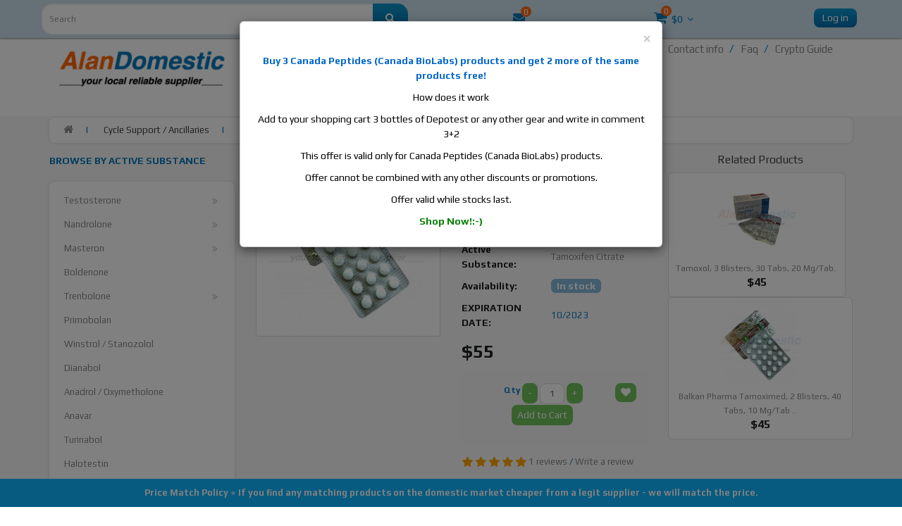

--- FILE ---
content_type: text/html; charset=utf-8
request_url: https://alandomestic.la/cycle-support-ancillaries/balkan-pharma-nolvadex-tamoximed-2-blisters-30-tabs-20-mg-tab
body_size: 16807
content:
<!DOCTYPE html>
<!--[if IE]><![endif]-->
<!--[if IE 8 ]>
<html dir="ltr" lang="en" class="ie8"><![endif]-->
<!--[if IE 9 ]>
<html dir="ltr" lang="en" class="ie9"><![endif]-->
<!--[if (gt IE 9)|!(IE)]><!-->
<html dir="ltr" lang="en">
<!--<![endif]-->
<head>
    <meta charset="UTF-8"/>
    <meta name="viewport" content="width=device-width, initial-scale=1">
    <meta http-equiv="X-UA-Compatible" content="IE=edge">
    <title>Buy Tamoximed 20 mg Online – Top Estrogen Blocker &amp; PCT Support</title>
    <base href="https://alandomestic.la/"/>
        <meta name="description" content="Order Tamoximed 20 mg online for optimal PCT, gynecomastia prevention and hormone recovery. Best price &amp; fast USA shipping. Buy today at AlanDomestic!
"/>
            <meta name="keywords" content="Tamoximed 20 mg for sale, Balkan Pharmaceuticals Tamoxifen, buy Tamoxifen online, PCT drugs, estrogen blocker, best SERM for PCT, post-cycle therapy supplement, Nolvadex alternative
"/>
        <meta name="google-site-verification" content="FVNXZu_vZZFcqkwwrdhWM2G-zlE-cZKHOxqIlkPHmCc"/>
    <meta property="og:title" content="Buy Tamoximed 20 mg Online – Top Estrogen Blocker &amp; PCT Support"/>
    <meta property="og:type" content="website"/>
    <meta property="og:url" content="https://alandomestic.la/cycle-support-ancillaries/balkan-pharma-nolvadex-tamoximed-2-blisters-30-tabs-20-mg-tab"/>

        <meta property="og:description" content="Get Tamoximed 20 mg Balkan Pharmaceuticals online with fast USA delivery. Essential for PCT, estrogen control &amp; testosterone recovery. Buy now at AlanDomestic!"/>
    			
        <meta property="og:image" content="https://alandomestic.la/image/cache/catalog/Balkan_Pharma/Bro_tabs/bp_tamoximed20_-500x500-.jpg"/>
        <meta name="format-detection" content="telephone=no">
    <meta property="og:site_name" content="AlanDomestic"/>
    <script src="catalog/view/javascript/jquery/jquery-2.1.1.min.js" type="text/javascript"></script>
    <script src="catalog/view/javascript/jquery/jquery-migrate-1.2.1.min.js" type="text/javascript"></script>
    <script defer data-domain="alandomestic.la" src="https://plausible.io/js/script.js"></script>
    <link href="catalog/view/javascript/bootstrap/css/bootstrap.min.css" rel="stylesheet" media="screen"/>
    <script src="catalog/view/javascript/bootstrap/js/bootstrap.min.js" type="text/javascript"></script>
    <script src="catalog/view/javascript/notifywhenavailable/notifywhenavailable.js" type="text/javascript"></script>
    <link href="https://fonts.googleapis.com/css?family=Play:400,700" rel="stylesheet">
    <link href="catalog/view/javascript/font-awesome/css/font-awesome.min.css" rel="stylesheet" type="text/css"/>
    <link href="catalog/view/theme/default/stylesheet/stylesheet.css?v=1334" rel="stylesheet">
    <link href="catalog/view/javascript/jquery/owl-carousel/owl.carousel.css" rel="stylesheet">
    <link href="catalog/view/javascript/jquery/owl-carousel/owl.transitions.css" rel="stylesheet">
        <link href="catalog/view/javascript/jquery/magnific/magnific-popup.css" type="text/css" rel="stylesheet"
          media="screen"/>
        <link href="catalog/view/javascript/jquery/datetimepicker/bootstrap-datetimepicker.min.css" type="text/css" rel="stylesheet"
          media="screen"/>
        <script src="catalog/view/javascript/common.js" type="text/javascript"></script>
    <script src="catalog/view/javascript/jquery/owl-carousel/owl.carousel.min.js" type="text/javascript"></script>
        <link href="https://alandomestic.la/cycle-support-ancillaries/balkan-pharma-nolvadex-tamoximed-2-blisters-30-tabs-20-mg-tab" rel="canonical"/>
        <link href="https://alandomestic.la/image/catalog/ADom/alandom.png" rel="icon"/>
            <script src="catalog/view/javascript/jquery/magnific/jquery.magnific-popup.min.js" type="text/javascript"></script>
        <script src="catalog/view/javascript/jquery/datetimepicker/moment.js" type="text/javascript"></script>
        <script src="catalog/view/javascript/jquery/datetimepicker/locale/en.js" type="text/javascript"></script>
        <script src="catalog/view/javascript/jquery/datetimepicker/bootstrap-datetimepicker.min.js" type="text/javascript"></script>
        <script src="https://www.google.com/recaptcha/api.js" type="text/javascript"></script>
    
             <!-- add jquery.ui.min if not exist -->
             <script>window.jQuery.ui || document.write('<script src="catalog/view/javascript/jquery/ui/jquery-ui-1.11.4.min.js"><\/script>');
             $('head').append( $('<link rel="stylesheet" type="text/css" />').attr('href', 'catalog/view/javascript/jquery/ui/themes/base/jquery-ui-1.11.4.min.css') );</script>

              <!-- add autocomplete if not exist -->
             <script>jQuery.fn.autocomplete || document.write('<script src="catalog/view/javascript/jquery/ui/jquery-ui-1.11.4.min.js"><\/script>');
             $('head').append( $('<link rel="stylesheet" type="text/css" />').attr('href', 'catalog/view/javascript/jquery/ui/themes/base/jquery-ui-1.11.4.min.css') );</script>

             <!-- add quick search -->
             <link rel="stylesheet" type="text/css" href="catalog/view/javascript/style_search_quick_opencartsu.css"/>
             <script src="catalog/view/javascript/search_quick_opencartsu.js"></script>
            
</head>
<body class="product-product-311">
<!-- <audio id="cart_add_sound" preload="auto" hidden="hidden">
    <source src="/catalog/view/javascript/addcart.wav">
</audio> -->
<div class="container-inner">
    <div id="top">
        <div class="container fixed-menu-top">
            <div class="menu-fixed">
                <button type="button" class="navbar-left-menu visible-xs btn btn-navbar navbar-toggle collapsed open-button" data-toggle="collapse" data-target="#column-left">
                    <i class="fa fa-bars"></i>
                </button>
            </div>
            <div class="search">
                <div id="search" class="input-group">
    <input type="text" name="search" value="" placeholder="Search"
           class="form-control input-lg  hidden-xs"/>
    <span class="input-group-btn">
        <button type="button" class="btn btn-default btn-lg hidden-xs"><i class="fa fa-search"></i></button>
        <div class="btn btn-default btn-lg visible-xs js-mobile-search"><i class="fa fa-search"></i></div>
    </span>
</div>
            </div>
                                    <div id="notifications-total" class="notification-total">
    <a href="https://alandomestic.la/index.php?route=module/customer_notification" class="notifications-total__link" title="See notification">
        <span class="fa fa-envelope notifications-total__counter"></span>
        <span class="total-amount">0</span>
    </a>
</div>
            <div class="shopping-cart no-padding"><div id="cart" class="btn-group btn-block">
	<button type="button" data-toggle="dropdown" data-loading-text="Loading..." class="dropdown-toggle"><span class="fa fa-shopping-cart"></span>
        <span id="total-amount">0</span>
        <span id="cart-total">$0</span>
        <i class="fa fa-angle-down"></i>
    </button>
	<ul class="dropdown-menu pull-right cart-menu">
					<li>
				<p class="cart-empty text-center">Your AlanDomestic сart is empty</p>
			</li>
			</ul>
</div>
</div>
            <div id="top-links" class="nav">
                <ul class="list-inline">
                    <li><a href="https://alandomestic.la/contact-info"><i class="fa fa-phone"></i></a>+17899877873</li>
                                        <li><a class="btn btn-primary" href="https://alandomestic.la/login">Log in</a></li>
                                        </li>
                </ul>
            </div>
        </div>

        <div id="header-info-block">
            <div class="container">
            </div>
        </div>
    </div>
    <div class="container">
        <header>
            <div class="row">
                <div class="col-sm-3">
                    <div id="logo">
                                                                        <a href="https://alandomestic.la/">
                            <img src="https://alandomestic.la/image/catalog/ADom/alandom.png"
                                title="The Safest Steroids for Bulking and Cutting"
                            alt="Best Anabolic Steroids for Sale Online | AlanDomestic" class="img-responsive">
                        </a>
                                                                    </div>
                </div>
                <div class="col-sm-6 headertop">
                    <div class="main-text">
                        <div class="html-block-front">
    <p><span style="font-style: italic; font-weight: bold; font-size: 14px;"><span style="color: rgb(254, 107, 23);">Alan</span><span style="color: rgb(57, 132, 198);">Domestic</span></span>&nbsp;<span style="font-size: 12px; font-weight: bold; font-style: italic; color: rgb(0, 0, 0);">this is the best place to buy anabolic steroids, aromatase inhibitors, anti-estrogens, human growth hormone, human chorionic gonadotropin, skin care and hair care products, men's health products and etc.&nbsp;We guarantee fast &amp; secure shipment.</span><br></p></div>
                    </div>
                </div>
                                <nav class="col-sm-3">
                    <div class="collapse no-padding navbar-collapse navbar-mainmenu">
                        <div class="nav navbar-nav">
                            <ul class="list-unstyled">
                                                                <li class=""><a
                                            href="/contact-info">Contact info</a></li>
                                                                <li class=""><a
                                            href="/faq">Faq</a></li>
                                                                <li class=""><a
                                            href="/crypto-guide">Crypto Guide</a></li>
                                                            </ul>
                        </div>
                </nav>
                            </div>
        </header>
    </div>
        <div class="visible-xs">
        <nav id="menu" class="navbar">
            <div class="navbar-header"><span id="category">Menu</span>
                <button type="button" class="btn btn-navbar navbar-toggle" data-toggle="collapse"
                        data-target=".navbar-ex1-collapse"><i class="fa fa-bars"></i></button>
            </div>
            <div class="collapse navbar-collapse navbar-ex1-collapse">
                <ul class="nav navbar-nav">
                    <li class="dropdown"><a href="https://alandomestic.la/browse-by-brand" class="dropdown-toggle"
                                            data-toggle="dropdown"><span class="pull-right"><i
                                        class="fa fa-plus-square-o"></i> </span>Brands</a>
                        <div class="dropdown-menu">
                            <div class="dropdown-inner">
                                <ul class="list-unstyled">
                                                                        <li>
                                        <a href="https://alandomestic.la/merck">Merck</a>
                                    </li>
                                                                        <li>
                                        <a href="https://alandomestic.la/pfizer">Pfizer</a>
                                    </li>
                                                                        <li>
                                        <a href="https://alandomestic.la/pharmaceutical-grade">Pharmaceutical Grade</a>
                                    </li>
                                                                        <li>
                                        <a href="https://alandomestic.la/sp-laboratory">SP Laboratory</a>
                                    </li>
                                                                        <li>
                                        <a href="https://alandomestic.la/spectrum-pharma">Spectrum Pharma</a>
                                    </li>
                                                                        <li>
                                        <a href="https://alandomestic.la/abdi-ibrahim">Abdi Ibrahim</a>
                                    </li>
                                                                        <li>
                                        <a href="https://alandomestic.la/astrazeneca">Astra Zeneca</a>
                                    </li>
                                                                        <li>
                                        <a href="https://alandomestic.la/bayer-pharmaceuticals">Bayer</a>
                                    </li>
                                                                        <li>
                                        <a href="https://alandomestic.la/british-dispensary">British Dispensary</a>
                                    </li>
                                                                        <li>
                                        <a href="https://alandomestic.la/zhengzhou-pharmaceutical">Zhengzhou Pharmaceutical</a>
                                    </li>
                                                                        <li>
                                        <a href="https://alandomestic.la/canada-peptides">Canada Peptides</a>
                                    </li>
                                                                        <li>
                                        <a href="https://alandomestic.la/balkan-pharmaceuticals">Balkan Pharmaceuticals</a>
                                    </li>
                                                                        <li>
                                        <a href="https://alandomestic.la/pharmacom-labs">Pharmacom Labs</a>
                                    </li>
                                                                        <li>
                                        <a href="https://alandomestic.la/hilma-biocare-steroids">Hilma Biocare</a>
                                    </li>
                                                                        <li>
                                        <a href="https://alandomestic.la/novo-nordisk-imited">Novo Nordisk Limited</a>
                                    </li>
                                                                    </ul>
                            </div>
                        </div>
                    </li>
                                                            <li>
                        <a href="https://alandomestic.la/designer-mixes">
                            Designer Mixes                                                    </a>
                    </li>
                                                                                <li class="dropdown">
                        <a href="https://alandomestic.la/cycle-support-ancillaries"
                           class="dropdown-toggle" data-toggle="dropdown">Cycle Support / Ancillaries                                                        <span class="pull-right"><i class="fa fa-plus-square-o"></i> </span>
                        </a>
                        <div class="dropdown-menu">
                            <div class="dropdown-inner">
                                                                <ul class="list-unstyled">
                                                                        <li><a href="https://alandomestic.la/cycle-support-ancillaries/arimidex">Arimidex</a></li>
                                                                        <li><a href="https://alandomestic.la/cycle-support-ancillaries/aromasin">Aromasin</a></li>
                                                                        <li><a href="https://alandomestic.la/cycle-support-ancillaries/clomid">Clomid</a></li>
                                                                        <li><a href="https://alandomestic.la/cycle-support-ancillaries/dostinex-cabergoline">Dostinex / Cabergoline</a></li>
                                                                        <li><a href="https://alandomestic.la/cycle-support-ancillaries/evista-raloxifene">Evista / Raloxifene</a></li>
                                                                        <li><a href="https://alandomestic.la/cycle-support-ancillaries/fareston-toremifene">Fareston / Toremifene</a></li>
                                                                        <li><a href="https://alandomestic.la/cycle-support-ancillaries/hcg-and-hmg">HCG and HMG</a></li>
                                                                        <li><a href="https://alandomestic.la/cycle-support-ancillaries/letrozole">Letrozole</a></li>
                                                                        <li><a href="https://alandomestic.la/cycle-support-ancillaries/modafinil-armodafinil">Modafinil / Armodafinil</a></li>
                                                                        <li><a href="https://alandomestic.la/cycle-support-ancillaries/nolvadex">Nolvadex</a></li>
                                                                        <li><a href="https://alandomestic.la/cycle-support-ancillaries/pramipexole">Pramipexole</a></li>
                                                                        <li><a href="https://alandomestic.la/cycle-support-ancillaries/proviron">Proviron</a></li>
                                                                    </ul>
                                                            </div>
                    </li>
                                                                                <li>
                        <a href="https://alandomestic.la/human-growth-hormone">
                            Human Growth Hormone                                                    </a>
                    </li>
                                                                                <li>
                        <a href="https://alandomestic.la/igf-1-lr3">
                            IGF-1 LR3                                                    </a>
                    </li>
                                                                                <li>
                        <a href="https://alandomestic.la/semaglutide-ozempic-rybelsus">
                            Semaglutide                                                    </a>
                    </li>
                                                                                <li>
                        <a href="https://alandomestic.la/insulin-diabetes-medicine">
                            Insulin / Diabetes medicine                                                    </a>
                    </li>
                                                                                <li class="dropdown">
                        <a href="https://alandomestic.la/weight-loss"
                           class="dropdown-toggle" data-toggle="dropdown">Weight Loss                                                         <span class="pull-right"><i class="fa fa-plus-square-o"></i> </span>
                        </a>
                        <div class="dropdown-menu">
                            <div class="dropdown-inner">
                                                                <ul class="list-unstyled">
                                                                        <li><a href="https://alandomestic.la/weight-loss/clenbuterol">Clenbuterol</a></li>
                                                                        <li><a href="https://alandomestic.la/weight-loss/diuretics">Diuretics</a></li>
                                                                        <li><a href="https://alandomestic.la/weight-loss/ephedrine">Ephedrine</a></li>
                                                                        <li><a href="https://alandomestic.la/weight-loss/ketotifen">Ketotifen </a></li>
                                                                        <li><a href="https://alandomestic.la/weight-loss/t3-triiodothyronine">T3 / Triiodothyronine</a></li>
                                                                        <li><a href="https://alandomestic.la/weight-loss/t4-levothyroxine">T4 / Levothyroxine</a></li>
                                                                        <li><a href="https://alandomestic.la/weight-loss/tesofensine">Tesofensine</a></li>
                                                                        <li><a href="https://alandomestic.la/weight-loss/xenical">Xenical</a></li>
                                                                        <li><a href="https://alandomestic.la/weight-loss/yohimbine">Yohimbine</a></li>
                                                                    </ul>
                                                            </div>
                    </li>
                                                                                <li class="dropdown">
                        <a href="https://alandomestic.la/general-health"
                           class="dropdown-toggle" data-toggle="dropdown">General Health                                                        <span class="pull-right"><i class="fa fa-plus-square-o"></i> </span>
                        </a>
                        <div class="dropdown-menu">
                            <div class="dropdown-inner">
                                                                <ul class="list-unstyled">
                                                                        <li><a href="https://alandomestic.la/general-health/anti-herpes-drugs">Anti Herpes Drugs</a></li>
                                                                        <li><a href="https://alandomestic.la/general-health/antibiotics">Antibiotics</a></li>
                                                                        <li><a href="https://alandomestic.la/general-health/hair-and-prostate-care">Hair and Prostate Care</a></li>
                                                                        <li><a href="https://alandomestic.la/general-health/skin-care">Skin Care</a></li>
                                                                        <li><a href="https://alandomestic.la/general-health/vitamins">Vitamins</a></li>
                                                                    </ul>
                                                            </div>
                    </li>
                                                                                <li class="dropdown">
                        <a href="https://alandomestic.la/sexual-support"
                           class="dropdown-toggle" data-toggle="dropdown">Sexual Support                                                        <span class="pull-right"><i class="fa fa-plus-square-o"></i> </span>
                        </a>
                        <div class="dropdown-menu">
                            <div class="dropdown-inner">
                                                                <ul class="list-unstyled">
                                                                        <li><a href="https://alandomestic.la/sexual-support/cialis">Cialis</a></li>
                                                                        <li><a href="https://alandomestic.la/sexual-support/dapoxetine">Dapoxetine</a></li>
                                                                        <li><a href="https://alandomestic.la/sexual-support/levitra">Levitra</a></li>
                                                                        <li><a href="https://alandomestic.la/sexual-support/viagra">Viagra</a></li>
                                                                    </ul>
                                                            </div>
                    </li>
                                                                                <li class="dropdown">
                        <a href="https://alandomestic.la/testosterone"
                           class="dropdown-toggle" data-toggle="dropdown">Testosterone                                                          <span class="pull-right"><i class="fa fa-plus-square-o"></i> </span>
                        </a>
                        <div class="dropdown-menu">
                            <div class="dropdown-inner">
                                                                <ul class="list-unstyled">
                                                                        <li><a href="https://alandomestic.la/testosterone/sustanon">Sustanon</a></li>
                                                                        <li><a href="https://alandomestic.la/testosterone/testosterone-cypionate">Testosterone Cypionate</a></li>
                                                                        <li><a href="https://alandomestic.la/testosterone/testosterone-enanthate">Testosterone Enanthate</a></li>
                                                                        <li><a href="https://alandomestic.la/testosterone/testosterone-oil-base">Testosterone Oil Base</a></li>
                                                                        <li><a href="https://alandomestic.la/testosterone/testosterone-phenylpropionate">Testosterone Phenylpropionate</a></li>
                                                                        <li><a href="https://alandomestic.la/testosterone/testosterone-propionate">Testosterone Propionate</a></li>
                                                                        <li><a href="https://alandomestic.la/testosterone/testosterone-undecanoate">Testosterone Undecanoate</a></li>
                                                                        <li><a href="https://alandomestic.la/testosterone/testosterone-water-suspension">Testosterone Water Suspension</a></li>
                                                                    </ul>
                                                            </div>
                    </li>
                                                                                <li class="dropdown">
                        <a href="https://alandomestic.la/nandrolone"
                           class="dropdown-toggle" data-toggle="dropdown">Nandrolone                                                        <span class="pull-right"><i class="fa fa-plus-square-o"></i> </span>
                        </a>
                        <div class="dropdown-menu">
                            <div class="dropdown-inner">
                                                                <ul class="list-unstyled">
                                                                        <li><a href="https://alandomestic.la/nandrolone/blend-of-nandrolones">Blend of Nandrolones</a></li>
                                                                        <li><a href="https://alandomestic.la/nandrolone/nandrolone-decanoate">Nandrolone Decanoate</a></li>
                                                                        <li><a href="https://alandomestic.la/nandrolone/nandrolone-phenylpropionate">Nandrolone Phenylpropionate</a></li>
                                                                    </ul>
                                                            </div>
                    </li>
                                                                                <li class="dropdown">
                        <a href="https://alandomestic.la/masteron"
                           class="dropdown-toggle" data-toggle="dropdown">Masteron                                                        <span class="pull-right"><i class="fa fa-plus-square-o"></i> </span>
                        </a>
                        <div class="dropdown-menu">
                            <div class="dropdown-inner">
                                                                <ul class="list-unstyled">
                                                                        <li><a href="https://alandomestic.la/masteron/blend-of-masterones">Blend of Masterones</a></li>
                                                                        <li><a href="https://alandomestic.la/masteron/drostanolone-enanthate">Drostanolone Enanthate</a></li>
                                                                        <li><a href="https://alandomestic.la/masteron/drostanolone-propionate">Drostanolone Propionate</a></li>
                                                                    </ul>
                                                            </div>
                    </li>
                                                                                <li>
                        <a href="https://alandomestic.la/boldenone">
                            Boldenone                                                    </a>
                    </li>
                                                                                <li class="dropdown">
                        <a href="https://alandomestic.la/trenbolone"
                           class="dropdown-toggle" data-toggle="dropdown">Trenbolone                                                        <span class="pull-right"><i class="fa fa-plus-square-o"></i> </span>
                        </a>
                        <div class="dropdown-menu">
                            <div class="dropdown-inner">
                                                                <ul class="list-unstyled">
                                                                        <li><a href="https://alandomestic.la/trenbolone/blend-of-trenbolones">Blend of Trenbolones</a></li>
                                                                        <li><a href="https://alandomestic.la/trenbolone/parabolan">Parabolan </a></li>
                                                                        <li><a href="https://alandomestic.la/trenbolone/trenbolone-acetate">Trenbolone Acetate</a></li>
                                                                        <li><a href="https://alandomestic.la/trenbolone/trenbolone-enanthate">Trenbolone Enanthate</a></li>
                                                                        <li><a href="https://alandomestic.la/trenbolone/trenbolone-water-base">Trenbolone Water Base</a></li>
                                                                    </ul>
                                                            </div>
                    </li>
                                                                                <li>
                        <a href="https://alandomestic.la/primobolan">
                            Primobolan                                                    </a>
                    </li>
                                                                                <li>
                        <a href="https://alandomestic.la/winstrol-stanozolol">
                            Winstrol / Stanozolol                                                    </a>
                    </li>
                                                                                <li>
                        <a href="https://alandomestic.la/dianabol">
                            Dianabol                                                    </a>
                    </li>
                                                                                <li>
                        <a href="https://alandomestic.la/anadrol-oxymetholone">
                            Anadrol / Oxymetholone                                                    </a>
                    </li>
                                                                                <li>
                        <a href="https://alandomestic.la/anavar">
                            Anavar                                                    </a>
                    </li>
                                                                                <li>
                        <a href="https://alandomestic.la/turinabol">
                            Turinabol                                                    </a>
                    </li>
                                                                                <li>
                        <a href="https://alandomestic.la/halotestin">
                            Halotestin                                                    </a>
                    </li>
                                                                                <li>
                        <a href="https://alandomestic.la/superdrol-methasterone">
                            Superdrol / Methasterone                                                    </a>
                    </li>
                                                                                <li>
                        <a href="https://alandomestic.la/ment-trestolone-acetate">
                            Ment / Trestolone Acetate                                                    </a>
                    </li>
                                                                                <li>
                        <a href="https://alandomestic.la/dhb-1-testosterone-cypionate">
                            DHB / 1-Testosterone Cypionate                                                    </a>
                    </li>
                                                                                <li>
                        <a href="https://alandomestic.la/cardarine-gw1516">
                            Cardarine / GW1516                                                    </a>
                    </li>
                                                        </ul>
            </div>
        </nav>
    </div>
    </div>
<div class="fullwidth-content-wrapper">
    <div class="container" style="margin-top: -8px;">
            </div>
<div class="container">
  <ul class="breadcrumb">
        <li><a href="https://alandomestic.la/"><i class="fa fa-home"></i></a></li>
        <li><a href="https://alandomestic.la/cycle-support-ancillaries">Cycle Support / Ancillaries</a></li>
        <li><a href="https://alandomestic.la/cycle-support-ancillaries/balkan-pharma-nolvadex-tamoximed-2-blisters-30-tabs-20-mg-tab">Balkan Pharma Tamoximed, 2 blisters, 30 tabs, 20 mg/tab</a></li>
      </ul>
  <div class="row"><button type="button" class="navbar-left-menu visible-xs btn btn-navbar navbar-toggle collapsed close-button" data-toggle="collapse" data-target="#column-left">
    <i class="fa fa-close"></i>
</button>
<aside id="column-left" class="col-sm-3 dont-collapse-sm width collapse">
    <div id="left-sidebar-container">
        <div id="logo-menu">
                                    <a href="">
                <img src="https://alandomestic.la/image/catalog/ADom/alandom.png"
                     title="The Safest Steroids for Bulking and Cutting"
                     alt="Best Anabolic Steroids for Sale Online | AlanDomestic" class="img-responsive">
            </a>
                                </div>
            <div class="box">
	<div class="box-heading collapsed" data-toggle="collapse" data-target="#category-box">Browse by active substance</div>
	<div class="box-content collapse dont-collapse-sm category-box js-box-one" id="category-box">
		<ul id="nav-one" class="dropmenu">
																																																															<li>
								<a href="https://alandomestic.la/testosterone" class="activSub">
					<span class="sub-toggler">&nbsp;</span>Testosterone  									</a>
												<ul>
																				<li>
												<a href="https://alandomestic.la/testosterone/sustanon">
							Sustanon													</a>
																	</li>
																				<li>
												<a href="https://alandomestic.la/testosterone/testosterone-cypionate">
							Testosterone Cypionate													</a>
																	</li>
																				<li>
												<a href="https://alandomestic.la/testosterone/testosterone-enanthate">
							Testosterone Enanthate													</a>
																	</li>
																				<li>
												<a href="https://alandomestic.la/testosterone/testosterone-oil-base">
							Testosterone Oil Base													</a>
																	</li>
																				<li>
												<a href="https://alandomestic.la/testosterone/testosterone-phenylpropionate">
							Testosterone Phenylpropionate													</a>
																	</li>
																				<li>
												<a href="https://alandomestic.la/testosterone/testosterone-propionate">
							Testosterone Propionate													</a>
																	</li>
																				<li>
												<a href="https://alandomestic.la/testosterone/testosterone-undecanoate">
							Testosterone Undecanoate													</a>
																	</li>
																				<li>
												<a href="https://alandomestic.la/testosterone/testosterone-water-suspension">
							Testosterone Water Suspension													</a>
																	</li>
														</ul>
							</li>
												<li>
								<a href="https://alandomestic.la/nandrolone" class="activSub">
					<span class="sub-toggler">&nbsp;</span>Nandrolone									</a>
												<ul>
																				<li>
												<a href="https://alandomestic.la/nandrolone/blend-of-nandrolones">
							Blend of Nandrolones													</a>
																	</li>
																				<li>
												<a href="https://alandomestic.la/nandrolone/nandrolone-decanoate">
							Nandrolone Decanoate													</a>
																	</li>
																				<li>
												<a href="https://alandomestic.la/nandrolone/nandrolone-phenylpropionate">
							Nandrolone Phenylpropionate													</a>
																	</li>
														</ul>
							</li>
												<li>
								<a href="https://alandomestic.la/masteron" class="activSub">
					<span class="sub-toggler">&nbsp;</span>Masteron									</a>
												<ul>
																				<li>
												<a href="https://alandomestic.la/masteron/blend-of-masterones">
							Blend of Masterones													</a>
																	</li>
																				<li>
												<a href="https://alandomestic.la/masteron/drostanolone-enanthate">
							Drostanolone Enanthate													</a>
																	</li>
																				<li>
												<a href="https://alandomestic.la/masteron/drostanolone-propionate">
							Drostanolone Propionate													</a>
																	</li>
														</ul>
							</li>
												<li>
								<a href="https://alandomestic.la/boldenone">
					Boldenone									</a>
											</li>
												<li>
								<a href="https://alandomestic.la/trenbolone" class="activSub">
					<span class="sub-toggler">&nbsp;</span>Trenbolone									</a>
												<ul>
																				<li>
												<a href="https://alandomestic.la/trenbolone/blend-of-trenbolones">
							Blend of Trenbolones													</a>
																	</li>
																				<li>
												<a href="https://alandomestic.la/trenbolone/parabolan">
							Parabolan 													</a>
																	</li>
																				<li>
												<a href="https://alandomestic.la/trenbolone/trenbolone-acetate">
							Trenbolone Acetate													</a>
																	</li>
																				<li>
												<a href="https://alandomestic.la/trenbolone/trenbolone-enanthate">
							Trenbolone Enanthate													</a>
																	</li>
																				<li>
												<a href="https://alandomestic.la/trenbolone/trenbolone-water-base">
							Trenbolone Water Base													</a>
																	</li>
														</ul>
							</li>
												<li>
								<a href="https://alandomestic.la/primobolan">
					Primobolan									</a>
											</li>
												<li>
								<a href="https://alandomestic.la/winstrol-stanozolol">
					Winstrol / Stanozolol									</a>
											</li>
												<li>
								<a href="https://alandomestic.la/dianabol">
					Dianabol									</a>
											</li>
												<li>
								<a href="https://alandomestic.la/anadrol-oxymetholone">
					Anadrol / Oxymetholone									</a>
											</li>
												<li>
								<a href="https://alandomestic.la/anavar">
					Anavar									</a>
											</li>
												<li>
								<a href="https://alandomestic.la/turinabol">
					Turinabol									</a>
											</li>
												<li>
								<a href="https://alandomestic.la/halotestin">
					Halotestin									</a>
											</li>
												<li>
								<a href="https://alandomestic.la/superdrol-methasterone">
					Superdrol / Methasterone									</a>
											</li>
												<li>
								<a href="https://alandomestic.la/ment-trestolone-acetate">
					Ment / Trestolone Acetate									</a>
											</li>
												<li>
								<a href="https://alandomestic.la/dhb-1-testosterone-cypionate">
					DHB / 1-Testosterone Cypionate									</a>
											</li>
												<li>
								<a href="https://alandomestic.la/cardarine-gw1516">
					Cardarine / GW1516									</a>
											</li>
						
		</ul>
	</div>
</div>
<div class="box">
	<div class="box-heading" data-toggle="collapse" data-target="#category-box2">Browse by category</div>
	<div class="box-content collapse dont-collapse-sm category-box js-box-two" id="category-box2">
		<ul id="nav-one" class="dropmenu">
						<li>
						<a href="https://alandomestic.la/designer-mixes">Designer Mixes							</a>
								</li>
								<li>
						<a href="https://alandomestic.la/cycle-support-ancillaries" class="activSub">
				<span class="sub-toggler">&nbsp;</span>Cycle Support / Ancillaries							</a>
									<ul>
																<li>
										<a href="https://alandomestic.la/cycle-support-ancillaries/arimidex">
						Arimidex											</a>
														</li>
																<li>
										<a href="https://alandomestic.la/cycle-support-ancillaries/aromasin">
						Aromasin											</a>
														</li>
																<li>
										<a href="https://alandomestic.la/cycle-support-ancillaries/clomid">
						Clomid											</a>
														</li>
																<li>
										<a href="https://alandomestic.la/cycle-support-ancillaries/dostinex-cabergoline">
						Dostinex / Cabergoline											</a>
														</li>
																<li>
										<a href="https://alandomestic.la/cycle-support-ancillaries/evista-raloxifene">
						Evista / Raloxifene											</a>
														</li>
																<li>
										<a href="https://alandomestic.la/cycle-support-ancillaries/fareston-toremifene">
						Fareston / Toremifene											</a>
														</li>
																<li>
										<a href="https://alandomestic.la/cycle-support-ancillaries/hcg-and-hmg">
						HCG and HMG											</a>
														</li>
																<li>
										<a href="https://alandomestic.la/cycle-support-ancillaries/letrozole">
						Letrozole											</a>
														</li>
																<li>
										<a href="https://alandomestic.la/cycle-support-ancillaries/modafinil-armodafinil">
						Modafinil / Armodafinil											</a>
														</li>
																<li>
										<a href="https://alandomestic.la/cycle-support-ancillaries/nolvadex">
						Nolvadex											</a>
														</li>
																<li>
										<a href="https://alandomestic.la/cycle-support-ancillaries/pramipexole">
						Pramipexole											</a>
														</li>
																<li>
										<a href="https://alandomestic.la/cycle-support-ancillaries/proviron">
						Proviron											</a>
														</li>
											</ul>
					</li>
								<li>
						<a href="https://alandomestic.la/human-growth-hormone">Human Growth Hormone							</a>
								</li>
								<li>
						<a href="https://alandomestic.la/igf-1-lr3">IGF-1 LR3							</a>
								</li>
								<li>
						<a href="https://alandomestic.la/semaglutide-ozempic-rybelsus">Semaglutide							</a>
								</li>
								<li>
						<a href="https://alandomestic.la/insulin-diabetes-medicine">Insulin / Diabetes medicine							</a>
								</li>
								<li>
						<a href="https://alandomestic.la/weight-loss" class="activSub">
				<span class="sub-toggler">&nbsp;</span>Weight Loss 							</a>
									<ul>
																<li>
										<a href="https://alandomestic.la/weight-loss/clenbuterol">
						Clenbuterol											</a>
														</li>
																<li>
										<a href="https://alandomestic.la/weight-loss/diuretics">
						Diuretics											</a>
														</li>
																<li>
										<a href="https://alandomestic.la/weight-loss/ephedrine">
						Ephedrine											</a>
														</li>
																<li>
										<a href="https://alandomestic.la/weight-loss/ketotifen">
						Ketotifen 											</a>
														</li>
																<li>
										<a href="https://alandomestic.la/weight-loss/t3-triiodothyronine">
						T3 / Triiodothyronine											</a>
														</li>
																<li>
										<a href="https://alandomestic.la/weight-loss/t4-levothyroxine">
						T4 / Levothyroxine											</a>
														</li>
																<li>
										<a href="https://alandomestic.la/weight-loss/tesofensine">
						Tesofensine											</a>
														</li>
																<li>
										<a href="https://alandomestic.la/weight-loss/xenical">
						Xenical											</a>
														</li>
																<li>
										<a href="https://alandomestic.la/weight-loss/yohimbine">
						Yohimbine											</a>
														</li>
											</ul>
					</li>
								<li>
						<a href="https://alandomestic.la/general-health" class="activSub">
				<span class="sub-toggler">&nbsp;</span>General Health							</a>
									<ul>
																<li>
										<a href="https://alandomestic.la/general-health/anti-herpes-drugs">
						Anti Herpes Drugs											</a>
														</li>
																<li>
										<a href="https://alandomestic.la/general-health/antibiotics">
						Antibiotics											</a>
														</li>
																<li>
										<a href="https://alandomestic.la/general-health/hair-and-prostate-care">
						Hair and Prostate Care											</a>
														</li>
																<li>
										<a href="https://alandomestic.la/general-health/skin-care" class="activSub">
						<span class="sub-toggler">&nbsp;</span>Skin Care											</a>
															<ul>
												<li>
							<a href="https://alandomestic.la/general-health/skin-care/isotretinoin-roaccutane"  >
								Isotretinoin															</a>
						</li>
												<li>
							<a href="https://alandomestic.la/general-health/skin-care/melanotan-2"  >
								Melanotan 2															</a>
						</li>
											</ul>
									</li>
																<li>
										<a href="https://alandomestic.la/general-health/vitamins">
						Vitamins											</a>
														</li>
											</ul>
					</li>
								<li>
						<a href="https://alandomestic.la/sexual-support" class="activSub">
				<span class="sub-toggler">&nbsp;</span>Sexual Support							</a>
									<ul>
																<li>
										<a href="https://alandomestic.la/sexual-support/cialis">
						Cialis											</a>
														</li>
																<li>
										<a href="https://alandomestic.la/sexual-support/dapoxetine">
						Dapoxetine											</a>
														</li>
																<li>
										<a href="https://alandomestic.la/sexual-support/levitra">
						Levitra											</a>
														</li>
																<li>
										<a href="https://alandomestic.la/sexual-support/viagra">
						Viagra											</a>
														</li>
											</ul>
					</li>
																																																																					</ul>
</div>
</div>
<div class="box">
	<div class="box-heading" data-toggle="collapse" data-target="#category-box3">Browse by brand</div>
	<div class="box-content collapse dont-collapse-sm category-box js-box-three" id="category-box3">
		<ul id="nav-one" class="dropmenu">
									<li>
				<a href="https://alandomestic.la/canada-peptides">
					Canada Peptides										<div class="catalog-marker" style="background:#3392F5;">Buy 3 Get 2 Free</div>
									</a>
			</li>
												<li>
				<a href="https://alandomestic.la/british-dispensary">
					British Dispensary									</a>
			</li>
												<li>
				<a href="https://alandomestic.la/hilma-biocare-steroids">
					Hilma Biocare										<div class="catalog-marker" style="background:#109C00;">Sale</div>
									</a>
			</li>
												<li>
				<a href="https://alandomestic.la/balkan-pharmaceuticals">
					Balkan Pharmaceuticals									</a>
			</li>
												<li>
				<a href="https://alandomestic.la/pharmacom-labs">
					Pharmacom Labs									</a>
			</li>
												<li>
				<a href="https://alandomestic.la/zhengzhou-pharmaceutical">
					Zhengzhou Pharmaceutical									</a>
			</li>
												<li>
				<a href="https://alandomestic.la/sp-laboratory">
					SP Laboratory									</a>
			</li>
																																																						
			<li><a href="https://alandomestic.la/browse-by-brand" class="activSub"><span class="sub-toggler">&nbsp;</span>Other brands</a>
				<ul>
																																																																																					<li>
						<a href="https://alandomestic.la/spectrum-pharma">
							Spectrum Pharma													</a>
					</li>
																				<li>
						<a href="https://alandomestic.la/abdi-ibrahim">
							Abdi Ibrahim													</a>
					</li>
																				<li>
						<a href="https://alandomestic.la/bayer-pharmaceuticals">
							Bayer													</a>
					</li>
																				<li>
						<a href="https://alandomestic.la/astrazeneca">
							Astra Zeneca													</a>
					</li>
																				<li>
						<a href="https://alandomestic.la/pfizer">
							Pfizer													</a>
					</li>
																				<li>
						<a href="https://alandomestic.la/pharmaceutical-grade">
							Pharmaceutical Grade													</a>
					</li>
																				<li>
						<a href="https://alandomestic.la/merck">
							Merck													</a>
					</li>
																				<li>
						<a href="https://alandomestic.la/novo-nordisk-imited">
							Novo Nordisk Limited													</a>
					</li>
														</ul>
			</li>
		</ul>
	</div>
</div>
            <div class="box-product">
  <div class="box-heading collapsed" data-toggle="collapse" data-target="#category-best">Top-selling gear</div>
  <div class="box-content collapse dont-collapse-sm" id="category-best">
        <div class="product-layout product-main-fix">
      <div class="product-wrap">
        <div class="product-thumb">
          <div class="image"><a href="https://alandomestic.la/testosterone/testoviron-depot-1-box-3-ampoules-1ml-250-mg-ml"><img src="https://alandomestic.la/image/cache/catalog/Pharma_Grade/Anabolics/Bayer_Testoviron-210x250-product_list.jpg" alt="Buy Testoviron Depot Online in US | AlanDomestic" title="Authentic Testoviron Depot to Increase Male Strength" class="img-responsive" /></a></div>
          <div class="caption">
                        <a href="https://alandomestic.la/testosterone/testoviron-depot-1-box-3-ampoules-1ml-250-mg-ml" class="product-title" data-toggle="tooltip" title="Testoviron Depot, 1 box, 3 ampoules, 1ml, 250 mg/ml">Testoviron Depot, 1 box, 3 ampoules, 1ml, 250 mg/ml</a>
                        <div class="price">
                            $30                            			</div>
            <span class="stock_status stock-green">In stock</span>
            <div class="button-group">
              <div class="product_qty">
                                  <div class="pull-left">
                    <button type="button" class="btn btn-primary qty-minus" onclick="minusQty(this)"> - </button>
                    <input type="text" value="1" size="2" class="quantity form-control" id="quantity_119" name="quantity_119">
                    <button type="button" class="btn btn-primary qty-plus" onclick="plusQty(this)"> + </button>
                  </div>
                                <div class="pull-right">
                  <button type="button" class="btn btn-primary" onclick="wishlist.add('119');"><i class="fa fa-heart"></i></button>
                  <button type="button" class="btn btn-primary" onclick="compare.add('119');"><i class="fa fa-exchange"></i></button>
                </div>
              </div>
                            <button type="button" class="btn btn-primary add-cart"
                      onclick="ga('send', 'event', 'addtocart', 'Added_to_Cart');  location.href='https://alandomestic.la/testosterone/testoviron-depot-1-box-3-ampoules-1ml-250-mg-ml';">Buy now</button>
                          </div>
                    </div>
        </div>
      </div>
    </div>
        <div class="product-layout product-main-fix">
      <div class="product-wrap">
        <div class="product-thumb">
          <div class="image"><a href="https://alandomestic.la/testosterone/zphc-testosterone-enanthate-1-vial-10ml-250-mg-ml"><img src="https://alandomestic.la/image/cache/catalog/ZPHC_ag/10ml_New/zphc_testosterone_enanthate-210x250-product_list.jpg" alt="Buy ZPHC Testosterone Enanthate Online in USA | AlanDomestic" title="Top Quality ZPHC Testosterone Enanthate for Bulky Muscles" class="img-responsive" /></a></div>
          <div class="caption">
                        <a href="https://alandomestic.la/testosterone/zphc-testosterone-enanthate-1-vial-10ml-250-mg-ml" class="product-title" data-toggle="tooltip" title="ZPHC Testosterone Enanthate, 1 vial, 10ml, 250 mg/ml">ZPHC Testosterone Enanthate, 1 vial, 10ml, 250 mg/ml</a>
                        <div class="price">
                            $75                            			</div>
            <span class="stock_status stock-green">In stock</span>
            <div class="button-group">
              <div class="product_qty">
                                  <div class="pull-left">
                    <button type="button" class="btn btn-primary qty-minus" onclick="minusQty(this)"> - </button>
                    <input type="text" value="1" size="2" class="quantity form-control" id="quantity_211" name="quantity_211">
                    <button type="button" class="btn btn-primary qty-plus" onclick="plusQty(this)"> + </button>
                  </div>
                                <div class="pull-right">
                  <button type="button" class="btn btn-primary" onclick="wishlist.add('211');"><i class="fa fa-heart"></i></button>
                  <button type="button" class="btn btn-primary" onclick="compare.add('211');"><i class="fa fa-exchange"></i></button>
                </div>
              </div>
                            <button type="button" class="btn btn-primary add-cart"
                      onclick="ga('send', 'event', 'addtocart', 'Added_to_Cart');  location.href='https://alandomestic.la/testosterone/zphc-testosterone-enanthate-1-vial-10ml-250-mg-ml';">Buy now</button>
                          </div>
                    </div>
        </div>
      </div>
    </div>
        <div class="product-layout product-main-fix">
      <div class="product-wrap">
        <div class="product-thumb">
          <div class="image"><a href="https://alandomestic.la/testosterone/pharmacom-pharma-test-c-250-1-vial-10ml-250-mg-ml"><img src="https://alandomestic.la/image/cache/catalog/Pharmacom/10ml_myphl/phl_pharma_test_c250-210x250-product_list.jpg" alt="Buy Pharmacom Pharma Test C250 Online in US | AlanDomestic" title="Pharmacom Pharma Test C250 For Male Longevity" class="img-responsive" /></a></div>
          <div class="caption">
                        <a href="https://alandomestic.la/testosterone/pharmacom-pharma-test-c-250-1-vial-10ml-250-mg-ml" class="product-title" data-toggle="tooltip" title="Pharmacom Pharma Test C250, 1 vial, 10ml, 250 mg/ml">Pharmacom Pharma Test C250, 1 vial, 10ml, 250 mg/ml</a>
                        <div class="price">
                            $80                            			</div>
            <span class="stock_status stock-red">No stock</span>
            <div class="button-group">
              <div class="product_qty">
                                <div class="pull-right">
                  <button type="button" class="btn btn-primary" onclick="wishlist.add('78');"><i class="fa fa-heart"></i></button>
                  <button type="button" class="btn btn-primary" onclick="compare.add('78');"><i class="fa fa-exchange"></i></button>
                </div>
              </div>
                            <button type="button" class="btn btn-primary add-cart stock-red" onclick="return false;">No stock</button>
                          </div>
                    </div>
        </div>
      </div>
    </div>
        <div class="product-layout product-main-fix">
      <div class="product-wrap">
        <div class="product-thumb">
          <div class="image"><a href="https://alandomestic.la/cycle-support-ancillaries/proviron-1-box-20-tabs-25-mg-tab"><img src="https://alandomestic.la/image/cache/catalog/Pharma_Grade/Cycle Support_Ancillaries/cs_and_ancillaries/proviron-210x250-product_list.jpg" alt="Buy Proviron by Bayer Online – Top Mesterolone for Sale" title="Proviron by Bayer for Estrogen Control &amp; Testosterone Support" class="img-responsive" /></a></div>
          <div class="caption">
                        <a href="https://alandomestic.la/cycle-support-ancillaries/proviron-1-box-20-tabs-25-mg-tab" class="product-title" data-toggle="tooltip" title="Proviron, 1 box, 20 tabs, 25 mg/tab">Proviron, 1 box, 20 tabs, 25 mg/tab</a>
                        <div class="price">
                            $35                            			</div>
            <span class="stock_status stock-green">In stock</span>
            <div class="button-group">
              <div class="product_qty">
                                  <div class="pull-left">
                    <button type="button" class="btn btn-primary qty-minus" onclick="minusQty(this)"> - </button>
                    <input type="text" value="1" size="2" class="quantity form-control" id="quantity_118" name="quantity_118">
                    <button type="button" class="btn btn-primary qty-plus" onclick="plusQty(this)"> + </button>
                  </div>
                                <div class="pull-right">
                  <button type="button" class="btn btn-primary" onclick="wishlist.add('118');"><i class="fa fa-heart"></i></button>
                  <button type="button" class="btn btn-primary" onclick="compare.add('118');"><i class="fa fa-exchange"></i></button>
                </div>
              </div>
                            <button type="button" class="btn btn-primary add-cart"
                      onclick="ga('send', 'event', 'addtocart', 'Added_to_Cart');  location.href='https://alandomestic.la/cycle-support-ancillaries/proviron-1-box-20-tabs-25-mg-tab';">Buy now</button>
                          </div>
                    </div>
        </div>
      </div>
    </div>
        <div class="product-layout product-main-fix">
      <div class="product-wrap">
        <div class="product-thumb">
          <div class="image"><a href="https://alandomestic.la/testosterone/pharmacom-pharma-test-e-300-1-vial-10ml-300-mg-ml"><img src="https://alandomestic.la/image/cache/catalog/Pharmacom/10ml_myphl/phl_pharma_test_e300-210x250-product_list.jpg" alt="Buy Pharmacom Pharma Test E300 Online in USA | AlanDomestic" title="Pharmacom Pharma Test E300 For Male Enhancement" class="img-responsive" /></a></div>
          <div class="caption">
                        <a href="https://alandomestic.la/testosterone/pharmacom-pharma-test-e-300-1-vial-10ml-300-mg-ml" class="product-title" data-toggle="tooltip" title="Pharmacom Pharma Test E 300, 1 vial, 10ml, 300 mg/ml">Pharmacom Pharma Test E 300, 1 vial, 10ml, 300 mg/ml</a>
                        <div class="price">
                            $85                            			</div>
            <span class="stock_status stock-green">In stock</span>
            <div class="button-group">
              <div class="product_qty">
                                  <div class="pull-left">
                    <button type="button" class="btn btn-primary qty-minus" onclick="minusQty(this)"> - </button>
                    <input type="text" value="1" size="2" class="quantity form-control" id="quantity_77" name="quantity_77">
                    <button type="button" class="btn btn-primary qty-plus" onclick="plusQty(this)"> + </button>
                  </div>
                                <div class="pull-right">
                  <button type="button" class="btn btn-primary" onclick="wishlist.add('77');"><i class="fa fa-heart"></i></button>
                  <button type="button" class="btn btn-primary" onclick="compare.add('77');"><i class="fa fa-exchange"></i></button>
                </div>
              </div>
                            <button type="button" class="btn btn-primary add-cart"
                      onclick="ga('send', 'event', 'addtocart', 'Added_to_Cart');  location.href='https://alandomestic.la/testosterone/pharmacom-pharma-test-e-300-1-vial-10ml-300-mg-ml';">Buy now</button>
                          </div>
                    </div>
        </div>
      </div>
    </div>
        <div class="product-layout product-main-fix">
      <div class="product-wrap">
        <div class="product-thumb">
          <div class="image"><a href="https://alandomestic.la/testosterone/zphc-testosterone-cypionate-1-vial-10ml-200-mg-ml"><img src="https://alandomestic.la/image/cache/catalog/ZPHC_ag/10ml_New/zphc_testosterone_cypionate-210x250-product_list.jpg" alt="Buy ZPHC Testosterone Cypionate Online in USA | AlanDomestic" title="High Quality Testosterone Cypionate for Muscle Gain" class="img-responsive" /></a></div>
          <div class="caption">
                        <a href="https://alandomestic.la/testosterone/zphc-testosterone-cypionate-1-vial-10ml-200-mg-ml" class="product-title" data-toggle="tooltip" title="ZPHC Testosterone Cypionate, 1 vial, 10ml, 200 mg/ml">ZPHC Testosterone Cypionate, 1 vial, 10ml, 200 mg/ml</a>
                        <div class="price">
                            $75                            			</div>
            <span class="stock_status stock-green">In stock</span>
            <div class="button-group">
              <div class="product_qty">
                                  <div class="pull-left">
                    <button type="button" class="btn btn-primary qty-minus" onclick="minusQty(this)"> - </button>
                    <input type="text" value="1" size="2" class="quantity form-control" id="quantity_259" name="quantity_259">
                    <button type="button" class="btn btn-primary qty-plus" onclick="plusQty(this)"> + </button>
                  </div>
                                <div class="pull-right">
                  <button type="button" class="btn btn-primary" onclick="wishlist.add('259');"><i class="fa fa-heart"></i></button>
                  <button type="button" class="btn btn-primary" onclick="compare.add('259');"><i class="fa fa-exchange"></i></button>
                </div>
              </div>
                            <button type="button" class="btn btn-primary add-cart"
                      onclick="ga('send', 'event', 'addtocart', 'Added_to_Cart');  location.href='https://alandomestic.la/testosterone/zphc-testosterone-cypionate-1-vial-10ml-200-mg-ml';">Buy now</button>
                          </div>
                    </div>
        </div>
      </div>
    </div>
        <div class="product-layout product-main-fix">
      <div class="product-wrap">
        <div class="product-thumb">
          <div class="image"><a href="https://alandomestic.la/testosterone/pharmacom-pharma-sust-300-1-vial-10ml-300-mg-ml"><img src="https://alandomestic.la/image/cache/catalog/Pharmacom/10ml_myphl/phl_pharma_sust300-210x250-product_list.jpg" alt="Buy Pharmacom Pharma Sust 300 Online USA | AlanDomestic" title="Pharmacom Pharma Sust 300 for Sale - Boost Testosterone and Muscle Growth" class="img-responsive" /></a></div>
          <div class="caption">
                        <a href="https://alandomestic.la/testosterone/pharmacom-pharma-sust-300-1-vial-10ml-300-mg-ml" class="product-title" data-toggle="tooltip" title="Pharmacom Pharma Sust 300, 1 vial, 10ml, 300 mg/ml">Pharmacom Pharma Sust 300, 1 vial, 10ml, 300 mg/ml</a>
                        <div class="price">
                            $85                            			</div>
            <span class="stock_status stock-green">In stock</span>
            <div class="button-group">
              <div class="product_qty">
                                  <div class="pull-left">
                    <button type="button" class="btn btn-primary qty-minus" onclick="minusQty(this)"> - </button>
                    <input type="text" value="1" size="2" class="quantity form-control" id="quantity_80" name="quantity_80">
                    <button type="button" class="btn btn-primary qty-plus" onclick="plusQty(this)"> + </button>
                  </div>
                                <div class="pull-right">
                  <button type="button" class="btn btn-primary" onclick="wishlist.add('80');"><i class="fa fa-heart"></i></button>
                  <button type="button" class="btn btn-primary" onclick="compare.add('80');"><i class="fa fa-exchange"></i></button>
                </div>
              </div>
                            <button type="button" class="btn btn-primary add-cart"
                      onclick="ga('send', 'event', 'addtocart', 'Added_to_Cart');  location.href='https://alandomestic.la/testosterone/pharmacom-pharma-sust-300-1-vial-10ml-300-mg-ml';">Buy now</button>
                          </div>
                    </div>
        </div>
      </div>
    </div>
        <div class="product-layout product-main-fix">
      <div class="product-wrap">
        <div class="product-thumb">
          <div class="image"><a href="https://alandomestic.la/cycle-support-ancillaries/zyhcg-human-chorionic-gonadotropin-1-box-5000-iu-and-water-solution"><img src="https://alandomestic.la/image/cache/catalog/Pharma_Grade/Cycle Support_Ancillaries/HCG_HMG/ZyhCG_5000_ad-210x250-product_list.jpg" alt="Buy ZyHCG 5000 iu Online in USA | AlanDomestic" title="Best ZyHCG 5000 iu to Enhance Male Fertility" class="img-responsive" /></a></div>
          <div class="caption">
                        <a href="https://alandomestic.la/cycle-support-ancillaries/zyhcg-human-chorionic-gonadotropin-1-box-5000-iu-and-water-solution" class="product-title" data-toggle="tooltip" title="ZyHCG, 1 box, 5000 iu &amp; water solution	">ZyHCG, 1 box, 5000 iu &amp; water solution	</a>
                        <div class="price">
                            $65                            			</div>
            <span class="stock_status stock-green">In stock</span>
            <div class="button-group">
              <div class="product_qty">
                                  <div class="pull-left">
                    <button type="button" class="btn btn-primary qty-minus" onclick="minusQty(this)"> - </button>
                    <input type="text" value="1" size="2" class="quantity form-control" id="quantity_273" name="quantity_273">
                    <button type="button" class="btn btn-primary qty-plus" onclick="plusQty(this)"> + </button>
                  </div>
                                <div class="pull-right">
                  <button type="button" class="btn btn-primary" onclick="wishlist.add('273');"><i class="fa fa-heart"></i></button>
                  <button type="button" class="btn btn-primary" onclick="compare.add('273');"><i class="fa fa-exchange"></i></button>
                </div>
              </div>
                            <button type="button" class="btn btn-primary add-cart"
                      onclick="ga('send', 'event', 'addtocart', 'Added_to_Cart');  location.href='https://alandomestic.la/cycle-support-ancillaries/zyhcg-human-chorionic-gonadotropin-1-box-5000-iu-and-water-solution';">Buy now</button>
                          </div>
                    </div>
        </div>
      </div>
    </div>
        <div class="product-layout product-main-fix">
      <div class="product-wrap">
        <div class="product-thumb">
          <div class="image"><a href="https://alandomestic.la/anavar/pharmacom-anavar-oxandrolonos-1-blister-50-tabs-10-mg-tab"><img src="https://alandomestic.la/image/cache/catalog/Pharmacom/tabs_myad/phl_oxandrolonos_10a-210x250-product_list.jpg" alt="Buy Pharmacom Oxandrolonos 10 mg Online in US | AlanDomestic" title="Pharmacom Oxandrolonos 10 mg to Improve Fitness Performance" class="img-responsive" /></a></div>
          <div class="caption">
                        <a href="https://alandomestic.la/anavar/pharmacom-anavar-oxandrolonos-1-blister-50-tabs-10-mg-tab" class="product-title" data-toggle="tooltip" title="Pharmacom Oxandrolonos, 1 blister, 50 tabs, 10 mg/tab">Pharmacom Oxandrolonos, 1 blister, 50 tabs, 10 mg/tab</a>
                        <div class="price">
                            $80                            			</div>
            <span class="stock_status stock-green">In stock</span>
            <div class="button-group">
              <div class="product_qty">
                                  <div class="pull-left">
                    <button type="button" class="btn btn-primary qty-minus" onclick="minusQty(this)"> - </button>
                    <input type="text" value="1" size="2" class="quantity form-control" id="quantity_104" name="quantity_104">
                    <button type="button" class="btn btn-primary qty-plus" onclick="plusQty(this)"> + </button>
                  </div>
                                <div class="pull-right">
                  <button type="button" class="btn btn-primary" onclick="wishlist.add('104');"><i class="fa fa-heart"></i></button>
                  <button type="button" class="btn btn-primary" onclick="compare.add('104');"><i class="fa fa-exchange"></i></button>
                </div>
              </div>
                            <button type="button" class="btn btn-primary add-cart"
                      onclick="ga('send', 'event', 'addtocart', 'Added_to_Cart');  location.href='https://alandomestic.la/anavar/pharmacom-anavar-oxandrolonos-1-blister-50-tabs-10-mg-tab';">Buy now</button>
                          </div>
                    </div>
        </div>
      </div>
    </div>
        <div class="product-layout product-main-fix">
      <div class="product-wrap">
        <div class="product-thumb">
          <div class="image"><a href="https://alandomestic.la/testosterone/hilma-biocare-testosterone-cypionate-1-vial-10ml-250-mg-ml"><img src="https://alandomestic.la/image/cache/catalog/Hilma_Biocare/Hilma_Testosterone_Cypionate-210x250-product_list.jpg" alt="Buy Hilma Biocare Testosterone Cypionate 250mg online in the USA" title="Hilma Biocare Testosterone Cypionate for Sale - USA Delivery" class="img-responsive" /></a></div>
          <div class="caption">
                        <div class="sale_label"> -Sale</div>
                        <a href="https://alandomestic.la/testosterone/hilma-biocare-testosterone-cypionate-1-vial-10ml-250-mg-ml" class="product-title" data-toggle="tooltip" title="Hilma Biocare Testosterone Cypionate, 1 vial, 10ml, 250 mg/ml">Hilma Biocare Testosterone Cypionate, 1 vial, 10ml, 250 mg/ml</a>
                        <div class="price">
                            <span class="price-old">$79</span><span class="price-new">$64</span>
                            			</div>
            <span class="stock_status stock-green">In stock</span>
            <div class="button-group">
              <div class="product_qty">
                                  <div class="pull-left">
                    <button type="button" class="btn btn-primary qty-minus" onclick="minusQty(this)"> - </button>
                    <input type="text" value="1" size="2" class="quantity form-control" id="quantity_508" name="quantity_508">
                    <button type="button" class="btn btn-primary qty-plus" onclick="plusQty(this)"> + </button>
                  </div>
                                <div class="pull-right">
                  <button type="button" class="btn btn-primary" onclick="wishlist.add('508');"><i class="fa fa-heart"></i></button>
                  <button type="button" class="btn btn-primary" onclick="compare.add('508');"><i class="fa fa-exchange"></i></button>
                </div>
              </div>
                            <button type="button" class="btn btn-primary add-cart"
                      onclick="ga('send', 'event', 'addtocart', 'Added_to_Cart');  location.href='https://alandomestic.la/testosterone/hilma-biocare-testosterone-cypionate-1-vial-10ml-250-mg-ml';">Buy now</button>
                          </div>
                    </div>
        </div>
      </div>
    </div>
        <div class="product-layout product-main-fix">
      <div class="product-wrap">
        <div class="product-thumb">
          <div class="image"><a href="https://alandomestic.la/testosterone/balkan-pharma-enandrol-testosterone-enanthate-1-vial-10ml-250-mg-ml"><img src="https://alandomestic.la/image/cache/catalog/Balkan_Pharma/vials/bp_enandrol_10ml-210x250-product_list.jpg" alt="Buy Balkan Pharma Enandrol Online in US | AlanDomestic" title="Balkan Pharma Enandrol For Hormone Replacement Therapy" class="img-responsive" /></a></div>
          <div class="caption">
                        <a href="https://alandomestic.la/testosterone/balkan-pharma-enandrol-testosterone-enanthate-1-vial-10ml-250-mg-ml" class="product-title" data-toggle="tooltip" title="Balkan Pharma Enandrol, 1 vial, 10ml, 250 mg/ml">Balkan Pharma Enandrol, 1 vial, 10ml, 250 mg/ml</a>
                        <div class="price">
                            $85                            			</div>
            <span class="stock_status stock-red">No stock</span>
            <div class="button-group">
              <div class="product_qty">
                                <div class="pull-right">
                  <button type="button" class="btn btn-primary" onclick="wishlist.add('342');"><i class="fa fa-heart"></i></button>
                  <button type="button" class="btn btn-primary" onclick="compare.add('342');"><i class="fa fa-exchange"></i></button>
                </div>
              </div>
                            <button type="button" class="btn btn-primary add-cart stock-red" onclick="return false;">No stock</button>
                          </div>
                    </div>
        </div>
      </div>
    </div>
        <div class="product-layout product-main-fix">
      <div class="product-wrap">
        <div class="product-thumb">
          <div class="image"><a href="https://alandomestic.la/testosterone/canada-peptides-testosterone-enanthate-delatestryl-1-vial-10ml-300-mg-ml"><img src="https://alandomestic.la/image/cache/catalog/canada_peptides/10ml_vials/CP_Delatestryl_300.-210x250-product_list.png" alt="Canada Peptides Delatestryl - Best Testosterone Enanthate" title="Buy Canada Peptides Delatestryl - Fast USA Delivery" class="img-responsive" /></a></div>
          <div class="caption">
                        <a href="https://alandomestic.la/testosterone/canada-peptides-testosterone-enanthate-delatestryl-1-vial-10ml-300-mg-ml" class="product-title" data-toggle="tooltip" title="Canada Peptides Delatestryl 300, 1 vial, 10ml, 300 mg/ml">Canada Peptides Delatestryl 300, 1 vial, 10ml, 300 mg/ml</a>
                        <div class="price">
                            $80                            			</div>
            <span class="stock_status stock-green">In stock</span>
            <div class="button-group">
              <div class="product_qty">
                                  <div class="pull-left">
                    <button type="button" class="btn btn-primary qty-minus" onclick="minusQty(this)"> - </button>
                    <input type="text" value="1" size="2" class="quantity form-control" id="quantity_448" name="quantity_448">
                    <button type="button" class="btn btn-primary qty-plus" onclick="plusQty(this)"> + </button>
                  </div>
                                <div class="pull-right">
                  <button type="button" class="btn btn-primary" onclick="wishlist.add('448');"><i class="fa fa-heart"></i></button>
                  <button type="button" class="btn btn-primary" onclick="compare.add('448');"><i class="fa fa-exchange"></i></button>
                </div>
              </div>
                            <button type="button" class="btn btn-primary add-cart"
                      onclick="ga('send', 'event', 'addtocart', 'Added_to_Cart');  location.href='https://alandomestic.la/testosterone/canada-peptides-testosterone-enanthate-delatestryl-1-vial-10ml-300-mg-ml';">Buy now</button>
                          </div>
                    </div>
        </div>
      </div>
    </div>
      </div>
</div>
          </div>
</aside>
                <div id="content" class="col-sm-6 product-info new-product">      <div class="row">
        <div class="col-sm-6">
                    <ul class="thumbnails">
                        <li><a class="thumbnail" href="https://alandomestic.la/image/cache/catalog/Balkan_Pharma/Bro_tabs/bp_tamoximed20_-500x500-product_popup.jpg" title="Buy Tamoximed 20 mg Online – Best Choice for PCT"><img src="https://alandomestic.la/image/cache/catalog/Balkan_Pharma/Bro_tabs/bp_tamoximed20_-250x250-product_thumb.jpg" title="Buy Tamoximed 20 mg Online – Best Choice for PCT" alt="Tamoximed 20 mg – Top Estrogen Blocker &amp; PCT Supplement" /></a></li>
                                  </ul>
                  </div>
        <div class="col-sm-6">
          <h1 class="title">Tamoximed 20 mg – Top Solution for PCT &amp; Estrogen Control</h1>
          <table class="product-description">
                        <tr><td><span>Manufacturer:</span></td><td class="description-right"><a href="https://alandomestic.la/balkan-pharmaceuticals">Balkan Pharmaceuticals</a></td></tr>
                        <tr><td><span>Active Substance:</span></td><td class="description-right"><a href='https://alandomestic.la/search?search=Tamoxifen Citrate'>Tamoxifen Citrate</a></td></tr>
                        <tr><td><span>Availability:</span></td><td class="description-right"><span class="stock_status stock-green">In stock</span></td></tr>

                                                                                  <tr><td><span>EXPIRATION DATE:</span></td><td class="description-right">10/2023</td></tr>
                                                                        </table>
                    <ul class="list-unstyled price">
                        <li>
              <span class="price-new">$55</span>
            </li>
                                  </ul>
                    <div id="product">
                                                                  <div id="product-cart" class="form-group">
                                          <div class="product-qty">
                        <label class="hidden-xs hidden-sm" for="input-quantity">Qty</label>
                        <button type="button" class="btn btn-primary qty-minus" onclick="minusQty(this)"> - </button>
                        <input type="text" name="quantity" value="1" size="2" id="input-quantity" class="form-control" />
                        <button type="button" class="btn btn-primary qty-plus" onclick="plusQty(this)"> + </button>
                        <input type="hidden" name="product_id" value="311" />
                        <button type="button" class="button-cart btn btn-primary" data-loading-text="Loading..." onclick="nwa(event, 311, $('#input-quantity').val());ga('send', 'event', 'addtocart', 'Added_to_Cart');">Add to Cart</button>
                      </div>
                                        <button type="button" data-toggle="tooltip" class="btn btn-primary" title="Add to Wish List" onclick="wishlist.add('311');"><i class="fa fa-heart"></i></button>
                  </div>
                                  </div>
                                <div class="rating">
                  <p>
                                                            <span class="fa fa-stack"><i class="fa fa-star fa-stack-1x"></i><i class="fa fa-star-o fa-stack-1x"></i></span>
                                                                                <span class="fa fa-stack"><i class="fa fa-star fa-stack-1x"></i><i class="fa fa-star-o fa-stack-1x"></i></span>
                                                                                <span class="fa fa-stack"><i class="fa fa-star fa-stack-1x"></i><i class="fa fa-star-o fa-stack-1x"></i></span>
                                                                                <span class="fa fa-stack"><i class="fa fa-star fa-stack-1x"></i><i class="fa fa-star-o fa-stack-1x"></i></span>
                                                                                <span class="fa fa-stack"><i class="fa fa-star fa-stack-1x"></i><i class="fa fa-star-o fa-stack-1x"></i></span>
                                                            <a href="" onclick="$('a[href=\'#tab-review\']').trigger('click'); return false;">1 reviews</a> / <a href="" onclick="$('a[href=\'#tab-review\']').trigger('click'); return false;">Write a review</a></p>
                    <hr>
                  </div>
                                  </div>
                <div class="col-sm-12">
                  <ul class="nav nav-tabs">
                    <li class="active"><a href="#tab-description" data-toggle="tab">Description</a></li>
                                        <li><a href="#tab-specification" data-toggle="tab">Specification</a></li>
                                                            <li><a href="#tab-review" data-toggle="tab">Customer Reviews   (1)</a></li>
                                      </ul>
                  <div class="tab-content">
                    <div class="tab-pane active" id="tab-description"><h2>What is Tamoximed 20 mg?</h2>

<p><span style="font-size:14px"><strong><a href="https://alandomestic.la/cycle-support-ancillaries/balkan-pharma-nolvadex-tamoximed-2-blisters-30-tabs-20-mg-tab"><span style="color:#0066cc">Tamoximed 20 mg</span></a></strong><span style="color:#666666"> is a&nbsp;Tamoxifen Citrate&nbsp;product manufactured by&nbsp;Balkan Pharmaceuticals, formulated to&nbsp;block estrogen receptors&nbsp;and regulate hormonal balance. As a&nbsp;Selective Estrogen Receptor Modulator (SERM), it is widely used in&nbsp;post-cycle therapy (PCT)&nbsp;to help athletes and bodybuilders recover natural testosterone production after steroid cycles.</span></span></p>

<p><span style="color:#666666"><span style="font-size:14px">Tamoximed 20 mg is&nbsp;twice as potent&nbsp;as the 10 mg variant, making it more convenient for higher-dose regimens while reducing the number of daily tablets needed.</span></span></p>

<h2>How to Use Tamoximed 20 mg Correctly?</h2>

<p><span style="color:#666666"><span style="font-size:14px">Tamoximed 20 mg is taken&nbsp;orally&nbsp;and is typically used for:</span></span></p>

<ul>
	<li>
	<p><span style="color:#666666"><span style="font-size:14px">PCT:&nbsp;20-40 mg daily for&nbsp;4-6 weeks</span></span></p>
	</li>
	<li>
	<p><span style="color:#666666"><span style="font-size:14px">On-Cycle Estrogen Control:&nbsp;10-20 mg daily (if needed)</span></span></p>
	</li>
	<li>
	<p><span style="color:#666666"><span style="font-size:14px">Gynecomastia Treatment:&nbsp;20-40 mg daily until symptoms subside</span></span></p>
	</li>
	<li>
	<p><span style="color:#666666"><span style="font-size:14px">Infertility Treatment:&nbsp;Prescribed under medical supervision</span></span></p>
	</li>
</ul>

<p><span style="color:#666666"><span style="font-size:14px">Since Tamoxifen has a&nbsp;half-life of 5-7 days, consistent use is key to maintaining stable levels.</span></span></p>

<h2>How is Tamoximed 20 mg Used in Sports?</h2>

<p><span style="color:#666666"><span style="font-size:14px">Athletes and bodybuilders rely on&nbsp;Tamoximed 20 mg&nbsp;for:</span></span></p>

<ul>
	<li>
	<p><span style="color:#666666"><span style="font-size:14px">Gynecomastia prevention and treatment</span></span></p>
	</li>
	<li>
	<p><span style="color:#666666"><span style="font-size:14px">Reducing estrogen-related water retention</span></span></p>
	</li>
	<li>
	<p><span style="color:#666666"><span style="font-size:14px">Maintaining lean muscle definition</span></span></p>
	</li>
	<li>
	<p><span style="color:#666666"><span style="font-size:14px">Boosting natural testosterone post-cycle</span></span></p>
	</li>
</ul>

<p><span style="color:#666666"><span style="font-size:14px">Using Tamoximed during competition prep helps&nbsp;eliminate bloating&nbsp;and enhances&nbsp;muscle hardness, making it a crucial part of many cutting cycles.</span></span></p>

<h2>How is Tamoximed 20 mg Used for PCT?</h2>

<p><span style="color:#666666"><span style="font-size:14px">Post-cycle therapy (PCT) is crucial to restore hormonal balance after steroid use. Tamoximed helps stimulate the production of&nbsp;luteinizing hormone (LH) and follicle-stimulating hormone (FSH), which are essential for testosterone recovery.</span></span></p>

<h3>Tamoximed 20 mg PCT Protocol:</h3>

<ul>
	<li>
	<p><span style="color:#666666"><span style="font-size:14px">Week 1-2:&nbsp;40 mg daily (1 tablet)</span></span></p>
	</li>
	<li>
	<p><span style="color:#666666"><span style="font-size:14px">Week 3-4:&nbsp;20 mg daily (1 tablet)</span></span></p>
	</li>
	<li>
	<p><span style="color:#666666"><span style="font-size:14px">Week 5-6:&nbsp;10 mg daily (optional for extended recovery)</span></span></p>
	</li>
</ul>

<p><span style="color:#666666"><span style="font-size:14px">Stacking Tamoximed with&nbsp;Clomed (</span></span><span style="font-size:14px"><a href="https://alandomestic.la/cycle-support-ancillaries/clomid"><span style="color:#008000">Clomiphene Citrate</span></a></span><span style="color:#666666"><span style="font-size:14px">)&nbsp;enhances testosterone restoration for a smoother recovery.</span></span></p>

<h2>Does Tamoximed 20 mg Treat Infertility?</h2>

<p><span style="color:#666666"><span style="font-size:14px">Yes,&nbsp;Tamoxifen Citrate&nbsp;is used in fertility treatments for both men and women.</span></span></p>

<ul>
	<li>
	<p><span style="color:#666666"><span style="font-size:14px">In men:&nbsp;It boosts&nbsp;testosterone production and sperm count&nbsp;by blocking estrogen’s suppressive effects on the hypothalamus and pituitary gland.</span></span></p>
	</li>
	<li>
	<p><span style="color:#666666"><span style="font-size:14px">In women:&nbsp;It is used in&nbsp;ovulation stimulation&nbsp;for treating infertility and&nbsp;polycystic ovary syndrome (PCOS).</span></span></p>
	</li>
</ul>

<h2>When Should Athletes Start Taking Tamoximed 20 mg?</h2>

<p><span style="color:#666666"><span style="font-size:14px">Timing depends on the steroid cycle and individual needs:</span></span></p>

<ul>
	<li>
	<p><span style="color:#666666"><span style="font-size:14px">For PCT:&nbsp;Start&nbsp;1-2 weeks after the last steroid injection</span></span></p>
	</li>
	<li>
	<p><span style="color:#666666"><span style="font-size:14px">For On-Cycle Estrogen Control:&nbsp;Take it&nbsp;at the first sign of gynecomastia</span></span></p>
	</li>
	<li>
	<p><span style="color:#666666"><span style="font-size:14px">For Fertility Treatment:&nbsp;Follow medical supervision</span></span></p>
	</li>
</ul>

<h2>How Do I Know When to Add Tamoximed 20 mg to My Protocol?</h2>

<p><span style="color:#666666"><span style="font-size:14px">Look for signs of&nbsp;high estrogen&nbsp;or&nbsp;low testosterone:</span></span></p>

<ul>
	<li>
	<p><span style="color:#666666"><span style="font-size:14px">Symptoms of High Estrogen:&nbsp;Gynecomastia, bloating, mood swings</span></span></p>
	</li>
	<li>
	<p><span style="color:#666666"><span style="font-size:14px">Symptoms of Low Testosterone (Post-Cycle):&nbsp;Fatigue, low libido, muscle loss</span></span></p>
	</li>
	<li>
	<p><span style="color:#666666"><span style="font-size:14px">Blood Tests:&nbsp;Check&nbsp;testosterone, estrogen (estradiol), and LH levels&nbsp;to determine the need for Tamoximed</span></span></p>
	</li>
</ul>

<h2>Comparison: Tamoximed 20 mg, Exemestane, Anastrozol, Clomed &amp; Cabaser</h2>

<p><span style="color:#666666"><span style="font-size:14px">Each of these compounds has a unique role in hormone regulation:</span></span></p>

<h3>Tamoximed 20 mg (Tamoxifen Citrate)</h3>

<ul>
	<li>
	<p><span style="color:#666666"><span style="font-size:14px">Blocks estrogen receptors without lowering total estrogen</span></span></p>
	</li>
	<li>
	<p><span style="color:#666666"><span style="font-size:14px">Stimulates&nbsp;natural testosterone recovery</span></span></p>
	</li>
	<li>
	<p><span style="color:#666666"><span style="font-size:14px">Used in&nbsp;PCT, gynecomastia prevention, and infertility treatment</span></span></p>
	</li>
</ul>

<h3>Exedrol (Exemestane)</h3>

<ul>
	<li>
	<p><span style="color:#666666"><span style="font-size:14px">Aromatase inhibitor (AI)&nbsp;that reduces estrogen production</span></span></p>
	</li>
	<li>
	<p><span style="color:#666666"><span style="font-size:14px">Used&nbsp;on-cycle&nbsp;for estrogen control</span></span></p>
	</li>
	<li>
	<p><span style="color:#666666"><span style="font-size:14px">More effective at&nbsp;preventing&nbsp;than treating gynecomastia</span></span></p>
	</li>
</ul>

<h3>Anastrozol (Arimidex)</h3>

<ul>
	<li>
	<p><span style="color:#666666"><span style="font-size:14px">Another&nbsp;AI, but stronger than Exemestane</span></span></p>
	</li>
	<li>
	<p><span style="color:#666666"><span style="font-size:14px">Lowers estrogen drastically, used&nbsp;only on-cycle</span></span></p>
	</li>
	<li>
	<p><span style="color:#666666"><span style="font-size:14px">Not ideal for PCT, as it can suppress natural testosterone</span></span></p>
	</li>
</ul>

<h3>Clomed (Clomiphene Citrate)</h3>

<ul>
	<li>
	<p><span style="color:#666666"><span style="font-size:14px">More aggressive LH and FSH stimulation than Tamoximed</span></span></p>
	</li>
	<li>
	<p><span style="color:#666666"><span style="font-size:14px">Often stacked with Tamoximed for&nbsp;PCT</span></span></p>
	</li>
	<li>
	<p><span style="color:#666666"><span style="font-size:14px">Can cause&nbsp;mood swings and visual disturbances&nbsp;at high doses</span></span></p>
	</li>
</ul>

<h3>Cabaser (Cabergoline)</h3>

<ul>
	<li>
	<p><span style="color:#666666"><span style="font-size:14px">Lowers&nbsp;prolactin, which is needed when using&nbsp;</span></span><span style="font-size:14px"><a href="https://alandomestic.la/trenbolone"><span style="color:#ff6600">Trenbolone</span></a></span><span style="color:#666666"><span style="font-size:14px"> or </span></span><span style="font-size:14px"><a href="https://alandomestic.la/nandrolone"><span style="color:#0000FF">Nandrolone</span></a></span></p>
	</li>
	<li>
	<p><span style="color:#666666"><span style="font-size:14px">Works best&nbsp;with Tamoximed&nbsp;for complete hormone management</span></span></p>
	</li>
</ul>

<h2>The History of Tamoxifen Citrate</h2>

<p><span style="color:#666666"><span style="font-size:14px">Tamoxifen Citrate was developed in the&nbsp;1960s&nbsp;by&nbsp;Imperial Chemical Industries (ICI)&nbsp;as a potential contraceptive. Later, it became a leading&nbsp;breast cancer treatment&nbsp;due to its estrogen-blocking properties. Over time, bodybuilders discovered its&nbsp;PCT benefits, making it a&nbsp;staple in post-cycle recovery worldwide.</span></span></p>

<h2>Should I Use Tamoximed 20 mg?</h2>

<p><span style="color:#666666"><span style="font-size:14px">Tamoximed 20 mg is&nbsp;essential for post-cycle therapy (PCT)&nbsp;and a powerful tool for managing&nbsp;estrogen-related side effects. Whether you are a&nbsp;bodybuilder, athlete&nbsp;or undergoing TRT, Tamoximed can&nbsp;restore natural testosterone levels, prevent gynecomastia&nbsp;and optimize hormonal balance.</span></span></p>

<h3>Where to Buy Tamoximed 20 mg by Balkan Pharmaceuticals Online in the USA?</h3>

<p><span style="font-size:14px"><a href="https://alandomestic.la/cycle-support-ancillaries/balkan-pharma-nolvadex-tamoximed-2-blisters-30-tabs-20-mg-tab"><span style="color:#008000">Tamoximed 20 mg</span></a></span><span style="color:#666666"><span style="font-size:14px"> by </span></span><span style="font-size:14px"><a href="https://alandomestic.la/balkan-pharmaceuticals"><span style="color:#0080cc">Balkan Pharmaceuticals</span></a></span><span style="color:#666666"><span style="font-size:14px"> is available for purchase online, but finding a trusted supplier is crucial to ensure product authenticity and effectiveness. Many online stores claim to offer pharmaceutical-grade Tamoxifen, but only a few provide lab-tested, high-purity products. When buying online, make sure the retailer offers:</span></span></p>

<ul>
	<li>
	<p><span style="color:#666666"><span style="font-size:14px">Guaranteed authenticity and lab-tested purity</span></span></p>
	</li>
	<li>
	<p><span style="color:#666666"><span style="font-size:14px">Secure payment methods</span></span></p>
	</li>
	<li>
	<p><span style="color:#666666"><span style="font-size:14px">Fast and discreet shipping within the USA</span></span></p>
	</li>
	<li>
	<p><span style="color:#666666"><span style="font-size:14px">Customer reviews and reliable customer support</span></span></p>
	</li>
</ul>

<p><span style="color:#666666"><span style="font-size:14px">For athletes and bodybuilders looking for high-quality&nbsp;Tamoximed 20 mg, our recommended source provides&nbsp;fast USA delivery, competitive pricing, and a satisfaction guarantee. Order today </span></span><span style="color:#666666"><span style="font-size:14px">to get the best results for your PCT and hormone regulation needs! Looking for&nbsp;pharmaceutical-grade Tamoximed 20 mg? Buy from a&nbsp;trusted source&nbsp;with&nbsp;fast USA delivery. Order today at </span></span><span style="font-size:14px"><a href="https://alandomestic.la/cycle-support-ancillaries/balkan-pharma-nolvadex-tamoximed-2-blisters-30-tabs-20-mg-tab"><span style="color:#008000">AlanDomestic</span></a></span><span style="color:#666666"><span style="font-size:14px">&nbsp;for the&nbsp;best quality and price!</span></span></p>
</div>
                                        <div class="tab-pane" id="tab-specification">
                      <table class="table table-bordered">
                                                <thead>
                          <tr>
                            <td colspan="2"><strong>More details</strong></td>
                          </tr>
                        </thead>
                        <tbody>
                                                    <tr>
                            <td>EXPIRATION DATE</td>
                            <td>10/2023</td>
                          </tr>
                                                  </tbody>
                                              </table>
                    </div>
                                                            <div class="tab-pane" id="tab-review" style="color:#898989;">
                      <form class="form-horizontal" id="form-review">
                        <div id="review"></div>
                        <h2 style="color:#0579b8;">Write a review</h2>
                                                Please <a href="https://alandomestic.la/login">login</a> or <a href="https://alandomestic.la/create-account">register</a> to review                                              </form>
                    </div>
                                      </div>
                </div>
              </div>
            <div class="box-product">
  <div class="box-heading collapsed" data-toggle="collapse" data-target="#category-best">Top-selling gear</div>
  <div class="box-content collapse dont-collapse-sm" id="category-best">
        <div class="product-layout product-main-fix">
      <div class="product-wrap">
        <div class="product-thumb">
          <div class="image"><a href="https://alandomestic.la/testosterone/testoviron-depot-1-box-3-ampoules-1ml-250-mg-ml"><img src="https://alandomestic.la/image/cache/catalog/Pharma_Grade/Anabolics/Bayer_Testoviron-210x250-product_list.jpg" alt="Buy Testoviron Depot Online in US | AlanDomestic" title="Authentic Testoviron Depot to Increase Male Strength" class="img-responsive" /></a></div>
          <div class="caption">
                        <a href="https://alandomestic.la/testosterone/testoviron-depot-1-box-3-ampoules-1ml-250-mg-ml" class="product-title" data-toggle="tooltip" title="Testoviron Depot, 1 box, 3 ampoules, 1ml, 250 mg/ml">Testoviron Depot, 1 box, 3 ampoules, 1ml, 250 mg/ml</a>
                        <div class="price">
                            $30                            			</div>
            <span class="stock_status stock-green">In stock</span>
            <div class="button-group">
              <div class="product_qty">
                                  <div class="pull-left">
                    <button type="button" class="btn btn-primary qty-minus" onclick="minusQty(this)"> - </button>
                    <input type="text" value="1" size="2" class="quantity form-control" id="quantity_119" name="quantity_119">
                    <button type="button" class="btn btn-primary qty-plus" onclick="plusQty(this)"> + </button>
                  </div>
                                <div class="pull-right">
                  <button type="button" class="btn btn-primary" onclick="wishlist.add('119');"><i class="fa fa-heart"></i></button>
                  <button type="button" class="btn btn-primary" onclick="compare.add('119');"><i class="fa fa-exchange"></i></button>
                </div>
              </div>
                            <button type="button" class="btn btn-primary add-cart"
                      onclick="ga('send', 'event', 'addtocart', 'Added_to_Cart');  location.href='https://alandomestic.la/testosterone/testoviron-depot-1-box-3-ampoules-1ml-250-mg-ml';">Buy now</button>
                          </div>
                    </div>
        </div>
      </div>
    </div>
        <div class="product-layout product-main-fix">
      <div class="product-wrap">
        <div class="product-thumb">
          <div class="image"><a href="https://alandomestic.la/testosterone/zphc-testosterone-enanthate-1-vial-10ml-250-mg-ml"><img src="https://alandomestic.la/image/cache/catalog/ZPHC_ag/10ml_New/zphc_testosterone_enanthate-210x250-product_list.jpg" alt="Buy ZPHC Testosterone Enanthate Online in USA | AlanDomestic" title="Top Quality ZPHC Testosterone Enanthate for Bulky Muscles" class="img-responsive" /></a></div>
          <div class="caption">
                        <a href="https://alandomestic.la/testosterone/zphc-testosterone-enanthate-1-vial-10ml-250-mg-ml" class="product-title" data-toggle="tooltip" title="ZPHC Testosterone Enanthate, 1 vial, 10ml, 250 mg/ml">ZPHC Testosterone Enanthate, 1 vial, 10ml, 250 mg/ml</a>
                        <div class="price">
                            $75                            			</div>
            <span class="stock_status stock-green">In stock</span>
            <div class="button-group">
              <div class="product_qty">
                                  <div class="pull-left">
                    <button type="button" class="btn btn-primary qty-minus" onclick="minusQty(this)"> - </button>
                    <input type="text" value="1" size="2" class="quantity form-control" id="quantity_211" name="quantity_211">
                    <button type="button" class="btn btn-primary qty-plus" onclick="plusQty(this)"> + </button>
                  </div>
                                <div class="pull-right">
                  <button type="button" class="btn btn-primary" onclick="wishlist.add('211');"><i class="fa fa-heart"></i></button>
                  <button type="button" class="btn btn-primary" onclick="compare.add('211');"><i class="fa fa-exchange"></i></button>
                </div>
              </div>
                            <button type="button" class="btn btn-primary add-cart"
                      onclick="ga('send', 'event', 'addtocart', 'Added_to_Cart');  location.href='https://alandomestic.la/testosterone/zphc-testosterone-enanthate-1-vial-10ml-250-mg-ml';">Buy now</button>
                          </div>
                    </div>
        </div>
      </div>
    </div>
        <div class="product-layout product-main-fix">
      <div class="product-wrap">
        <div class="product-thumb">
          <div class="image"><a href="https://alandomestic.la/testosterone/pharmacom-pharma-test-c-250-1-vial-10ml-250-mg-ml"><img src="https://alandomestic.la/image/cache/catalog/Pharmacom/10ml_myphl/phl_pharma_test_c250-210x250-product_list.jpg" alt="Buy Pharmacom Pharma Test C250 Online in US | AlanDomestic" title="Pharmacom Pharma Test C250 For Male Longevity" class="img-responsive" /></a></div>
          <div class="caption">
                        <a href="https://alandomestic.la/testosterone/pharmacom-pharma-test-c-250-1-vial-10ml-250-mg-ml" class="product-title" data-toggle="tooltip" title="Pharmacom Pharma Test C250, 1 vial, 10ml, 250 mg/ml">Pharmacom Pharma Test C250, 1 vial, 10ml, 250 mg/ml</a>
                        <div class="price">
                            $80                            			</div>
            <span class="stock_status stock-red">No stock</span>
            <div class="button-group">
              <div class="product_qty">
                                <div class="pull-right">
                  <button type="button" class="btn btn-primary" onclick="wishlist.add('78');"><i class="fa fa-heart"></i></button>
                  <button type="button" class="btn btn-primary" onclick="compare.add('78');"><i class="fa fa-exchange"></i></button>
                </div>
              </div>
                            <button type="button" class="btn btn-primary add-cart stock-red" onclick="return false;">No stock</button>
                          </div>
                    </div>
        </div>
      </div>
    </div>
        <div class="product-layout product-main-fix">
      <div class="product-wrap">
        <div class="product-thumb">
          <div class="image"><a href="https://alandomestic.la/cycle-support-ancillaries/proviron-1-box-20-tabs-25-mg-tab"><img src="https://alandomestic.la/image/cache/catalog/Pharma_Grade/Cycle Support_Ancillaries/cs_and_ancillaries/proviron-210x250-product_list.jpg" alt="Buy Proviron by Bayer Online – Top Mesterolone for Sale" title="Proviron by Bayer for Estrogen Control &amp; Testosterone Support" class="img-responsive" /></a></div>
          <div class="caption">
                        <a href="https://alandomestic.la/cycle-support-ancillaries/proviron-1-box-20-tabs-25-mg-tab" class="product-title" data-toggle="tooltip" title="Proviron, 1 box, 20 tabs, 25 mg/tab">Proviron, 1 box, 20 tabs, 25 mg/tab</a>
                        <div class="price">
                            $35                            			</div>
            <span class="stock_status stock-green">In stock</span>
            <div class="button-group">
              <div class="product_qty">
                                  <div class="pull-left">
                    <button type="button" class="btn btn-primary qty-minus" onclick="minusQty(this)"> - </button>
                    <input type="text" value="1" size="2" class="quantity form-control" id="quantity_118" name="quantity_118">
                    <button type="button" class="btn btn-primary qty-plus" onclick="plusQty(this)"> + </button>
                  </div>
                                <div class="pull-right">
                  <button type="button" class="btn btn-primary" onclick="wishlist.add('118');"><i class="fa fa-heart"></i></button>
                  <button type="button" class="btn btn-primary" onclick="compare.add('118');"><i class="fa fa-exchange"></i></button>
                </div>
              </div>
                            <button type="button" class="btn btn-primary add-cart"
                      onclick="ga('send', 'event', 'addtocart', 'Added_to_Cart');  location.href='https://alandomestic.la/cycle-support-ancillaries/proviron-1-box-20-tabs-25-mg-tab';">Buy now</button>
                          </div>
                    </div>
        </div>
      </div>
    </div>
        <div class="product-layout product-main-fix">
      <div class="product-wrap">
        <div class="product-thumb">
          <div class="image"><a href="https://alandomestic.la/testosterone/pharmacom-pharma-test-e-300-1-vial-10ml-300-mg-ml"><img src="https://alandomestic.la/image/cache/catalog/Pharmacom/10ml_myphl/phl_pharma_test_e300-210x250-product_list.jpg" alt="Buy Pharmacom Pharma Test E300 Online in USA | AlanDomestic" title="Pharmacom Pharma Test E300 For Male Enhancement" class="img-responsive" /></a></div>
          <div class="caption">
                        <a href="https://alandomestic.la/testosterone/pharmacom-pharma-test-e-300-1-vial-10ml-300-mg-ml" class="product-title" data-toggle="tooltip" title="Pharmacom Pharma Test E 300, 1 vial, 10ml, 300 mg/ml">Pharmacom Pharma Test E 300, 1 vial, 10ml, 300 mg/ml</a>
                        <div class="price">
                            $85                            			</div>
            <span class="stock_status stock-green">In stock</span>
            <div class="button-group">
              <div class="product_qty">
                                  <div class="pull-left">
                    <button type="button" class="btn btn-primary qty-minus" onclick="minusQty(this)"> - </button>
                    <input type="text" value="1" size="2" class="quantity form-control" id="quantity_77" name="quantity_77">
                    <button type="button" class="btn btn-primary qty-plus" onclick="plusQty(this)"> + </button>
                  </div>
                                <div class="pull-right">
                  <button type="button" class="btn btn-primary" onclick="wishlist.add('77');"><i class="fa fa-heart"></i></button>
                  <button type="button" class="btn btn-primary" onclick="compare.add('77');"><i class="fa fa-exchange"></i></button>
                </div>
              </div>
                            <button type="button" class="btn btn-primary add-cart"
                      onclick="ga('send', 'event', 'addtocart', 'Added_to_Cart');  location.href='https://alandomestic.la/testosterone/pharmacom-pharma-test-e-300-1-vial-10ml-300-mg-ml';">Buy now</button>
                          </div>
                    </div>
        </div>
      </div>
    </div>
        <div class="product-layout product-main-fix">
      <div class="product-wrap">
        <div class="product-thumb">
          <div class="image"><a href="https://alandomestic.la/testosterone/zphc-testosterone-cypionate-1-vial-10ml-200-mg-ml"><img src="https://alandomestic.la/image/cache/catalog/ZPHC_ag/10ml_New/zphc_testosterone_cypionate-210x250-product_list.jpg" alt="Buy ZPHC Testosterone Cypionate Online in USA | AlanDomestic" title="High Quality Testosterone Cypionate for Muscle Gain" class="img-responsive" /></a></div>
          <div class="caption">
                        <a href="https://alandomestic.la/testosterone/zphc-testosterone-cypionate-1-vial-10ml-200-mg-ml" class="product-title" data-toggle="tooltip" title="ZPHC Testosterone Cypionate, 1 vial, 10ml, 200 mg/ml">ZPHC Testosterone Cypionate, 1 vial, 10ml, 200 mg/ml</a>
                        <div class="price">
                            $75                            			</div>
            <span class="stock_status stock-green">In stock</span>
            <div class="button-group">
              <div class="product_qty">
                                  <div class="pull-left">
                    <button type="button" class="btn btn-primary qty-minus" onclick="minusQty(this)"> - </button>
                    <input type="text" value="1" size="2" class="quantity form-control" id="quantity_259" name="quantity_259">
                    <button type="button" class="btn btn-primary qty-plus" onclick="plusQty(this)"> + </button>
                  </div>
                                <div class="pull-right">
                  <button type="button" class="btn btn-primary" onclick="wishlist.add('259');"><i class="fa fa-heart"></i></button>
                  <button type="button" class="btn btn-primary" onclick="compare.add('259');"><i class="fa fa-exchange"></i></button>
                </div>
              </div>
                            <button type="button" class="btn btn-primary add-cart"
                      onclick="ga('send', 'event', 'addtocart', 'Added_to_Cart');  location.href='https://alandomestic.la/testosterone/zphc-testosterone-cypionate-1-vial-10ml-200-mg-ml';">Buy now</button>
                          </div>
                    </div>
        </div>
      </div>
    </div>
        <div class="product-layout product-main-fix">
      <div class="product-wrap">
        <div class="product-thumb">
          <div class="image"><a href="https://alandomestic.la/testosterone/pharmacom-pharma-sust-300-1-vial-10ml-300-mg-ml"><img src="https://alandomestic.la/image/cache/catalog/Pharmacom/10ml_myphl/phl_pharma_sust300-210x250-product_list.jpg" alt="Buy Pharmacom Pharma Sust 300 Online USA | AlanDomestic" title="Pharmacom Pharma Sust 300 for Sale - Boost Testosterone and Muscle Growth" class="img-responsive" /></a></div>
          <div class="caption">
                        <a href="https://alandomestic.la/testosterone/pharmacom-pharma-sust-300-1-vial-10ml-300-mg-ml" class="product-title" data-toggle="tooltip" title="Pharmacom Pharma Sust 300, 1 vial, 10ml, 300 mg/ml">Pharmacom Pharma Sust 300, 1 vial, 10ml, 300 mg/ml</a>
                        <div class="price">
                            $85                            			</div>
            <span class="stock_status stock-green">In stock</span>
            <div class="button-group">
              <div class="product_qty">
                                  <div class="pull-left">
                    <button type="button" class="btn btn-primary qty-minus" onclick="minusQty(this)"> - </button>
                    <input type="text" value="1" size="2" class="quantity form-control" id="quantity_80" name="quantity_80">
                    <button type="button" class="btn btn-primary qty-plus" onclick="plusQty(this)"> + </button>
                  </div>
                                <div class="pull-right">
                  <button type="button" class="btn btn-primary" onclick="wishlist.add('80');"><i class="fa fa-heart"></i></button>
                  <button type="button" class="btn btn-primary" onclick="compare.add('80');"><i class="fa fa-exchange"></i></button>
                </div>
              </div>
                            <button type="button" class="btn btn-primary add-cart"
                      onclick="ga('send', 'event', 'addtocart', 'Added_to_Cart');  location.href='https://alandomestic.la/testosterone/pharmacom-pharma-sust-300-1-vial-10ml-300-mg-ml';">Buy now</button>
                          </div>
                    </div>
        </div>
      </div>
    </div>
        <div class="product-layout product-main-fix">
      <div class="product-wrap">
        <div class="product-thumb">
          <div class="image"><a href="https://alandomestic.la/cycle-support-ancillaries/zyhcg-human-chorionic-gonadotropin-1-box-5000-iu-and-water-solution"><img src="https://alandomestic.la/image/cache/catalog/Pharma_Grade/Cycle Support_Ancillaries/HCG_HMG/ZyhCG_5000_ad-210x250-product_list.jpg" alt="Buy ZyHCG 5000 iu Online in USA | AlanDomestic" title="Best ZyHCG 5000 iu to Enhance Male Fertility" class="img-responsive" /></a></div>
          <div class="caption">
                        <a href="https://alandomestic.la/cycle-support-ancillaries/zyhcg-human-chorionic-gonadotropin-1-box-5000-iu-and-water-solution" class="product-title" data-toggle="tooltip" title="ZyHCG, 1 box, 5000 iu &amp; water solution	">ZyHCG, 1 box, 5000 iu &amp; water solution	</a>
                        <div class="price">
                            $65                            			</div>
            <span class="stock_status stock-green">In stock</span>
            <div class="button-group">
              <div class="product_qty">
                                  <div class="pull-left">
                    <button type="button" class="btn btn-primary qty-minus" onclick="minusQty(this)"> - </button>
                    <input type="text" value="1" size="2" class="quantity form-control" id="quantity_273" name="quantity_273">
                    <button type="button" class="btn btn-primary qty-plus" onclick="plusQty(this)"> + </button>
                  </div>
                                <div class="pull-right">
                  <button type="button" class="btn btn-primary" onclick="wishlist.add('273');"><i class="fa fa-heart"></i></button>
                  <button type="button" class="btn btn-primary" onclick="compare.add('273');"><i class="fa fa-exchange"></i></button>
                </div>
              </div>
                            <button type="button" class="btn btn-primary add-cart"
                      onclick="ga('send', 'event', 'addtocart', 'Added_to_Cart');  location.href='https://alandomestic.la/cycle-support-ancillaries/zyhcg-human-chorionic-gonadotropin-1-box-5000-iu-and-water-solution';">Buy now</button>
                          </div>
                    </div>
        </div>
      </div>
    </div>
        <div class="product-layout product-main-fix">
      <div class="product-wrap">
        <div class="product-thumb">
          <div class="image"><a href="https://alandomestic.la/anavar/pharmacom-anavar-oxandrolonos-1-blister-50-tabs-10-mg-tab"><img src="https://alandomestic.la/image/cache/catalog/Pharmacom/tabs_myad/phl_oxandrolonos_10a-210x250-product_list.jpg" alt="Buy Pharmacom Oxandrolonos 10 mg Online in US | AlanDomestic" title="Pharmacom Oxandrolonos 10 mg to Improve Fitness Performance" class="img-responsive" /></a></div>
          <div class="caption">
                        <a href="https://alandomestic.la/anavar/pharmacom-anavar-oxandrolonos-1-blister-50-tabs-10-mg-tab" class="product-title" data-toggle="tooltip" title="Pharmacom Oxandrolonos, 1 blister, 50 tabs, 10 mg/tab">Pharmacom Oxandrolonos, 1 blister, 50 tabs, 10 mg/tab</a>
                        <div class="price">
                            $80                            			</div>
            <span class="stock_status stock-green">In stock</span>
            <div class="button-group">
              <div class="product_qty">
                                  <div class="pull-left">
                    <button type="button" class="btn btn-primary qty-minus" onclick="minusQty(this)"> - </button>
                    <input type="text" value="1" size="2" class="quantity form-control" id="quantity_104" name="quantity_104">
                    <button type="button" class="btn btn-primary qty-plus" onclick="plusQty(this)"> + </button>
                  </div>
                                <div class="pull-right">
                  <button type="button" class="btn btn-primary" onclick="wishlist.add('104');"><i class="fa fa-heart"></i></button>
                  <button type="button" class="btn btn-primary" onclick="compare.add('104');"><i class="fa fa-exchange"></i></button>
                </div>
              </div>
                            <button type="button" class="btn btn-primary add-cart"
                      onclick="ga('send', 'event', 'addtocart', 'Added_to_Cart');  location.href='https://alandomestic.la/anavar/pharmacom-anavar-oxandrolonos-1-blister-50-tabs-10-mg-tab';">Buy now</button>
                          </div>
                    </div>
        </div>
      </div>
    </div>
        <div class="product-layout product-main-fix">
      <div class="product-wrap">
        <div class="product-thumb">
          <div class="image"><a href="https://alandomestic.la/testosterone/hilma-biocare-testosterone-cypionate-1-vial-10ml-250-mg-ml"><img src="https://alandomestic.la/image/cache/catalog/Hilma_Biocare/Hilma_Testosterone_Cypionate-210x250-product_list.jpg" alt="Buy Hilma Biocare Testosterone Cypionate 250mg online in the USA" title="Hilma Biocare Testosterone Cypionate for Sale - USA Delivery" class="img-responsive" /></a></div>
          <div class="caption">
                        <div class="sale_label"> -Sale</div>
                        <a href="https://alandomestic.la/testosterone/hilma-biocare-testosterone-cypionate-1-vial-10ml-250-mg-ml" class="product-title" data-toggle="tooltip" title="Hilma Biocare Testosterone Cypionate, 1 vial, 10ml, 250 mg/ml">Hilma Biocare Testosterone Cypionate, 1 vial, 10ml, 250 mg/ml</a>
                        <div class="price">
                            <span class="price-old">$79</span><span class="price-new">$64</span>
                            			</div>
            <span class="stock_status stock-green">In stock</span>
            <div class="button-group">
              <div class="product_qty">
                                  <div class="pull-left">
                    <button type="button" class="btn btn-primary qty-minus" onclick="minusQty(this)"> - </button>
                    <input type="text" value="1" size="2" class="quantity form-control" id="quantity_508" name="quantity_508">
                    <button type="button" class="btn btn-primary qty-plus" onclick="plusQty(this)"> + </button>
                  </div>
                                <div class="pull-right">
                  <button type="button" class="btn btn-primary" onclick="wishlist.add('508');"><i class="fa fa-heart"></i></button>
                  <button type="button" class="btn btn-primary" onclick="compare.add('508');"><i class="fa fa-exchange"></i></button>
                </div>
              </div>
                            <button type="button" class="btn btn-primary add-cart"
                      onclick="ga('send', 'event', 'addtocart', 'Added_to_Cart');  location.href='https://alandomestic.la/testosterone/hilma-biocare-testosterone-cypionate-1-vial-10ml-250-mg-ml';">Buy now</button>
                          </div>
                    </div>
        </div>
      </div>
    </div>
        <div class="product-layout product-main-fix">
      <div class="product-wrap">
        <div class="product-thumb">
          <div class="image"><a href="https://alandomestic.la/testosterone/balkan-pharma-enandrol-testosterone-enanthate-1-vial-10ml-250-mg-ml"><img src="https://alandomestic.la/image/cache/catalog/Balkan_Pharma/vials/bp_enandrol_10ml-210x250-product_list.jpg" alt="Buy Balkan Pharma Enandrol Online in US | AlanDomestic" title="Balkan Pharma Enandrol For Hormone Replacement Therapy" class="img-responsive" /></a></div>
          <div class="caption">
                        <a href="https://alandomestic.la/testosterone/balkan-pharma-enandrol-testosterone-enanthate-1-vial-10ml-250-mg-ml" class="product-title" data-toggle="tooltip" title="Balkan Pharma Enandrol, 1 vial, 10ml, 250 mg/ml">Balkan Pharma Enandrol, 1 vial, 10ml, 250 mg/ml</a>
                        <div class="price">
                            $85                            			</div>
            <span class="stock_status stock-red">No stock</span>
            <div class="button-group">
              <div class="product_qty">
                                <div class="pull-right">
                  <button type="button" class="btn btn-primary" onclick="wishlist.add('342');"><i class="fa fa-heart"></i></button>
                  <button type="button" class="btn btn-primary" onclick="compare.add('342');"><i class="fa fa-exchange"></i></button>
                </div>
              </div>
                            <button type="button" class="btn btn-primary add-cart stock-red" onclick="return false;">No stock</button>
                          </div>
                    </div>
        </div>
      </div>
    </div>
        <div class="product-layout product-main-fix">
      <div class="product-wrap">
        <div class="product-thumb">
          <div class="image"><a href="https://alandomestic.la/testosterone/canada-peptides-testosterone-enanthate-delatestryl-1-vial-10ml-300-mg-ml"><img src="https://alandomestic.la/image/cache/catalog/canada_peptides/10ml_vials/CP_Delatestryl_300.-210x250-product_list.png" alt="Canada Peptides Delatestryl - Best Testosterone Enanthate" title="Buy Canada Peptides Delatestryl - Fast USA Delivery" class="img-responsive" /></a></div>
          <div class="caption">
                        <a href="https://alandomestic.la/testosterone/canada-peptides-testosterone-enanthate-delatestryl-1-vial-10ml-300-mg-ml" class="product-title" data-toggle="tooltip" title="Canada Peptides Delatestryl 300, 1 vial, 10ml, 300 mg/ml">Canada Peptides Delatestryl 300, 1 vial, 10ml, 300 mg/ml</a>
                        <div class="price">
                            $80                            			</div>
            <span class="stock_status stock-green">In stock</span>
            <div class="button-group">
              <div class="product_qty">
                                  <div class="pull-left">
                    <button type="button" class="btn btn-primary qty-minus" onclick="minusQty(this)"> - </button>
                    <input type="text" value="1" size="2" class="quantity form-control" id="quantity_448" name="quantity_448">
                    <button type="button" class="btn btn-primary qty-plus" onclick="plusQty(this)"> + </button>
                  </div>
                                <div class="pull-right">
                  <button type="button" class="btn btn-primary" onclick="wishlist.add('448');"><i class="fa fa-heart"></i></button>
                  <button type="button" class="btn btn-primary" onclick="compare.add('448');"><i class="fa fa-exchange"></i></button>
                </div>
              </div>
                            <button type="button" class="btn btn-primary add-cart"
                      onclick="ga('send', 'event', 'addtocart', 'Added_to_Cart');  location.href='https://alandomestic.la/testosterone/canada-peptides-testosterone-enanthate-delatestryl-1-vial-10ml-300-mg-ml';">Buy now</button>
                          </div>
                    </div>
        </div>
      </div>
    </div>
      </div>
</div>
</div>
            <aside id="column-right" class="col-sm-3">                            <h3 class="related-right-column-title">Related Products</h3>
              <div class="related-right-column">
                                <div class="product-layout test1 product-main-fix">
                  <div class="product-thumb">
                    <div class="image"><a href="https://alandomestic.la/cycle-support-ancillaries/tamoxol-tamoxifen-citrate-3-blisters-30-tabs-20-mg-tab"><img src="https://alandomestic.la/image/cache/catalog/Pharma_Grade/Cycle Support_Ancillaries/cs_and_ancillaries/tamoxol_20mg-210x210-product_related.jpg" alt="Tamoxol by John Lee – Best PCT &amp; Estrogen Blocker USA Online" title="Buy Tamoxol Online – Top Choice for PCT &amp; Hormonal Recovery" class="img-responsive" /></a></div>
                    <div class="caption">
                                            <a href="https://alandomestic.la/cycle-support-ancillaries/tamoxol-tamoxifen-citrate-3-blisters-30-tabs-20-mg-tab" class="product-title" data-toggle="tooltip" title="Tamoxol, 3 blisters, 30 tabs, 20 mg/tab">Tamoxol, 3 blisters, 30 tabs, 20 mg/tab..</a>
                                            <div class="price">
                                                $45                                                                      </div>
                                            <span class="stock_status stock-green">In stock</span>
                      <!--<div class="button-group">
                        <div class="product_qty">
                          <div class="pull-left">
                            <button type="button" class="btn btn-primary qty-minus" onclick="minusQty(this)"> - </button>
                            <input type="text" value="1" size="2" class="quantity form-control" id="quantity_197" name="quantity_197">
                            <button type="button" class="btn btn-primary qty-plus" onclick="plusQty(this)"> + </button>
                          </div>
                          <div class="pull-right">
                            <button type="button" class="btn btn-primary" onclick="wishlist.add('197');"><i class="fa fa-heart"></i></button>
                            <button type="button" class="btn btn-primary" onclick="compare.add('197');"><i class="fa fa-exchange"></i></button>
                          </div>
                        </div>
                        <button type="button" class="btn btn-primary add-cart" onclick="nwa(event, 197, $('#quantity_197').val());ga('send', 'event', 'addtocart', 'Added_to_Cart');">Add to Cart</button>
                      </div>-->
                    </div>
                  </div>
                </div>
                                <div class="product-layout test1 product-main-fix">
                  <div class="product-thumb">
                    <div class="image"><a href="https://alandomestic.la/cycle-support-ancillaries/balkan-pharma-tamoximed-2-blisters-40-tabs-10-mg-tab"><img src="https://alandomestic.la/image/cache/catalog/Balkan_Pharma/Bro_tabs/BP_tamoximed_10_-210x210-product_related.jpg" alt="Tamoximed 10 mg – Best PCT &amp; Estrogen Blocker Online" title="Buy Tamoximed 10 mg Online – Top Choice for PCT" class="img-responsive" /></a></div>
                    <div class="caption">
                                            <a href="https://alandomestic.la/cycle-support-ancillaries/balkan-pharma-tamoximed-2-blisters-40-tabs-10-mg-tab" class="product-title" data-toggle="tooltip" title="Balkan Pharma Tamoximed, 2 blisters, 40 tabs, 10 mg/tab	">Balkan Pharma Tamoximed, 2 blisters, 40 tabs, 10 mg/tab	..</a>
                                            <div class="price">
                                                $45                                                                      </div>
                                            <span class="stock_status stock-green">In stock</span>
                      <!--<div class="button-group">
                        <div class="product_qty">
                          <div class="pull-left">
                            <button type="button" class="btn btn-primary qty-minus" onclick="minusQty(this)"> - </button>
                            <input type="text" value="1" size="2" class="quantity form-control" id="quantity_473" name="quantity_473">
                            <button type="button" class="btn btn-primary qty-plus" onclick="plusQty(this)"> + </button>
                          </div>
                          <div class="pull-right">
                            <button type="button" class="btn btn-primary" onclick="wishlist.add('473');"><i class="fa fa-heart"></i></button>
                            <button type="button" class="btn btn-primary" onclick="compare.add('473');"><i class="fa fa-exchange"></i></button>
                          </div>
                        </div>
                        <button type="button" class="btn btn-primary add-cart" onclick="nwa(event, 473, $('#quantity_473').val());ga('send', 'event', 'addtocart', 'Added_to_Cart');">Add to Cart</button>
                      </div>-->
                    </div>
                  </div>
                </div>
                              </div>
                          </aside>                    </div>
        </div>
        <script type="text/javascript"><!--
        $('select[name=\'recurring_id\'], input[name="quantity"]').change(function(){
        $.ajax({
        url: 'index.php?route=product/product/getRecurringDescription',
        type: 'post',
        data: $('input[name=\'product_id\'], input[name=\'quantity\'], select[name=\'recurring_id\']'),
        dataType: 'json',
        beforeSend: function() {
        $('#recurring-description').html('');
        },
        success: function(json) {
        $('.alert, .text-danger').remove();
        if (json['success']) {
        $('#recurring-description').html(json['success']);
        }
        }
        });
        });
        //--></script>
        <script type="text/javascript"><!--
        $("#product input[name=\'discount_quantity\']").on('click', function(){
        var discount_quantity = $(this).val();
        $("#product input[name=\'quantity\']").val(discount_quantity);
        });
        $('#button-cart').on('click', function() {
        $.ajax({
        url: 'index.php?route=checkout/cart/add',
        type: 'post',
        data: $('#product input[type=\'text\'], #product input[type=\'hidden\'], #product input[type=\'radio\']:checked, #product input[type=\'checkbox\']:checked, #product select, #product textarea'),
        dataType: 'json',
        beforeSend: function() {
        $('#button-cart').button('loading');
        },
        complete: function() {
        $('#button-cart').button('reset');
        },
        success: function(json) {
        $('.alert, .text-danger').remove();
        $('.form-group').removeClass('has-error');
        if (json['error']) {
        if (json['error']['option']) {
        for (i in json['error']['option']) {
        var element = $('#input-option' + i.replace('_', '-'));
        if (element.parent().hasClass('input-group')) {
        element.parent().after('<div class="text-danger">' + json['error']['option'][i] + '</div>');
        } else {
        element.after('<div class="text-danger">' + json['error']['option'][i] + '</div>');
        }
        }
        }
        if (json['error']['recurring']) {
        $('select[name=\'recurring_id\']').after('<div class="text-danger">' + json['error']['recurring'] + '</div>');
        }
        // Highlight any found errors
        $('.text-danger').parent().addClass('has-error');
        }
        if (json['success']) {
        $('.breadcrumb').after('<div class="alert alert-success">' + json['success'] + '<button type="button" class="close" data-dismiss="alert">&times;</button></div>');
        $('#cart > button').html(json['total']);
         $('#cart_add_sound')[0].play();
        $('html, body').animate({ scrollTop: 0 }, 'slow');
        $('#cart > ul').load('index.php?route=common/cart/info ul li');
        }
        },
        error: function(xhr, ajaxOptions, thrownError) {
        alert(thrownError + "\r\n" + xhr.statusText + "\r\n" + xhr.responseText);
        }
        });
        });
        //--></script>
        <script type="text/javascript"><!--
        $('.date').datetimepicker({
        pickTime: false
        });
        $('.datetime').datetimepicker({
        pickDate: true,
        pickTime: true
        });
        $('.time').datetimepicker({
        pickDate: false
        });
        $('button[id^=\'button-upload\']').on('click', function() {
        var node = this;
        $('#form-upload').remove();
        $('body').prepend('<form enctype="multipart/form-data" id="form-upload" style="display: none;"><input type="file" name="file" /></form>');
        $('#form-upload input[name=\'file\']').trigger('click');
        if (typeof timer != 'undefined') {
        clearInterval(timer);
        }
        timer = setInterval(function() {
        if ($('#form-upload input[name=\'file\']').val() != '') {
        clearInterval(timer);
        $.ajax({
        url: 'index.php?route=tool/upload',
        type: 'post',
        dataType: 'json',
        data: new FormData($('#form-upload')[0]),
        cache: false,
        contentType: false,
        processData: false,
        beforeSend: function() {
        $(node).button('loading');
        },
        complete: function() {
        $(node).button('reset');
        },
        success: function(json) {
        $('.text-danger').remove();
        if (json['error']) {
        $(node).parent().find('input').after('<div class="text-danger">' + json['error'] + '</div>');
        }
        if (json['success']) {
        alert(json['success']);
        $(node).parent().find('input').attr('value', json['code']);
        }
        },
        error: function(xhr, ajaxOptions, thrownError) {
        alert(thrownError + "\r\n" + xhr.statusText + "\r\n" + xhr.responseText);
        }
        });
        }
        }, 500);
        });
        //--></script>
        <script type="text/javascript"><!--
        $('#review').delegate('.pagination a', 'click', function(e) {
        e.preventDefault();
        $('#review').fadeOut('slow');
        $('#review').load(this.href);
        $('#review').fadeIn('slow');
        });
        $('#review').load('index.php?route=product/product/review&product_id=311');
        $('#button-review').on('click', function() {
        $.ajax({
        url: 'index.php?route=product/product/write&product_id=311',
        type: 'post',
        dataType: 'json',
        data: $("#form-review").serialize(),
        beforeSend: function() {
        $('#button-review').button('loading');
        },
        complete: function() {
        $('#button-review').button('reset');
        },
        success: function(json) {
        $('.alert-success, .alert-danger').remove();
        if (json['error']) {
        $('#review').after('<div class="alert alert-danger"><i class="fa fa-exclamation-circle"></i> ' + json['error'] + '</div>');
        }
        if (json['success']) {
        $('#review').after('<div class="alert alert-success"><i class="fa fa-check-circle"></i> ' + json['success'] + '</div>');
        $('input[name=\'name\']').val('');
        $('textarea[name=\'text\']').val('');
        $('input[name=\'rating\']:checked').prop('checked', false);
        }
        }
        });
        });
        $(document).ready(function() {
        $('.thumbnails').magnificPopup({
        type:'image',
        delegate: 'a',
        gallery: {
        enabled:true
        }
        });
        });
        //--></script>
        </div> <!-- Fullwidth-content-wrapper -->
<footer>
	<div class="container">
		<div class="row">
			<div class="col-sm-12 seo_text">
							</div>

			<!--<div class="col-sm-3 col-xs-12 column">
				<div class="footer_title">Extras</div>
				<ul class="list-unstyled">
					<li><a href="https://alandomestic.la/browse-by-brand">Brands</a></li>
					<li><a href="https://alandomestic.la/specials">Specials</a></li>
					<li><a href="/bulk-deals/">Bulk Deals</a></li>
				</ul>
			</div> -->
							<div class="col-sm-8 col-xs-12 column">
					<ul class="list-unstyled">
													<li class=""><a
									href="/contact-info">Contact info</a></li>
													<li class=""><a
									href="/terms-and-conditions">Terms &amp; Conditions</a></li>
													<li class=""><a
									href="/faq">Faq</a></li>
													<li class=""><a
									href="/crypto-guide">Crypto Guide</a></li>
											</ul>
				</div>
						<div class="col-sm-4 col-xs-12 newsletter pull-right">
				<form action="" method="post">
	<div class="col-sm-8 col-xs-8">
		<div class="form-group required">
			<input type="email" name="txtemail" id="txtemail" value="" placeholder="E-mail"
				   class="form-control input-lg"/>
		</div>
	</div>
	<div class="col-sm-4 col-xs-4">
		<div class="form-group required">
			<button type="submit" class="btn btn-primary btn-lg" onclick="return subscribe();">Subscribe</i></button>
		</div>
	</div>

</form>
<script>
	function subscribe() {
		var emailpattern = /^\w+([\.-]?\w+)*@\w+([\.-]?\w+)*(\.\w{2,3})+$/;
		var email = $('#txtemail').val();
		if (email != "") {
			if (!emailpattern.test(email)) {
				$("#txtemail").css({'border': '2px solid red'});
				return false;
			}
			else {
				$.ajax({
					url: 'index.php?route=module/newsletters/news',
					type: 'post',
					data: 'email=' + $('#txtemail').val(),
					dataType: 'json',
					success: function (json) {
						$("#txtemail").val('');
						$("#txtemail").css({'border': '0px solid transparent'});
						$('#popupModal').modal();
						$('#popupModal').find('.modal-body').prepend(json.message);
						$('#popupModal .modal-title').prepend($('#popupModal .modal-body p'));
						$('#popupModal .modal-footer .btn-checkout').removeClass('hide');
						$('.modal').on('hidden.bs.modal', function () {
							$('#popupModal .modal-title, #popupModal .modal-body').html('');
						});

					}

				});
				return false;
			}
		}
		else {
			$("#txtemail").css({'border': '1px solid red'});
			$(email).focus();
			return false;
		}

	}
</script>				    <div class="clearfix"></div>
				    <!-- <button class="btn" id="admTrigger">Login</button> -->
			</div>
		</div>
	</div>
</footer>
<div class="powered">
	<div class="container">
		<div class="row">
			<!--<div class="col-sm-12 text-left">-->
				Copyright © 2013-2026 All rights reserved "AlanDomestic"			<!--</div>-->
			<!--<div class="col-sm-1 payment"></div>-->
		</div>
	</div>
</div>
<div id="popupModal" class="modal fade" tabindex="-1" role="dialog">
	<div class="modal-dialog">
		<div class="modal-content">
			<div class="modal-header">
				<button type="button" class="close" data-dismiss="modal" aria-label="Close"><span
						aria-hidden="true">&times;</span></button>
				<div class="modal-title text-center"></div>
			</div>
			<div class="modal-body text-center"></div>
		</div>
	</div>
</div>
<div id="admModal" class="modal fade" tabindex="-1" role="dialog">
	<div class="modal-dialog">
		<div class="modal-content">
			<div class="modal-header">
				<button type="button" class="close" data-dismiss="modal" aria-label="Close"><span
						aria-hidden="true">&times;</span></button>
				<div class="modal-title text-center">Login</div>
			</div>
			<div class="modal-body text-center" style="height: 80vh;"><iframe style="width: 100%; height: 100%;" src=""></iframe></div>
		</div>
	</div>
</div>
</div>
	<script>
  (function(i,s,o,g,r,a,m){i['GoogleAnalyticsObject']=r;i[r]=i[r]||function(){
  (i[r].q=i[r].q||[]).push(arguments)},i[r].l=1*new Date();a=s.createElement(o),
  m=s.getElementsByTagName(o)[0];a.async=1;a.src=g;m.parentNode.insertBefore(a,m)
  })(window,document,'script','https://www.google-analytics.com/analytics.js','ga');

  ga('create', 'UA-81694356-1', 'auto');
  ga('send', 'pageview');

</script><div id="loader-block-hide"><span class="loader"></span></div>
    <div class="info-line" style="position: fixed;bottom: 0px;left: 0px;width: 100%;text-align: center;background: #0EB4FF;color: white;padding-top: 10px; z-index: 30;">
        <p><strong>Price Match Policy</strong> ⭐ <strong>If you find any matching products on the domestic market cheaper from a legit supplier - we will match the price.</strong></p>    </div>
    <div class="modal fade notice-popup" tabindex="-1" role="dialog">
        <div class="modal-dialog">
            <div class="modal-content" style="background: #FFFFFF;">
                <div class="modal-header" style="border: none;">
                    <button type="button" class="close" data-dismiss="modal" aria-label="Close"><span
                                aria-hidden="true">&times;</span></button>
                </div>
                <div class="modal-body text-center">
                    <p style="text-align:center"><span style="font-size:14px"><span style="color:#0066cc"><strong>Buy 3 </strong></span><strong><a data-cke-saved-href="https://alandomestic.la/canada-peptides" href="https://alandomestic.la/canada-peptides"><span style="color:#0066cc;">Canada Peptides</span></a><span style="color:#0066cc;"> (</span><a data-cke-saved-href="https://alandomestic.la/canada-peptides" href="https://alandomestic.la/canada-peptides"><span style="color:#0066cc;">Canada BioLabs</span></a><span style="color:#0066cc;">) products and </span></strong><span style="color:#0066cc"><strong>get 2 more of the same products free!</strong></span></span></p><p style="text-align:center"><span style="color:#000000"><span style="font-size:14px">How does it work</span></span></p><p style="text-align:center"><span style="color:#000000"><span style="font-size:14px">Add to your shopping cart 3 bottles of Depotest or any other gear and write in comment 3+2</span></span></p><p style="text-align:center"><span style="color:#000000"><span style="font-size:14px">This offer is valid only for Canada Peptides (Canada BioLabs) products.</span></span></p><p style="text-align:center"><span style="color:#000000"><span style="font-size:14px">Offer&nbsp;cannot be combined with any other discounts or promotions.</span></span></p><p style="text-align:center"><span style="color:#000000"><span style="font-size:14px">Offer valid while stocks last.</span></span></p><p style="text-align:center"><span style="font-size:14px"><a data-cke-saved-href="https://alandomestic.la/canada-peptides" href="https://alandomestic.la/canada-peptides"><span style="color:#008000"><strong>Shop Now!:-)</strong></span></a></span></p>                </div>
            </div>
        </div>
    </div>
<script>
    function getCookie(c_name) {
        let i, x, y, ARRcookies = document.cookie.split(";");
        for (i = 0; i < ARRcookies.length; i++) {
            x = ARRcookies[i].substr(0, ARRcookies[i].indexOf("="));
            y = ARRcookies[i].substr(ARRcookies[i].indexOf("=") + 1);
            x = x.replace(/^\s+|\s+$/g, "");
            if (x == c_name) {
                return encodeURI(y);
            }
        }
    }
    $(document).ready(function() {
        if (document.cookie.indexOf('h_popup') === -1) {
            $('.notice-popup').modal();
        }
        $(document).on('click', '.notice-popup .close', () => {
            let date = new Date();
            date.setTime(date.getTime() + (1*3*60*60*1000));
            document.cookie = 'h_popup=1; expires=' + date.toUTCString() + '; path=/'
        });
    });
</script>
<script defer src="https://static.cloudflareinsights.com/beacon.min.js/vcd15cbe7772f49c399c6a5babf22c1241717689176015" integrity="sha512-ZpsOmlRQV6y907TI0dKBHq9Md29nnaEIPlkf84rnaERnq6zvWvPUqr2ft8M1aS28oN72PdrCzSjY4U6VaAw1EQ==" data-cf-beacon='{"version":"2024.11.0","token":"2670b6fd8b704a51a08f63be4b2e0871","r":1,"server_timing":{"name":{"cfCacheStatus":true,"cfEdge":true,"cfExtPri":true,"cfL4":true,"cfOrigin":true,"cfSpeedBrain":true},"location_startswith":null}}' crossorigin="anonymous"></script>
</body>
</html>


--- FILE ---
content_type: text/html; charset=utf-8
request_url: https://alandomestic.la/index.php?route=product/product/review&product_id=311
body_size: 40
content:
<table class="table table-bordered reviwes_new" style="border-top: 0px;">
  <tr style="border-top: 0px;">
    <td  style="width: 50%;color:#0579b8;font-size:15px;border-top: 0px;"><strong>Mister T </strong></td>
    <td class="text-right" style="color:#898989;border-top: 0px;">01/06/2025</td>
  </tr>
  <tr>
    <td colspan="2" style="color: #898989;font-size: 14px;font-family: 'Play', sans-serif;"><p>My man! You have no idea how much time I spent trying to find real pharmaceutical grade tamoximed , it worked greatly </p>
                  <span class="fa fa-stack" style="color: orange;"><i class="fa fa-star fa-stack-1x"></i><i class="fa fa-star-o fa-stack-1x"></i></span>
                        <span class="fa fa-stack" style="color: orange;"><i class="fa fa-star fa-stack-1x"></i><i class="fa fa-star-o fa-stack-1x"></i></span>
                        <span class="fa fa-stack" style="color: orange;"><i class="fa fa-star fa-stack-1x"></i><i class="fa fa-star-o fa-stack-1x"></i></span>
                        <span class="fa fa-stack" style="color: orange;"><i class="fa fa-star fa-stack-1x"></i><i class="fa fa-star-o fa-stack-1x"></i></span>
                        <span class="fa fa-stack" style="color: orange;"><i class="fa fa-star fa-stack-1x"></i><i class="fa fa-star-o fa-stack-1x"></i></span>
            </td>
  </tr>
</table>
<div class="text-right"></div>


--- FILE ---
content_type: text/css
request_url: https://alandomestic.la/catalog/view/theme/default/stylesheet/stylesheet.css?v=1334
body_size: 15252
content:
/*@font-face {
    font-family: 'Open Sans';
    font-style: normal;
    font-weight: 400;
    src: url('../fonts/open-sans-v13-latin-regular.eot');
    src: local('Open Sans'), local('OpenSans'), url('../fonts/open-sans-v13-latin-regular.eot?#iefix') format('embedded-opentype'), url('../fonts/open-sans-v13-latin-regular.woff2') format('woff2'), url('../fonts/open-sans-v13-latin-regular.woff') format('woff'), url('../fonts/open-sans-v13-latin-regular.ttf') format('truetype'), url('../fonts/open-sans-v13-latin-regular.svg#OpenSans') format('svg')
}


@font-face {
    font-family: 'Open Sans';
    font-style: normal;
    font-weight: 600;
    src: local('Open Sans Semibold'), local('OpenSans-Semibold'), url('../fonts/open-sans-v13-latin-600.eot?#iefix') format('embedded-opentype'), url('../fonts/open-sans-v13-latin-600.woff2') format('woff2'), url('../fonts/open-sans-v13-latin-600.woff') format('woff'), url('../fonts/open-sans-v13-latin-600.ttf') format('truetype'), url('../fonts/open-sans-v13-latin-600.svg#OpenSans') format('svg');
}


@font-face {
    font-family: 'Open Sans';
    font-style: normal;
    font-weight: 700;
    src: local('Open Sans Bold'), local('OpenSans-Bold'), url('../fonts/open-sans-v13-latin-700.eot?#iefix') format('embedded-opentype'), url('../fonts/open-sans-v13-latin-700.woff2') format('woff2'), url('../fonts/open-sans-v13-latin-700.woff') format('woff'), url('../fonts/open-sans-v13-latin-700.ttf') format('truetype'), url('../fonts/open-sans-v13-latin-700.svg#OpenSans') format('svg');
}*/

@font-face {
    font-family: 'SFUI-Regular';
    src: url('../fonts/sfuitext-regular-webfont.eot');
    src: url('../fonts/sfuitext-regular-webfont.eot?#iefix') format('embedded-opentype'),
    url('../fonts/sfuitext-regular-webfont.woff2') format('woff2'),
    url('../fonts/sfuitext-regular-webfont.woff') format('woff');
    font-weight: normal;
    font-style: normal;
}

@font-face {
    font-family: 'SF Pro Display';
    src: url('../fonts/SFProDisplay-Regular.eot');
    src: local('SF Pro Display Regular'), local('SFProDisplay-Regular'),
    url('../fonts/SFProDisplay-Regular.eot?#iefix') format('embedded-opentype'),
    url('../fonts/SFProDisplay-Regular.woff2') format('woff2'),
    url('../fonts/SFProDisplay-Regular.woff') format('woff'),
    url('../fonts/SFProDisplay-Regular.ttf') format('truetype');
    font-weight: normal;
    font-style: normal;
}

body {
    font-family: 'Play', sans-serif;
    font-weight: 400;
    color: #0579b8;
    font-size: 13px;
    line-height: 20px;
    width: 100%;
}


h1,
h2,
h3,
h4,
h5,
h6 {
    color: #444444;
    margin-top: 0;
}


.fa {
    font-size: 14px;
}


h1 {
    font-size: 20px;
}


h2 {
    font-size: 18px;
}


h3 {
    font-size: 16px;
}


a {
    color: #898989;
}


a:focus,
a:hover {
    color: #000;
    text-decoration: none;
}


legend {
    font-size: 18px;
    padding: 7px 0px;
}


label {
    font-size: 12px;
    font-weight: normal;
}


select.form-control,
textarea.form-control,
input[type="text"].form-control,
input[type="password"].form-control,
input[type="datetime"].form-control,
input[type="datetime-local"].form-control,
input[type="date"].form-control,
input[type="month"].form-control,
input[type="time"].form-control,
input[type="week"].form-control,
input[type="number"].form-control,
input[type="email"].form-control,
input[type="url"].form-control,
input[type="search"].form-control,
input[type="tel"].form-control,
input[type="color"].form-control {
    font-size: 12px;
}


.input-group input,
.input-group select,
.input-group .dropdown-menu,
.input-group .popover {
    font-size: 12px;
}


.input-group .input-group-addon {
    font-size: 12px;
    height: 30px;
}


select.form-control,
textarea.form-control,
input[type="text"].form-control,
input[type="password"].form-control,
input[type="datetime"].form-control,
input[type="datetime-local"].form-control,
input[type="date"].form-control,
input[type="month"].form-control,
input[type="time"].form-control,
input[type="week"].form-control,
input[type="number"].form-control,
input[type="email"].form-control,
input[type="url"].form-control,
input[type="search"].form-control,
input[type="tel"].form-control,
input[type="color"].form-control {
    font-size: 12px;
}


.input-group input,
.input-group select,
.input-group .dropdown-menu,
.input-group .popover {
    font-size: 12px;
}


input[type="text"].form-control,
input[type="password"].form-control,
input[type="datetime"].form-control,
input[type="datetime-local"].form-control,
input[type="date"].form-control,
input[type="month"].form-control,
input[type="time"].form-control,
input[type="week"].form-control,
input[type="number"].form-control,
input[type="email"].form-control,
input[type="url"].form-control,
input[type="search"].form-control,
input[type="tel"].form-control,
input[type="color"].form-control,
.input-group input {
    height: 30px;
    outline: none;
    border-color: #DDDDDD;
    border-radius: 8px;
}

.custom-file {
    border: 1px;
    border-style: solid;
    border-color: #DDDDDD;
    padding: 5px;
    border-radius: 8px;
}

.js-file-name-load {
    color: rgb(85, 85, 85);
    opacity: 0.7;
}

#currency button {
    color: rgb(5, 121, 184);
    text-decoration-line: none;
}


select.form-control,
textarea.form-control {
    border-color: #DDDDDD;
    border-radius: 8px;
}


span.hidden-xs,
span.hidden-sm,
span.hidden-md,
span.hidden-lg {
    display: inline;
}


.no-padding {
    padding: 0;
}


.nav-tabs {
    margin-bottom: 15px;
    /*border-bottom: 2px solid #DDDDDD;*/
}


.nav-tabs > li {
    margin: 0;
}


.nav-tabs > li > a {
    margin: 0;
    padding: 10px 15px;
    display: block;
    background: transparent;
    border: none !important;
    color: #1D1F1F;
    font-size: 14px;
    position: relative;
}

.nav-tabs > li > a:hover {
    background: #c8dfec;
    color: #444;
}

.nav-tabs > li.active > a,
.nav-tabs > li.active > a:focus,
.nav-tabs > li.active > a:hover {
    /*color: #fff;*/

    border: none;
}


/*.nav-tabs > li > a:after {
    content: "";
    background: transparent;
    height: 2px;
    position: absolute;
    width: 100%;
    left: 0px;
    bottom: -2px;
    transition: all 250ms ease 0s;
}*/

#column-left #category-best {
    box-shadow: none;
}

.notice-popup img {
    max-width: 100%;
}

/*.nav-tabs > li:hover > a:after,
.nav-tabs > li.active > a:after {
    background: #1D1F1F;
}*/


.nav > li > a {
    background: none;
    border-radius: 0;
    color: #959595;
}


#tab_modules {
    border: none;
    padding: 0 10px;
}


.tab-content {
    border-right: 2px solid #EDEDED;
    border-left: 2px solid #EDEDED;
    border-bottom: 2px solid #EDEDED;
    border-top: 2px solid #EDEDED;
    padding: 10px;
}


div.required .control-label:before {
    content: '* ';
    color: #FF0000;
    font-weight: bold;
}


.dropdown-menu li > a:hover {
    text-decoration: none;
    color: #FFFFFF;
    background-color: #229AC8;
}


.container-inner {
    margin: 0 auto;
    background: none repeat scroll 0 0 #FFFFFF;
    /*box-shadow: 0 0 6px 6px rgba(0, 0, 0, 0.15);*/
}

#logo-menu {
    display: none;
}

#top {
    background-color: none;
    padding: 0px;
    margin: 0 0 0px 0;
    min-height: 34px;
    position: fixed;
    left: 50%;
    transform: translate(-50%, 0);
    background: #c8dfec;
    width: 100%;
    z-index: 99;
    border-bottom: 1px solid #C8DCE8;
    box-shadow: 0 1px 2px #888;
}

#top + .container {
    padding-top: 40px;
}

#top > .container.fixed-menu-top {
    display: -webkit-flex;
    display: flex;
    -webkit-flex-direction: row;
    flex-direction: row;
    align-items: center;
}

#top > .container #search {
    padding: 0px;
}

#top > .container > div {
    -webkit-flex: auto;
    flex: auto;
    text-align: right;
}

#top > .container > div.search {
    -webkit-order: 0;
    -ms-flex-order: 0;
    order: 0;
    -webkit-flex: 2 1 auto;
    -ms-flex: 2 1 auto;
    flex: 2 1 auto;
    -webkit-align-self: auto;
    -ms-flex-item-align: auto;
    align-self: auto;
}

#top > .container > #top-links {
    min-width: 80px;
}

#top .container {
    padding: 4px;
}

.nav.navbar-nav ul {
    display: flex;
    justify-content: flex-end;
    flex-wrap: wrap;
    width: 100%;
}

.nav.navbar-nav ul li {
    padding: 0 10px 10px 0;
    font-size: 15px;
}

.nav.navbar-nav ul li:after {
    content: "/";
    width: 5px;
    height: 5px;
    padding-left: 8px;
}

.nav.navbar-nav ul li:last-child:after {
    content: '';
}

#top #currency .currency-select {
    text-align: left;
}


#top #currency .currency-select:hover,
#language .dropdown-menu > li > a:hover {
    text-shadow: none;
    color: #2C83B7;
    background-color: #FFFFFF;
}


#language .hidden-xs.hidden-sm.hidden-md,
#currency .hidden-xs.hidden-sm.hidden-md {
    font-size: 0px;
    display: none;
}


#currency .dropdown-menu,
#language .dropdown-menu,
.dropdown-menu.dropdown-menu-right.myaccount-menu {
    padding: 8px;
    border: 1px solid #1D1F1F;
}


.dropdown-menu.dropdown-menu-right.myaccount-menu {
    top: 26px;
}


#language .dropdown-menu > li > a {
    padding: 3px 8px;
    color: #BCBCBC;
    text-transform: uppercase;
}


#currency .dropdown-menu .btn,
#language .dropdown-menu > li > a {
    font-size: 13px !important;
    padding: 2px !important;
}


#top .currency-select.btn.btn-link.btn-block {
    color: #BCBCBC;
}


/*#top .btn-link,
#top-links li,
#top-links a {
    color: #666666;
    font-size: 12px;
    text-decoration: none;
    background: none;
}*/


#currency .btn-link .fa.fa-angle-down,
#language .btn-link .fa.fa-angle-down {
    font-size: 14px;
    margin-left: 3px;
}


.list-inline > li:first-child {
    display: none;
}


#top .btn-link:hover,
#top-links a:hover {
    color: #2C83B7;
}


#top-links .dropdown-menu a {
    text-shadow: none;
    color: #BCBCBC;
    font-size: 13px;
}


#top-links .dropdown-menu a:hover {
    color: #2C83B7;
    background-color: #FFFFFF;
}


#top .btn-link strong {
    font-size: 14px;
}


#top-links {
    padding-top: 8px;
}


#top-links a + a {
    margin-left: 15px;
}


#language .btn.btn-link.dropdown-toggle {
    padding: 8px 0 7px;
}


#language .btn.btn-link.dropdown-toggle > img {
    position: relative;
    top: -2px;
}


#logo {
    margin-left: 0;
    padding: 0;
}


.logo {
    padding: 5px 0 5px;
}


#search {
    padding: 29px 0 25px;
}


#search .input-lg {
    height: 44px;
    line-height: 20px;
    padding: 0 10px;
    border: 1px solid #EEE;
    border-top-left-radius: 15px;
    border-bottom-left-radius: 15px;
}


#search .btn-lg {
    font-size: 16px;
    line-height: 30px;
    padding: 5px 10px 9px 9px;
    color: #FFF;
    width: 50px;
    border-bottom-right-radius: 15px;
    border-top-right-radius: 15px;
}

/*#search .mobile .btn-lg {
    background: none;
    color: #2C83B7;
    padding: 0;
    border-radius: 0;
}

#search .mobile .btn-lg .fa {
    font-size: 20px;
    border-radius: 0px;
}*/

#search .btn-default {
    background-color: #2C83B7;
    border: medium none;
}


#search .input-group-btn {
    border: none;
    border-left: medium none;
    padding: 0;
}


#search .form-control {
    border-right: medium none;
}


header {
    margin: 0 0 10px 0;
    padding: 20px 0 5px 0;
    min-height: 115px;
}


header .headertop img {
    max-width: 100%;
}


.headertop > div {
    margin: 40px 0 0 0;
    color: #000000;
    font-size: 16px;
    font-weight: 600;
    text-align: right;
}


.headertop .truck-img {
    margin: 0 8px 0 0;
    padding: 14px 24px;
    display: inline-block;
    vertical-align: top;
    background: url(../image/shipping_truck.png) no-repeat scroll 0 0 transparent;
}


.headertop .freeship {
    display: inline-block;
    vertical-align: top;
}


/*.shopping-cart {
    width: auto;
    float: right;
}*/

#cart button {
    position: relative;
}

#cart .fa-shopping-cart {
    font-size: 20px;
}

#cart button {
    background: none;
    border: 0px;
}

#cart #cart-total, #currency button {
    font-size: 14px;
}

#total-amount, .total-amount {
    position: absolute;
    top: -6px;
    left: 19px;
    background: #fe6b17;
    border-radius: 50%;
    color: white;
    font-size: 11px;
    width: 15px;
    height: 15px;
    text-align: center;
    display: flex;
    align-items: center;
    justify-content: center;
}

.mainmenu ul {
    margin: 0;
    padding: 0;
}


.mainmenu ul li:first-child {
    /*border-right: 2px solid transparent;*/
    border-left: medium none;
}


.mainmenu ul li:first-child:hover {
    /*border-right: 2px solid #1D1F1F;*/
    border-left: medium none;
    border-top-left-radius: 15px;
}

.mainmenu ul li:first-child:hover > a {
    border-top-left-radius: 15px;
}

.mainmenu ul li {
    float: left;
    border-left: 2px solid transparent;
    border-right: 2px solid transparent;
    position: relative;
    z-index: 20;
}


.mainmenu ul li:hover {
    /*border-left: 2px solid #1D1F1F;
    border-right: 2px solid #1D1F1F;*/
}


.mainmenu ul li:hover > a {
    background: #2C83B7;
    color: #fff;
}


.mainmenu ul li a {
    padding: 12px 19px;
    display: block;
    color: #0579b8;
    font-size: 14px;
    font-weight: 600;
    text-transform: uppercase;
    position: relative;
    z-index: 6;
}


#cart {
    /*border-left: 2px solid #1D1F1F;*/
}


#cart .fa {
    margin: 0 3px;
}


#cart > .btn {
    padding: 13px 29px;
    width: auto;
    float: right;
    background: #c8dfec;
    border: none;
    color: #0579b8;
    font-size: 13px;
    line-height: 18px;
    text-shadow: none;
    border-top-right-radius: 15px;
}


#cart > .btn:hover,
#cart.open > .btn {
    background: #2C83B7;
    border: none;
    color: #fff;
    box-shadow: none;
    text-shadow: none;
    border-top-right-radius: 15px;
}


.cart.image {
    padding: 3px 13px;
    background: url(../image/cart.png) no-repeat scroll 0px 0px transparent;
}


#cart.open > .btn:hover {
    color: #404040;
}


#cart .dropdown-menu li > div {
    min-width: 320px;
    padding: 0px;
}


#cart .dropdown-menu li p {
    padding: 20px;
    margin: 0;
    background-color: #FFFFFF;
}


#cart .dropdown-menu {
    min-width: 180px;
}


#cart .dropdown-menu table {
    margin-bottom: 0px;
}


#cart td {
    border: none;
    color: #2C83B7;
}


#cart .text-right {
    padding-right: 20px;
    text-transform: uppercase;
    font-weight: 300;
}


#cart .btn.btn-danger.btn-xs {
    margin-right: 12px;
    padding: 8px;
    background: url(../image/trash_icon.png) no-repeat scroll 0px 0px transparent;
    border: none;
}


#cart .dropdown-menu.pull-right.cart-menu {
    border: 2px solid #2C83B7;
}


#cart .table.table-bordered {
    border: medium none;
    background-color: #F5F5F5;
}


#cart .btn.btn-inverse.btn-block.btn-lg.dropdown-toggle > span {
    margin: 0 1px 0 16px;
}


#cart .cart-empty {
    /*text-transform: uppercase;*/
}


@media (max-width: 478px) {
}


@media (max-width: 478px) {
}


#cart .dropdown-menu li p {
    margin: 0;
}


.headermenu {
    margin: 0 0 8px 0;
    padding: 0;
    min-height: 46px;
    background-color: #FFFFFF;
    border-radius: 0px;
    /*border: 2px solid #1D1F1F;*/
    background: #c8dfec;
    border-top-left-radius: 15px;
    border-top-right-radius: 15px;
    position: relative;
}

.headermenu::after {
    content: '';
    position: absolute;
    display: block;
    bottom: -8px;
    left: calc((98% - 100vw) / 2);
    height: 8px;
    width: 100vw;
    background: #c8dfec;
    border-top: 1px solid #EEE;
    border-bottom: 1px solid #C8DCE8;
    box-shadow: 0 1px 2px #888;
}

.headermenu .navigation {
    float: left;
    padding-left: 15px;
    font-size: 16px;
    font-weight: 700;
    line-height: 40px;
    color: #1D1F1F;
}


.headermenu .navbar-toggle {
    margin: 5px 15px 0 0;
}


#menu .navbar-header {
    background: #066dab;
}


#menu .nav > li > a {
    color: #066dab;
    padding: 10px 15px 10px 15px;
    min-height: 15px;
    background-color: transparent;
}


#menu .nav > li > a:hover,
#menu .nav > li.open > a {
    background: #f5f5f5;
}


#menu .dropdown-menu {
    padding-bottom: 0;
}


#menu .dropdown-inner {
    display: table;
}


#menu .dropdown-inner ul {
    display: table-cell;
}


#menu .dropdown-inner a {
    min-width: 160px;
    display: block;
    padding: 3px 20px;
    clear: both;
    line-height: 20px;
    color: #1D1F1F;
    font-size: 12px;
}


#menu .dropdown-inner li a:hover {
    color: #1D1F1F;
}


#menu #category {
    float: left;
    padding-left: 15px;
    font-size: 16px;
    font-weight: 700;
    line-height: 40px;
    color: #fff;
    text-shadow: 0 1px 0 rgba(0, 0, 0, 0.2);
}


#menu .navbar-collapse {
    border: 2px solid #066dab;
}


#menu .btn-navbar {
    font-size: 15px;
    font-stretch: expanded;
    color: #FFF;
    padding: 2px 18px;
    float: right;
}


#menu .btn-navbar:hover,
#menu .btn-navbar:focus,
#menu .btn-navbar:active,
#menu .btn-navbar.disabled,
#menu .btn-navbar[disabled] {
    color: #1D1F1F;
    background-color: #fff;
}


@media (min-width: 768px) {
}


@media (max-width: 767px) {
}


#content {
    min-height: 600px;

}

.info-content-wrapper,
.contact-wrapper {
    background: #fff;
    box-shadow: 0 0 4px rgba(0, 0, 0, 0.15);
    padding: 15px;
    overflow: hidden;
    border-radius: 8px;
}

#column-left .box-content,
#column-right .box-content {
    margin-bottom: 15px;
}


#column-left img,
#column-right img {
    max-width: 100%;
    min-width: 75px;
}


.box-product {
    margin: 0 0 15px 0;
    clear: both;
}

.box-product .product-layout:last-of-type {
    /*border-bottom: none!important;*/
}

.box-heading {
    margin: 0 0 10px 0;
    padding: 0px;
    border: none;
    font-size: 14px;
    color: #0579b8;
    /*color: #ff7d00;*/
    text-transform: uppercase;
    font-weight: 600;
}


#column-left .box-heading,
.box .box-heading,
.account-account #content h2 {
    margin: 0 0 10px 0;
    padding: 0 0 10px 0;
    color: #0579b8;
    /*color: #ff7d00;*/
    font-size: 14px;
    line-height: 20px;
    font-weight: 600;
    text-transform: uppercase;
}


.box_categories .box-heading a {
    margin-bottom: 5px;
    padding: 10px;
    display: block;
    color: #1D1F1F;
    font-weight: bold;
    text-align: center;
}


.box_categories .box-heading a:hover,
.box_categories .box-heading a.active {
    background: #1B1B1B;
    text-decoration: underline;
}


.box .box-content ul,
#content .content ul {
    padding: 0px;
    margin: 0px;
    list-style: none;
}


.box .box-content ul li {
    line-height: 22px;
    padding: 6px 0;
}


.sub_banner_block {
    margin-bottom: 15px;
    float: left;
    clear: both;
    position: relative;
}


.left_side {
    margin-right: 10px;
    width: 32%;
    float: left;
}


.right_side {
    width: 66%;
    float: right;
}


.right_top1_image {
    margin: 0 10px 15px 0;
    width: 48%;
    float: left;
    background-color: #C5C5C5;
}


.right_top2_image {
    margin: 0 0 15px 0;
    width: 48%;
    overflow: hidden;
    float: right;
}


.left_sub_image {
    background-color: #C5C5C5;
}


.right_bottom_image {
    background-color: #C5C5C5;
    float: right;
}


.left_sub_image img,
.right_top1_image img,
.right_top2_image img,
.right_bottom_image img {
    width: 100%;
    display: block;
    opacity: 0.95;
    -o-opacity: 0.95;
    -moz-opacity: 0.95;
    -webkit-opacity: 0.95;
    -khtml-opacity: 0.95;
    transform-origin: 50% 50% 0;
    -o-transform-origin: 50% 50% 0;
    -moz-transform-origin: 50% 50% 0;
    -webkit-transform-origin: 50% 50% 0;
    -khtml-transform-origin: 50% 50% 0;
    transition: transform 0.35s ease 0s;
    -o-transition: transform 0.35s ease 0s;
    -moz-transition: transform 0.35s ease 0s;
    -webkit-transition: transform 0.35s ease 0s;
    -khtml-transition: transform 0.35s ease 0s;
}


.right_top2_image img {
    transition: all 1s ease 0s;
    -o-transition: all 1s ease 0s;
    -moz-transition: all 1s ease 0s;
    -webkit-transition: all 1s ease 0s;
    -khtml-transition: all 1s ease 0s;
    vertical-align: middle;
}


.left_sub_image:hover img {
    transform: scale3d(0.969, 0.97, 2);
    -o-transform: scale3d(0.969, 0.97, 2);
    -moz-transform: scale3d(0.969, 0.97, 2);
    -webkit-transform: scale3d(0.969, 0.97, 2);
    -khtml-transform: scale3d(0.969, 0.97, 2);
}


.right_top1_image:hover img {
    transform: scale3d(0.969, 0.96, 2);
    -o-transform: scale3d(0.969, 0.96, 2);
    -moz-transform: scale3d(0.969, 0.96, 2);
    -khtml-transform: scale3d(0.969, 0.96, 2);
    -webkit-transform: scale3d(0.969, 0.96, 2);
}


.right_top2_image:hover img {
    transform: scale(1.08, 1.115);
    -o-transform: scale(1.08, 1.115);
    -moz-transform: scale(1.08, 1.115);
    -khtml-transform: scale(1.08, 1.115);
    -webkit-transform: scale(1.08, 1.115);
}


.right_bottom_image:hover img {
    transform: scale3d(0.985, 0.92, 2);
    -o-transform: scale3d(0.985, 0.92, 2);
    -webkit-transform: scale3d(0.985, 0.92, 2);
    -moz-transform: scale3d(0.985, 0.92, 2);
    -khtml-transform: scale3d(0.985, 0.92, 2);
}


.category-box ul li a {
    color: #C9C9C9;
    font-family: "Play", sans-serif;
    font-weight: normal;
}


.category-box ul li:hover a {
    color: #1D1F1F;
}


.category-box {
    background: #fff;
    padding: 9px 0;
    display: block;
    border: 0;
    border-radius: 8px;
    box-shadow: 0 0 4px rgba(0, 0, 0, 0.15);
}


.category-box.box-content ul li {
    line-height: 22px;
    padding: 6px 0;
    cursor: pointer;
}


.category-box.box-content .dropmenu > li {
    position: relative;
}


.category-box.box-content ul li a {
    padding: 0 0px 0 11px;
    display: block;
    color: #898989;
    font-size: 13px;
    font-family: "Play", sans-serif;
    font-weight: normal;
}


.category-box.box-content ul li ul li a.activSub,
.category-box.box-content ul li a.activSub {
    background-image: url(../image/category_arrow.png);
    background-position: 94% 7px;
    background-repeat: no-repeat;
    position: relative;
}


.category-box.box-content ul li:hover {
    /*border-left: 4px solid #2C83B7;*/
}


.category-box.box-content > ul > li:hover > a {
    color: #000000;
}


.category-box.box-content .dropmenu li:hover {
    background-color: #FFFFFF;
}


.category-box.box-content ul ul {
    background: none repeat scroll 0 0 #FFFFFF;
    border-left: medium none;
    /*    border-top: 2px solid #1D1F1F;
        border-bottom: 2px solid #1D1F1F;
        border-right: 2px solid #1D1F1F;*/
    margin: 0 0 0 1%;
    width: 100%;
    z-index: 99;
}

.category-box .dropmenu li ul,
.category-box .dropmenu li div {
    margin: 0;
    padding: 0px;
    display: none;
    /*    position: absolute;
        width: 197px;
        left: 99%;
        top: -2px;*/
}

.category-box .dropmenu .opened {
    color: #2c83b7 !important;
    font-weight: 700;
}

.category-box .dropmenu li:hover ul,
.category-box .dropmenu li:hover div {
    /*display: block;*/
}

.category-box.box-content ul li:hover ul li:hover {
    border-left: medium none;
    /*background-color: #F5F5F5;*/
}
.category-box.box-content ul li:hover ul li:hover a {
    color: #000000;
}

.footer_subscribe {
    margin-top: 30px;
    background-color: #1D1F1F;
    padding: 20px;
}


.subscribe_text {
    color: #FFFFFF;
    font-size: 20px;
    text-transform: uppercase;
}


.subscribe_text p {
    margin: 20px 0;
}


.footer_subscribe input,
.footer_subscribe button {
    width: 100%;
    height: 40px !important;
}


.footer_subscribe button {
    background: #404040;
}


.footer_subscribe form {
    margin: 10px 0 0 0;
}


.footer_subscribe form div {
    margin: 0;
    padding: 0;
}


.footer_subscribe .form-group {
    margin: 0;
}


.powered {
    background: #F5F5F5;
    padding: 20px;
    color: #1D1F1F;
    font-size: 13px;
    text-align: center;
}


.powered .payment ul {
    margin: 0;
    padding: 0;
    text-align: right;
}


.powered .payment ul li {
    list-style: none;
    display: inline-block;
}


.powered .payment ul li img {
    vertical-align: middle;
}


footer {
    padding: 15px 0;
    color: #404040;
}


footer a {
    color: #404040;
}


footer a:hover {
    color: #1D1F1F;
}


footer .footer_title {
    font-family: 'Play', sans-serif;
    color: #0579b8;
    font-size: 14px;
    font-weight: 600;
    text-transform: uppercase;
}


footer .col-sm-4 {
    padding: 0 15px 0 0;
}


footer .col-sm-3.column {
    /*width: 22%;*/
    float: left;
    /*padding: 0;*/
    line-height: 22px;
}


footer .col-sm-3.column a,
footer .col-sm-2.column a {
    background: url(../image/arrow.png) no-repeat scroll 11px 5px rgba(0, 0, 0, 0);
    padding-left: 23px;
    line-height: 29px;
}


footer .list-unstyled li {
    line-height: 22px;
    font-size: 14px;
}

.alert.alert-danger {
    background-color: #FFFFFF;
    border-color: #FFFFFF;
    color: #A94442;
}

.alert.alert-info {
    background-color: #FFFFFF;
    border-color: #FFFFFF;
    color: #31708F;
}


.alert {
    padding: 8px 14px 8px 0px;
    border-radius: 0;
    margin: 0;
}


/*.alert-success {
    background-color: #FFFFFF;
    border-color: #3c763d;
}


.alert-danger {
    background-color: #F2DEDE;
    border-color: #EBCCD1;
    color: #A94442;
}


.alert-warning {
    background-color: #FCF8E3;
    border-color: #FAEBCC;
    color: #8A6D3B;
}



*/

.breadcrumb {
    margin: 0 0 15px 0;
    padding: 8px 0;
    background-color: #fff;
    border: none;
    border-radius: 8px;
    box-shadow: 0 0 4px rgba(0, 0, 0, 0.15);
}


.breadcrumb i {
    font-size: 15px;
    color: #898989;
}


.breadcrumb > li {
    text-shadow: 0 1px 0 #FFFFFF;
    padding: 0 20px;
    position: relative;
    white-space: nowrap;
}


.breadcrumb > li a {
    color: #404040;
}


.breadcrumb > li + li:before {
    content: '';
    padding: 0;
}


.breadcrumb > li:after {
    content: "|\00a0";
    display: block;
    position: absolute;
    top: -1px;
    right: -5px;
    font-size: 14px;
}


.dropdown-menu > li > a {
    display: block;
    padding: 3px 20px;
    clear: both;
    font-weight: 400;
    line-height: 1.428571429;
    color: #333333;
    white-space: nowrap;
}

.row.pagination-wrapper {
    padding: 5px 15px;
    background: #fff;
    border: none;
    border-radius: 8px;
    box-shadow: 0 0 4px rgba(0, 0, 0, 0.15);
    margin: 0 !important;
}

.row.pagination-wrapper .text-right {
    color: #066dab;
    line-height: 45px;
}

.pagination {
    margin: 0 !important;
}

.pagination > li > a,
.pagination > li > span {
    margin: 5px 5px 3px 0;
    padding: 6px 12px;
    float: left;
    background-color: #FFFFFF;
    border: 1px solid #eee;
    border-radius: 4px;
    color: #066dab;
    line-height: 1.42857143;
    text-decoration: none;
    position: relative;
    transition: all 0.3s;
}


.pagination > li > a:focus,
.pagination > li > a:hover,
.pagination > li > span:focus,
.pagination > li > span:hover {
    background-color: #066dab;
    border: 1px solid #066dab;
    color: #fff;
}


.pagination > .active > a,
.pagination > .active > a:focus,
.pagination > .active > a:hover,
.pagination > .active > span,
.pagination > .active > span:focus,
.pagination > .active > span:hover {
    background-color: #066dab;
    border: 1px solid #066dab;
    color: #fff;
}


.buttons {
    margin: 1em 0;
    overflow: hidden;
}

#content.col-sm-9 .product-layout.pr-1 {
    width: 25%;
}

.btn {
    display: inline-block;
    margin-bottom: 0;
    font-weight: 400;
    text-align: center;
    vertical-align: middle;
    cursor: pointer;
    background-image: none;
    border: 1px solid transparent;
    white-space: nowrap;
    padding: 5px 10px;
    font-size: 14px;
    line-height: 1.4;
    border-radius: 0px;
    -webkit-user-select: none;
    -moz-user-select: none;
    -ms-user-select: none;
    -o-user-select: none;
    user-select: none;
}


.btn-xs {
    font-size: 9px;
}


.btn-sm {
    font-size: 10.2px;
}


.btn-lg {
    padding: 10px 16px;
    font-size: 15px;
}


.btn-group > .btn,
.btn-group > .dropdown-menu,
.btn-group > .popover {
    font-size: 12px;
}


.btn-group > .btn-xs {
    font-size: 9px;
}


.btn-group > .btn-sm {
    font-size: 10.2px;
}


.btn-group > .btn-lg {
    font-size: 15px;
}


.btn-default,
.btn-primary, .btn-success, .btn-danger {
    background-color: #FFFFFF;
    /*border: 1px solid #1D1F1F;*/
    padding: 4px 12px;
    color: #FFF;
    border: none;
    transition: all 0.2s ease-in-out;
    background-color: #0a95cd;
    background-image: -moz-linear-gradient(#0a95cd, #066dab);
    background-image: -webkit-gradient(linear, 0% 0%, 0% 100%, from(#0a95cd), to(#066dab));
    background-image: -webkit-linear-gradient(#0a95cd, #066dab);
    background-image: -o-linear-gradient(#0a95cd, #066dab);
    -webkit-border-radius: 8px;
    -moz-border-radius: 8px;
    -ms-border-radius: 8px;
    border-radius: 8px;
    opacity: 0.5;
}


.btn-default:hover,
.btn-default:active,
.btn-default:focus,
.btn-default.active,
.btn-primary:hover,
.btn-primary:active,
.btn-primary:focus,
.btn-primary.active {
    background: #ff7803;
    color: #FFFFFF;
    border: none;
    opacity: 1;
}


.btn-warning {
    color: #FFFFFF;
    text-shadow: 0 -1px 0 rgba(0, 0, 0, 0.25);
    background-color: #FAA732;
    background-image: linear-gradient(to bottom, #FBB450, #F89406);
    background-repeat: repeat-x;
    border-color: #F89406 #F89406 #AD6704;
}


.btn-warning:hover,
.btn-warning:active,
.btn-warning.active,
.btn-warning.disabled,
.btn-warning[disabled] {
    box-shadow: inset 0 1000px 0 rgba(0, 0, 0, 0.1);
}


.btn-danger {
    color: #FFFFFF;
    text-shadow: 0 -1px 0 rgba(0, 0, 0, 0.25);
    background-color: #DA4F49;
    background-image: linear-gradient(to bottom, #EE5F5B, #BD362F);
    background-repeat: repeat-x;
    border-color: #BD362F #BD362F #802420;
}


.btn-danger:hover,
.btn-danger:active,
.btn-danger.active,
.btn-danger.disabled,
.btn-danger[disabled] {
    box-shadow: inset 0 1000px 0 rgba(0, 0, 0, 0.1);
}


.btn-success {
    color: #FFFFFF;
    text-shadow: 0 -1px 0 rgba(0, 0, 0, 0.25);
    background-color: #5BB75B;
    background-image: linear-gradient(to bottom, #62C462, #51A351);
    background-repeat: repeat-x;
    border-color: #51A351 #51A351 #387038;
}


.btn-success:hover,
.btn-success:active,
.btn-success.active,
.btn-success.disabled,
.btn-success[disabled] {
    box-shadow: inset 0 1000px 0 rgba(0, 0, 0, 0.1);
}


.btn-info {
    color: #FFFFFF;
    text-shadow: 0 -1px 0 rgba(0, 0, 0, 0.25);
    background-color: #DF5C39;
    background-image: linear-gradient(to bottom, #E06342, #DC512C);
    background-repeat: repeat-x;
    border-color: #DC512C #DC512C #A2371A;
}


.btn-info:hover,
.btn-info:active,
.btn-info.active,
.btn-info.disabled,
.btn-info[disabled] {
    background-image: none;
    background-color: #DF5C39;
}


.btn-link {
    border-color: rgba(0, 0, 0, 0);
    cursor: pointer;
    color: #23A1D1;
    border-radius: 0;
}


.btn-link,
.btn-link:active,
.btn-link[disabled] {
    background-color: rgba(0, 0, 0, 0);
    background-image: none;
    box-shadow: none;
}


.btn-inverse {
    color: #FFFFFF;
    text-shadow: 0 -1px 0 rgba(0, 0, 0, 0.25);
    background-color: #363636;
    background-image: linear-gradient(to bottom, #FFFFFF, #222222);
    background-repeat: repeat-x;
    border-color: #222222 #222222 #000000;
}


.btn-inverse:hover,
.btn-inverse:active,
.btn-inverse.active,
.btn-inverse.disabled,
.btn-inverse[disabled] {
    background-color: #222222;
    background-image: linear-gradient(to bottom, #404040, #111111);
}


.list-group {
    margin-bottom: 20px;
    padding: 8px 0;
}

.box .list-group {
    margin: 0 0 15px 0;
    padding: 10px;
    background: #FFF;
    border: 0;
    border-radius: 8px;
    box-shadow: 0 0 4px rgba(0, 0, 0, 0.15);
}


.list-group-item {
    position: relative;
    display: block;
    padding: 10px 15px;
    margin-bottom: -1px;
    background: transparent;
    border: 0;
}


a.list-group-item:hover,
a.list-group-item:focus {
    text-decoration: none;
    background-color: #c8dfec;
    color: #525252;
}


.list-group a {
    /*background-color: #F5F5F5;*/
    border-radius: 0 !important;
    color: #525252;
}


.list-group a.active,
.list-group a.active:focus,
.list-group a.active:hover,
.list-group a:hover {
    color: #1D1F1F;
}


.well {
    min-height: 20px;
    padding: 19px;
    margin-bottom: 20px;
    background-color: #fff;
    border-radius: 0;
    box-shadow: none;
}


.carousel-caption {
    color: #FFFFFF;
    text-shadow: 0 1px 0 #000000;
}


.carousel-control .icon-prev:before {
    content: '\f053';
    font-family: FontAwesome;
}


.carousel-control .icon-next:before {
    content: '\f054';
    font-family: FontAwesome;
}


.product-grid {
    text-align: center;
    margin-left: 1px;
    margin-right: 1px;
}


#content .product-layout,
#column-right .related-right-column .product-layout,
#column-right .product-layout,
#column-left #category-best .product-layout
{
    background: #fff;
    margin: 0 0 15px 0;
    width: 24%;
    display: inline-block;
    border: 1px solid #DDDDDD;
    border-radius: 6px;
    vertical-align: top;
    transition: all 0.3s;
}

#column-right .related-right-column .product-layout {
    width: auto;
}

#content .product-layout:hover, #column-right .related-right-column .product-layout:hover {
    box-shadow: 0 0 12px #999;
    width: auto;
}

#content.col-sm-6 .product-layout,
#content.col-sm-9 .product-layout {
    width: 24%;
}


#content.col-sm-6.home .product-layout,
#content.col-sm-9.home .product-layout {
    width: 32%;
}

#content.col-sm-6 .owl-carousel .product-layout,
#content.col-sm-6 .owl-carousel .product-layout,
.owl-carousel .product-layout {
    width: 96% !important;
}


.btn-list-grid #list-veiw {
    margin-right: 3px;
}


.category_list ul {
    padding: 0;
    list-style: none;
    text-align: left;
}


.category_list ul li {
    margin: 0 0 5px 0;
    width: 100%;
    display: inline-block;
}


.category_list a {
    background-color: #f6f6f6;
    display: block;
    padding: 5px 8px;
    font-weight: 600;
    font-size: 13px;
}


.category_list a:hover {
    color: #000000;
}


.row .category_filter label {
    margin: 8px 0;
    color: #000000;
    font-weight: 600;
}


.category_title {
    margin: 5px 0 10px;
    color: #2c83b7;
    /* color: #ff7d00;*/
    font-size: 24px;
}


.category_filter .col-md-2.text-right.limit {
    margin-left: 10px;
    float: right;
}


.row.category_filter {
    padding: 8px;
    background-color: #fff;
    border: none;
    border-radius: 8px;
    box-shadow: 0 0 4px rgba(0, 0, 0, 0.15);
    margin: 0;
}


.product-thumb .image {
    text-align: center;
}


.product-thumb .image a {
    display: block;
    transition: opacity 0.3s;
}


.product-thumb .image a:hover {
    opacity: 0.8;
}


.product-grid .product-thumb .image img {
    margin-left: auto;
    margin-right: auto;
    padding: 15px 30px 0;
}


.product-grid .product-thumb .image {
    float: none;
}


.product-layout .product-title {
    /*color: #ff7d00;*/
    color: #000;
    font-size: 13px;
    text-align: center;
    height: 60px;
    width: 100%;
    display: table-cell;
    vertical-align: middle;
}


.product-layout .product-title:hover {
    color: #000;
    text-decoration: underline;
}


.product-layout .sale_label {
    text-align: left;
    position: absolute;
    color: #fff;
    background: rgb(255, 17, 0, 0.7);
    left: 5px;
    font-size: 14px;
    margin: 0;
    padding: 4px 10px 5px;
    color: #FFFFFF;
    font-size: 12px;
    line-height: 1.2;
    position: absolute;
    top: 5px;
    border-radius: 5px !important;
}


.product-thumb {
    position: relative;
}


.product-thumb .caption {
    text-align: center;
    padding: 5px 20px 20px;
}


.product-thumb:hover .caption {
    display: block;
}


.product-thumb .caption .product_title {
    margin: 0px;
    color: #1D1F1F;
    transition: all 0.2s ease-in-out;
    font-size: 18px;
    font-weight: 300;
    text-transform: uppercase;
    margin-bottom: 20px;
}


.product-thumb .caption .product_title:hover {
    color: #404040;
    transition: all 0.2s ease-in-out;
}


.product-thumb .rating {
    padding-bottom: 10px;
}


.rating .fa-stack {
    width: 16px;
    height: 25px;
    font-size: 12px;
}


.rating .fa-star-o {
    color: orange;
    font-size: 16px;
}


.rating .fa-star {
    color: orange;
    font-size: 16px;
}


.rating .fa-star + .fa-star-o {
    color: orange;
}


.product-thumb .price {
    margin: 5px 0;
    height: 25px;
    color: #1D1F1F;
    font-size: 16px;
    font-weight: 600;
}


.product-thumb .price-new {
    color: #1D1F1F;
    font-size: 22px;
    font-weight: 600;
}


.product-thumb .price-old {
    margin: 0 5px 0 0;
    color: #7B7B7B;
    text-decoration: line-through;
    font-size: 16px;
    font-weight: 600;
}


.product-thumb .price-tax {
    color: #1D1F1F;
    font-size: 12px;
    display: none;
    margin-top: 8px;
}


.product-thumb .caption button {
    transition: all 0.2s ease-in-out;
}


.product-thumb .caption button:hover {
    transition: all 0.2s ease-in-out;
}


.product-thumb .stock_status {
    margin: 0;
    padding: 4px 10px 5px;
    color: #FFFFFF;
    font-size: 12px;
    line-height: 1.2;
    position: absolute;
    top: 5px;
    right: 5px;
    border-radius: 5px !important;
}

.product-info .stock_status {
    margin: 5px 0;
    padding: 2px 8px;
    color: #FFFFFF;
    font-size: 13px;

}


.product-thumb .stock-green,
.product-info .stock-green {
    background-color: #83b9d8;
/ / opacity: 0.5;
    color: #fff !important;
    border-radius: 6px;
}


.product-thumb .stock-yellow,
.product-info .stock-yellow {
    background: #666;
    color: #fff !important;
    border-radius: 6px;
}


.product-thumb .stock-orange,
.product-info .stock-orange {
    background: #666;
    color: #fff !important;
    border-radius: 6px;
}


.product-thumb .stock-red,
.product-info .stock-red {
    background: #666;
    color: #fff !important;
    border-radius: 6px;
}


.product-thumb .stock-blue,
.product-info .stock-blue {
    background: #666;
    color: #fff !important;
    border-radius: 6px;
}


.product-layout .product_qty {
    margin: 10px 0 0 0;
    display: block !important;
    text-align: center;
}


.product-layout .product_qty .qty-minus,
.product-layout .product_qty .qty-plus {
    border: none;
    color: #fff;
}


.product-layout .product_qty input,
.product-layout .product_qty button {
    padding: 0;
    width: 30px;
    height: 30px;
    display: inline-block;
    vertical-align: top;
    font-size: 16px;
    text-align: center;
    transition: background 0.3s;
}


.product-layout .product_qty button:hover {
    background: #ff7803;
    border: none;
    color: #FFFFFF;
}


.product-layout .product_qty input {
    border: 1px solid #DCDCDC;
    font-size: 14px;
}


.product-layout .add-cart {
    margin: 10px 0 0 0;
    width: 100%;
}


#column-left .product-layout,
#column-right .product-layout {
    width: 100%;
}


#column-left .box-content {
    margin: 0 0 15px 0;
    padding: 10px;
    background: #FFF;
    border: 0;
    border-radius: 8px;
    box-shadow: 0 0 4px rgba(0, 0, 0, 0.15);
}


#column-left .product-layout,
#column-right .product-layout {
    border: none;
    border-bottom: 1px solid #ededed;
}


#column-left .product-layout .product-title,
#column-right .product-layout .product-title {
    font-weight: normal;
    font-size: 12px;
    text-transform: capitalize;
    color: #898989;
}


#column-left .product-layout .price,
#column-right .product-layout .price,
#column-left .product-layout .price-old,
#column-right .product-layout .price-new,
#column-left .product-layout .price-new,
#column-right .product-layout .price {
    font-size: 16px;
}


#column-left .product-layout,
#column-right .product-layout {
    margin: 5px 0;
    height: max-content;
}

#column-right .related-right-column .product-layout {
    height: auto;
}

#column-left .product-layout .image,
#column-right .product-layout .image {
    width: 65px;
    float: left;
}

#column-right .related-right-column .product-layout .image {
    width: 100%;
    float: none;
}

.related-right-column .img-responsive {
    display: inline;
}


#column-right .related-right-column .product-layout .image img {
    max-width: 50%;
}

#column-left .product-layout .caption,
#column-right .product-layout .caption {
    padding: 10px 0;
    margin-left: 0px;
}

#column-left .related-right-column .product-layout .caption, #column-right .product-layout .caption {
    padding: 0 10px 0px 10px;
    margin-left: 0;
}

#column-left .related-right-column .product-layout .caption, #column-right .product-layout a {
    margin-bottom: 0px;
    padding-bottom: 0px;
    display: block;
    height: auto;
}

#column-left .related-right-column .product-layout .caption, #column-right .product-layout .price {
    margin-top: 0px;
    padding-top: 0px;
}

#column-left .product-layout:hover .product-wrap,
#column-right .product-layout:hover .product-wrap {
    position: static;
    height: auto;
}


#column-left .product-layout .sale_label,
#column-left .product-layout .stock_status,
#column-left .product-layout .price-old,
#column-left .product-layout .button-group,
#column-right .product-layout .sale_label,
#column-right .product-layout .stock_status,
#column-right .product-layout .price-old,
#column-right .product-layout .button-group {
    display: none;
}


.product-info .title {
    padding: 0 0 10px;
    border-bottom: 1px solid #ddd;
    font-size: 18px;
    font-weight: 600;
    margin-bottom: 3px;
    color: #1D1F1F;
}


.product-info .product-description td {
    padding: 5px 10px 5px 0;
    color: #0579b8;
}


.product-info .product-description span {
    /*color: #1d1f1f;*/
    color: #1D1F1F;
    font-weight: 600;
    font-size: 14px;
    /*text-transform: uppercase;*/
}


/*.product-info .product-description a {
    text-transform: uppercase;
}*/


.product-info .price {
    margin: 15px 0;
}


.product-info .price-new,
.product-info .price-old {
    font-size: 16px;
}


.product-info .price-old {
    text-decoration: line-through;
    color: #B1B2B2;
    margin: 5px 8px 0 0;
    font-size: 22px;
}


.product-info .price-new {
    color: #1D1F1F;
    font-size: 26px;
    font-weight: 700;
}

.product-info .tab-content {
    color: #333 !important;
    border-radius: 8px;
}

.product_tags {
    margin: 10px 0;
}


#product-cart.form-group {
    background-color: #F5F5F5;
    padding: 15px;
    min-height: 60px;
}


#product-cart label {
    font-weight: bold;
}


#product-cart .product-qty {
    text-align: center;
    float: left;
}


#product-cart .product-qty input,
#product-cart .product-qty button {
    padding: 5px 8px;
    display: inline-block;
    vertical-align: top;
}


#product-cart .product-qty input {
    padding: 0;
    width: 35px;
    text-align: center;
}


#product-cart .button-cart {
    margin: 0 10px 10px 0;
    padding: 5px 30px;
}


#product-cart .button-cart:hover {
    background: #1D1F1F;
    border-color: #1D1F1F;
}


.information-contact label {
    color: #000000;
    font-weight: 600;
    text-align: left !important;
}


.page_description {
    padding: 10px 0;
}


.page_description h1 {
    font-size: 20px;
}


.page_description h2,
.page_description h2 {
    font-size: 18px;
}


.thumbnails {
    overflow: auto;
    clear: both;
    list-style: none;
    padding: 0;
    margin: 0;
}


.thumbnail {
    border-radius: 4px;
    border-width: 1px;
}


a.thumbnail.active,
a.thumbnail:focus,
a.thumbnail:hover {
    border-color: #ddd;
}


.thumbnails > li {
    margin-left: 20px;
}


.thumbnails {
    margin-left: -20px;
}


.thumbnails > img {
    width: 100%;
}


.image-additional a {
    margin-bottom: 20px;
    padding: 5px;
    display: block;
    border: 1px solid #DDDDDD;
}


.image-additional {
    max-width: 78px;
}


.thumbnails .image-additional {
    float: left;
    margin-left: 20px;
}


.input-group .form-control[name^=quantity] {
    min-width: 50px;
}


.btn-info:hover,
.btn-info:active,
.btn-info.active,
.btn-info.disabled,
.btn-info[disabled] {
    background-image: none;
    background-color: #DF5C39;
}


.banners .owl-wrapper-outer {
    border: 0;
}


.sections_home {
    margin: 15px 0 25px 0;
    padding: 90px 0;
    min-height: 360px;
    background-image: url('../image/section_bg.jpg');
    color: #FFFFFF;
    text-align: center;
}


.sections_home i {
    font-size: 66px;
}


.sections_home h2 {
    color: #FFFFFF;
    font-size: 28px;
}


.sections_home {
    color: #FFFFFF;
}


.news_content .tab-content {
    overflow: hidden;
}


@media (min-width: 768px) {
}


@media (min-width: 992px) {
}


@media (min-width: 1200px) {
}


@media (max-width: 989px) {
}


@media (max-width: 949px) {
}


@media (max-width: 839px) {
}


@media (max-width: 767px) {
    #column-left {
        position: fixed;
        display: block !important;
        top: 0px;
        left: -1500px;
        background: white;
        height: 100%;
        width: 80%;
        z-index: 99;
        padding-top: 40px;
        border-right: 1px solid #b6d8eb;
        border-bottom: 1px solid #b6d8eb;
        overflow: scroll;
    }

    #logo-menu {
        display: block;
        padding-bottom: 15px;
    }

    #column-left.collapse.in {
        left: 0px;
    }

    .navbar-left-menu.close-button {
        position: fixed;
        background: white;
    }

    .navbar-left-menu {
        /*position: fixed;*/
        top: 0px;
        z-index: 11;
        background: #c8dfec;
        padding-top: 0px;
    }

    #search .btn-lg {
        background: none;
        color: #2C83B7;
        padding: 0;
        border-radius: 0;
    }

    #search .btn-lg .fa {
        font-size: 20px;
        border-radius: 0px;
    }

    #search .input-group-btn {
        width: 100%;
    }

    #search .input-lg {
        position: fixed;
        left: 0px;
        border-radius: 0px;
        top: 53px;
    }

    .fixed-menu-top .fa-bars {
        font-size: 27px;
    }

    .navbar-left-menu.navbar-toggle {
        margin-right: 0px;
        border-radius: 8px;
        opacity: 0.8;
    }

    .navbar-left-menu.open-button {
        z-index: 99999;
    }

    .navbar-left-menu.close-button {
        right: 22%;
        opacity: 0;
        z-index: 999999;
        display: none !important;
    }

    @-webkit-keyframes fadein {
        from {
            opacity: 0;
        }
        to {
            opacity: 1;
        }
    }

    @-moz-keyframes fadein {
        from {
            opacity: 0;
        }
        to {
            opacity: 1;
        }
    }

    @keyframes fadein {
        from {
            opacity: 0;
        }
        to {
            opacity: 1;
        }
    }


    .navbar-left-menu.open-button[aria-expanded="true"] {
        opacity: 0;
    }

    .navbar-left-menu.open-button[aria-expanded="false"] {
        opacity: 1;
        -webkit-animation: fadein 1s ease-in alternate infinite;
        -moz-animation: fadein 1s ease-in alternate infinite;
        animation: fadein 1s ease-in alternate;
    }

    .navbar-left-menu.close-button[aria-expanded="true"] {
        opacity: 1;
        display: block !important;
        -webkit-animation: fadein 1s ease-in alternate infinite;
        -moz-animation: fadein 1s ease-in alternate infinite;
        animation: fadein 1s ease-in alternate;
    }

    .collapse {
        height: auto;
        width: auto;
    }

    .collapse.width {
        position: relative;
        width: 0;
        overflow: hidden;
        -webkit-transition: width 0.35s ease;
        -moz-transition: width 0.35s ease;
        -o-transition: width 0.35s ease;
        transition: width 0.35s ease;
    }

    .collapse.in.width {
        width: auto;
    }

    #column-left .box-heading {
        margin-bottom: 0px;
        position: relative;
    }

    #column-left .box-heading:after {
        display: block;
        width: 5px;
        height: 5px;
        font-family: 'FontAwesome';
        content: "\f196";
        position: absolute;
        top: 0px;
        right: 7px;
    }

    #column-left .box.open .box-content {
        display: block;
    }

    #column-left [data-toggle="collapse"][aria-expanded="true"]:after {
        content: "\f147";
    }

    .collapse {
        display: none !important;
    }

    .collapse.in {
        display: flex !important;
    }

    #menu {
        display: none;
    }

    #category-best.collapse.in {
        display: flex !important;
        flex-wrap: wrap;
        box-shadow: none;
    }

    #column-left #category-best .product-layout {
        height: auto;
    }
}

#menu [data-toggle="dropdown"][aria-expanded="true"] .fa-plus-square-o:before {
    content: "\f147";
}

@media (min-width: 768px) {
    #column-left [data-target="#category-best"], #column-left [data-target="#category-best"] + .box-content {
        display: none;
    }

    .collapse.dont-collapse-sm {
        display: block;
        height: auto !important;
        visibility: visible;
    }

    #top .fixed-menu-top .menu-fixed {
        flex: none;
    }
}

@media (max-width: 559px) {
}


.seo_text {
    padding: 10px 10px 20px 10px;
    color: #696868;
}


.seo_text h1 {
    font-size: 22px;
}


.seo_text h2 {
    font-size: 20px;
}


.seo_text h3 {
    font-size: 18px;
}


.seo_text h1,
.seo_text h2,
.seo_text h3 {
    color: #808080;
}


.seo_text ul {
    list-style: square;
}

/****
*	Beholder custom styles
****/
.fullwidth-content-wrapper {
    background: #f7f7f7;
    padding-top: 10px;
}

.simpleregister-block-content {
    background: #fff;
    box-shadow: 0 0 4px rgba(0, 0, 0, 0.15);
}

.sidebar {
    background: #fff;
    box-shadow: 0 0 4px rgba(0, 0, 0, 0.15);
}

.dropmenu ul > li > a {
    padding-left: 18px !important;
}

.simplecheckout-step > div {
    background: #fff;
    box-shadow: 0 0 4px rgba(0, 0, 0, 0.15);
    border: none;
}

.simplecheckout-button-block {
    overflow: hidden;
    box-shadow: 0 0 4px rgba(0, 0, 0, 0.15);
}

.product-info .tab-content {
    background: #fff;
    box-shadow: 0 0 4px rgba(0, 0, 0, 0.15);
    border: none;
}

.product-layout .caption .product_qty .pull-left {
    display: none;
}

.product-layout .caption .product_qty .pull-right {
    float: none !important;
    display: none;
}

#product td {
    color: #333;
}

.category-box.box-content ul li a.activSub .sub-toggler {
    content: '';
    display: block;
    position: absolute;
    height: 22px;
    width: 30px;
    right: 0;
    top: 0;
    z-index: 99;
    cursor: pointer;
}

#logo h1 a {
    font-weight: 700;
    font-size: 36px;
    color: #0579b8;
}

@media (max-width: 559px) {
    .row.pagination-wrapper {
        margin-top: 15px !important;
    }

    #content.col-sm-6 .product-layout,
    #content.col-sm-9 .product-layout,
    #column-left .product-layout,
    #column-right .product-layout {
        width: 49.5% !important;
        margin: 0 0 0px;
    }
    .related-right-column {
        margin-bottom: 15px;
    }
    footer .footer_title {
        font-size: 18px;
    }

    footer .col-sm-3.column a,
    footer .col-sm-2.column a {
        line-height: 2;
        font-size: 18px;
    }

}

@media (max-width: 989px) {
    .shopping-cart {
        /*width: 100%;*/
        float: none !important;
        display: block;
    }

    .mainmenu ul li {
        display: block;
        float: none !important;
        padding-left: 15px;
    }

    #cart > .btn {
        float: none !important;
        margin: 0 auto;
        display: block;
        border-top-right-radius: 0 !important;
    }

    .news-layout .row .image {
        min-width: 125px !important;
    }

    .news-layout .image {
        margin: auto !important;
    }
}

.related-right-column-title {
    text-align: center;
}

.product-main-fix .product-thumb .image a > img {
    display: inline-block;
}

.product-main-fix .price {
    /*width: 50%;
    float: left;*/
    font-size: 18px;
}

.product-main-fix.product-layout .add-cart {
    /*    width: 50%;
    float: right;*/
    margin: 0;
    font-size: 14px;
    background: rgb(67, 176, 42, 0.8);
    opacity: 0.75;
    outline: 0;
}

.product-main-fix.product-layout .add-cart.stock-red {
    /*    width: 50%;
    float: right;*/
    margin: 0;
    font-size: 14px;
    background: #666;
}

.product-main-fix .product-thumb .stock-orange, .product-main-fix .product-info .stock-orange {
    background: #666;
}

.product-main-fix.product-layout .add-cart:hover {
    opacity: 1;
}

.product-main-fix .button-group {
    overflow: hidden;
}

@media (max-width: 980px) {
    #content.col-sm-6 .product-layout, #content.col-sm-9 .product-layout {
        width: 48%;
    }
}

.new-product .btn-default, .new-product .btn-primary {
    background: #43b02a;
    opacity: 0.75;
}

.new-product .btn-default:hover, .new-product .btn-primary:hover {
    background: #43b02a;
    opacity: 1;
}

.cart-btn-fix {
    height: 30px;
    border-top: 1px solid #DDDDDD;
    border-bottom: 1px solid #DDDDDD;
}

.wrapp-success {
    background: #fff;
    border-radius: 10px;
    padding: 15px;
    color: #898989;
    font-size: 13px;
    font-family: "Play", sans-serif;
    font-weight: normal;
}

#search {
    padding-top: 0;
}

#search .desktop {
    display: contents;
}

.headertop .main-text {
    margin: 0;
    font-weight: 400;
    text-align: left;
}

#tab-description > p {
    color: #898989 !important;
}

#tab-description > span {
    /*color:#898989!important;*/
}

.new-content {
    background: #fff;
    border-radius: 8px;
    box-shadow: 0 0 4px rgba(0, 0, 0, 0.15);
    border: none;
    font-size: 13px;
    font-family: "Play", sans-serif;
    color: #898989;
}

.new-content .description {
    margin-bottom: 10px;
}

.html-block-front img {
    max-width: 100%;
}

.main-text p, .main-text span {
    color: rgb(0, 0, 0);
    font-family: Play, sans-serif;
    font-size: 16px;
}

.table_confirm {
    border: 1px solid #ddd;
    background: #fff;
    border-radius: 8px;
    box-shadow: 0 0 4px rgba(0, 0, 0, 0.15);
    margin-bottom: 20px;
}

.table_confirm tr {
    border-top: 1px solid #ddd;
}

.table_confirm .table-bordered {
    border: none;
}

.table_confirm .table-bordered td {
    border: none;
}

.cart_h1 h1, .cart_h1 h2 {
    margin: 0 0 10px 0;
    padding: 0 0 10px 0;
    color: #0579b8;
    font-size: 14px;
    line-height: 20px;
    font-weight: 600;
    text-transform: uppercase;
}

.cart_h1 .panel-default > .panel-heading {
    background: #fff;
    border-radius: 8px;
    box-shadow: 0 0 4px rgba(0, 0, 0, 0.15);
}

.table_border {
    background: #fff;
    border-radius: 8px;
    box-shadow: 0 0 4px rgba(0, 0, 0, 0.15);
    overflow: hidden;
    padding: 0;
}

.cart_h1 .panel-default > .panel-heading {
    color: #898989;
}

.table_border .table-bordered td {
    border: none;
    border-top: 1px solid #ddd;
}

.table_border .table-bordered {
    border: none;
    margin: 0;
}

.cart_h1 .input-group-btn:last-child > .btn {
    border-radius: 0 8px 8px 0;
}

.catalog-marker {
    display: inline-block !important;
    width: auto;
    padding: 0 7px !important;
    border-radius: 6px;
    color: #fff;
    line-height: 1.4;
}

.panel-title a {
    color: #898989 !important;
}

.table-rounded, table {
    border-collapse: collapse;
    border-radius: 6px;
    border-style: hidden;
    box-shadow: 0 0 0 1px #ddd;
}

.table-rounded {
    background: #fff;
}

.block-rounded {
    border-radius: 8px;
}

.account-account #content h2 {
    padding-bottom: 0px;
    margin-bottom: 0px;
}

.order-info.confirm-block {
    padding-bottom: 5px;
}

.order-info.confirm-block .alert {
    border-color: #dddd;
    border-radius: 4px;
    padding: 6px;
}

.action-cart {
    padding-bottom: 3px;
}

[class*="account-order"] table tr td {
    vertical-align: middle;
}

.checkout-checkout .btn-success {
    margin-right: 10px;
}

.btn-default,
.btn-primary, .btn-success, .btn-danger {
    opacity: 1;
}

.order-list-info-block .alert {
    border-radius: 9px;
    padding: 10px;
    margin-bottom: 5px;
    width: 99%;
}

#top #header-info-block {
    position: absolute;
    text-align: center;
    top: 63px;
}

#top #header-info-block, #top #header-info-block .container {
    width: inherit;
    display: flex;
    justify-content: center;
    flex-direction: column;
    align-items: center;
}

#top #header-info-block .container .alert {
    margin-bottom: 4px;
}

#top #header-info-block .alert {
    padding: 15px;
    border-radius: 25px;
    -webkit-box-shadow: 0px 0px 19px 1px;
    box-shadow: 0px 0px 19px 1px;
}

.loader-wrapper {
    position: fixed;
    width: 100%;
    height: 100%;
    text-align: center;
    z-index: 1;
}

@-webkit-keyframes spinner-border {
    to {
        -webkit-transform: rotate(360deg);
        transform: rotate(360deg);
    }
}

@keyframes spinner-border {
    to {
        -webkit-transform: rotate(360deg);
        transform: rotate(360deg);
    }
}

.loader {
    position: relative;
    top: 5px;
    left: auto;
    width: 80px;
    font-size: 20px;
    text-align: center;
    display: inline-block;
    width: 10rem;
    height: 10rem;
    vertical-align: text-center;

}

.loader::after {
    content: '';
    position: absolute;
    left: 0;
    top: -10px;
    width: 100%;
    height: 100%;
    border: 0.25em solid currentColor;
    border-right-color: transparent;
    border-radius: 50%;
    -webkit-animation: spinner-border .75s linear infinite;
    animation: spinner-border .75s linear infinite;
}

.product-description {
    border-radius: 0px;
    box-shadow: 0 0 0 0;
}

.order-info.confirm-block {
    color: red;
}

.account-login .well {
    border-radius: 8px;
}

.account-login .well h2, .account-register #content h1, .information-faq h1, .information-contact h1 {
    color: #0579b8;
    font-weight: bold;
}

.account-logout .wrapp-success {
    color: #0579b8;
}

.account-register #content a {
    color: green;
}

.account-success .wrapp-success {
    color: #0579b8;
}

.account-address table td {
    border-radius: 8px;
}

.edit-action-shipment {
    display: flex;
    flex-direction: column;
    align-items: end;
    justify-content: space-evenly;
    height: 74px;
}

.alert .close {
    padding-left: 5px;
}

.alert-cart-amount {
    padding: 5px 20px;
}

.stock-error-block {
    background: #FFFFFF;
    /*padding: 10px;*/
    border-radius: 8px;
}

.stock-error-block .row {
    margin: 0;
}

.product-info #product table {
    border-style: none;
    box-shadow: unset;
}

#product-cart .product-qty .button-cart {
    margin-right: 3px;
}

#product-cart .product-qty + button {
    padding-left: 8px;
    padding-right: 8px;
}

#content .box-product .box-content {
    display: flex;
    flex-wrap: wrap;
    justify-content: space-between;
}

#content .box-product .box-content .product-wrap, .box-product .box-content .product-thumb {
    height: 100%;
    display: flex;
}

#content .box-product .box-content .product-thumb {
    display: flex;
    flex-direction: column;
    width: 100%;
}

#content .box-product .box-content .caption {
    display: flex;
    height: 100%;
    flex-direction: column;
}

#content .box-product .box-content .caption .product-title {
    height: auto;
}

#content .box-product .box-content .button-group {
    margin-top: auto;
}

#top .shopping-cart {
    min-width: 100px;
}

.news .news__item a, .information-news h1, .information-news h4 a {
    color: #0579b8;
}

.information-news h1 {
    font-weight: bold;
    font-size: 16px;
    font-family: Play, sans-serif;
    text-transform: uppercase;
}

.news-layout .row {
    display: flex;
    padding: 10px;
}

.news-layout .row .caption-block {
    height: auto;
    display: flex;
    flex-direction: column;
}

.news-layout .image {
    margin-left: auto;
    padding-left: 10px;
    min-width: 200px;
}

.news-layout {
    padding-bottom: 10px;
    border-bottom: 1px solid #ddd;
    margin-bottom: 10px;
}

.news-layout .button-group {
    margin-top: auto;
}

.news .news__block {
    overflow-y: scroll;
    height: 200px;
}

.news .news__link_news {
    padding-top: 10px;
    text-align: right;
    padding-right: 20px;
}

.ref {
    background: #fff;
    margin: 0 0.5% 15px 0;
    border: 1px solid #DDDDDD;
    border-radius: 6px;
    vertical-align: top;
    transition: all 0.3s;
    padding: 10px;
}

@media screen and (min-width: 768px) {
    #left-sidebar-container .collapse {
        display: block;
        height: auto !important;
        visibility: visible;
    }

    #left-sidebar-container .collapsing {
        position: relative;
        height: unset !important;
        overflow: hidden;
    }
}

.common-home .row {
    margin-left: 0px;
    margin-right: 0px;
}

.nav-tabs li:first-child a {
    border-top-left-radius: 8px;
}

.nav-tabs li:last-child a {
    border-top-right-radius: 8px;
}

.checkout-cart .table_confirm .table {
    margin-bottom: 0px;
}

.common-home #content .collapse {
    height: auto !important;
    visibility: visible;
}

.common-home #content .collapsing {
    position: relative;
    height: auto !important;
    overflow: hidden;
}

#content .box-product .box-content,
#column-right .box-product .box-content {
    display: flex !important;
}

.related-right-column {
    gap: 2px;
    display: flex;
}

#column-right .related-right-column .product-layout {
    margin-bottom: 0px;
}

#column-right .box-product .box-content, .related-right-column {
    flex-wrap: wrap;
}

#column-right .box-product .box-content .product-layout, .related-right-column .product-layout {
    border: 1px solid #DDDDDD;
    border-radius: 6px;
}

#column-right .box-product .box-content .product-layout,
#column-right .box-product .box-content .product-layout .rating .product-title {
    text-align: center !important;
}

#content [data-target="#category-best"] {
    padding-top: 20px;
}

#content [data-target="#category-best"] + .box-content {
    justify-content: space-between;
}

.referrer-total-amount {
    position: absolute;
    top: 0;
    right: 16px;
}

.referrer-history .referrer-history_name-table {
    display: block;
    margin: 0 0 10px 0;
    padding: 0;
    color: #0579b8;
    font-size: 14px;
    line-height: 20px;
    font-weight: 600;
    text-transform: uppercase;
}

.refferrer-block {
    margin-top: 20px;
}

.table-bordered {
    border: 0px solid red;
    width: 99.8%;
    margin-left: 1px;
}

.table-bordered tr td:first-child {
    border-left: 0px !important;
}

.table-bordered tr td:last-child {
    border-right: 0px !important;
}

.table-bordered thead tr td, .table-bordered tbody tr td {
    border-bottom: 0px !important;
}

.refferrer-block .panel-heading {
    border-radius: 3px;
}

.row.product-grid, #content .row, .row.category_filter + br + .row .product-layout,
.box-product .box-content {
    gap: 2px;
}

.row.product-grid, .row.category_filter + br + .row:before {
    display: none;
}

.row.product-grid, .row.category_filter + br + .row::after {
    display: none;
}

.row.product-grid, .row.category_filter + br + .row {
    display: flex;
    flex-wrap: wrap;
    justify-content: space-between;
    margin-left: 0px;
    margin-right: 0px;
}

.row .product-layout {
    display: flex;
    flex-wrap: wrap;
}

.product-layout {
    overflow: hidden;
}

.row .product-layout .product-thumb {
    display: flex;
    flex-direction: column;
    height: 100%;
    border-radius: 3px;
}

.row .product-layout .product-thumb .caption {
    height: 100%;
    display: flex;
    flex-direction: column;
}

.row .product-layout .product-title {
    height: auto;
}

.row .product-layout .product-thumb .button-group {
    margin-top: auto;
}

.ref #reflink {
    font-size: 14px;
}

.ref .ref__link {
    padding-top: 10px;
}

#product #product-cart {
    display: flex;
}

#product #product-cart .product-qty + button {
    height: max-content;
}

#product #product-cart .product-qty .qty-minus {
    margin-bottom: 2px;
}

.referrer-history .table-responsive {
    border: 0px;
}

.referrer-history .table-responsive > .table {
    margin-bottom: 1px;
    margin-right: 1px;
    width: 99.6%;
}

.account-order-info .table.table-bordered {
    margin-top: 1px;
    margin-bottom: 11px;
    margin-right: 5px;
}

.table-bordered > tfoot > tr:last-child > td {
    border-bottom: 0px;
}

.js-remove-file {
    padding-left: 3px;
    cursor: pointer;
}

#loader-block-hide {
    display: none;
    opacity: 0;
    position:fixed;
    left:0;
    top:0;
    width:100%;
    height:100%;
    background: #000000;
    /*opacity: 0.9;*/
    z-index:100;
}

#loader-block-hide .loader {
    position: fixed;
    top: 50%;
    left: 50%;
    width: 30px;
    height: 30px;
}

@media screen and (max-width: 767px) {
    .table-responsive {
        border: 0;
    }
}

.notifications-layout {
    margin-top: 5px;
    padding-left: 0px;
}

.notifications-layout .error .caption-block__info-icon, .notifications-layout .danger .caption-block__info-icon, .notifications-layout .info .caption-block__info-icon {
    font-size: 17px;
}

.notifications-layout .error .caption-block__info-icon {
    color: rgb(254, 107, 23);
}

.notifications-layout .danger .caption-block__info-icon {
    color: rgb(255 192 76);
}

.notifications-layout .info .caption-block__info-icon {
    color: rgb(32, 77, 116);
}

.notifications-layout .caption-block__description_text a {
    color: green;
}

.notifications-layout .button-group {
    margin-top: 10px;
}

.notifications-layout .caption-block__description {
    border-left: 1px solid #e9e4e4;
    padding: 10px;
}

.caption-block .caption {
    display: flex;
}

.caption-block .caption-block__info-icon {
    margin-right: 8px;
    margin-left: 5px;
}

.caption-block .caption {
    align-items: center;
}

.notifications-layout {
    border-radius: 8px;
    background: white;
    box-shadow: 0 0 4px rgb(0 0 0 / 15%);
}

.notifications-layout .read {
    background: none;
}

#notifications-total .notifications-total__counter {
    color: #0579b8;
    font-size: 17px;
}

#notifications-total .notifications-total__link {
    position: relative;
}

#notifications-total .total-amount {
    left: 11px;
    top: -10px;
}

.gift .gift__box-item {
    display: flex;
    flex-wrap: wrap;
    justify-content: space-between;
}

.gift .gift__box-item .product-layout.pr-1 {
    width: 24%!important;
}

.gift .gift__box-item .product-layout {
    margin: 1px !important;
}

.gift .gift__box-item .gift-button-group {
    margin-top: auto;
}

#collapse-payment-method .alert-warning {
    border-radius: 6px;
    padding: 5px;
}

.information-news-info .description img {
    max-width: 100%;
    height: auto!important;
}


--- FILE ---
content_type: text/css
request_url: https://alandomestic.la/catalog/view/javascript/jquery/owl-carousel/owl.carousel.css
body_size: 632
content:
/* 
 * 	Core Owl Carousel CSS File
 *	v1.3.3
 */

/* clearfix */
.owl-carousel .owl-wrapper:after {
	content: ".";
	display: block;
	clear: both;
	visibility: hidden;
	line-height: 0;
	height: 0;
}
/* display none until init */
.owl-carousel{
	display: none;
	position: relative;
	width: 100%;
	-ms-touch-action: pan-y;
}
.owl-carousel .owl-wrapper{
	display: none;
	position: relative;
	-webkit-transform: translate3d(0px, 0px, 0px);
}
.owl-carousel .owl-wrapper-outer{
	overflow: hidden;
	position: relative;
	width: 100%;
}
.owl-carousel .owl-wrapper-outer.autoHeight{
	-webkit-transition: height 500ms ease-in-out;
	-moz-transition: height 500ms ease-in-out;
	-ms-transition: height 500ms ease-in-out;
	-o-transition: height 500ms ease-in-out;
	transition: height 500ms ease-in-out;
}

.owl-carousel .owl-item{
	float: left;
}
.owl-controls .owl-page,
.owl-controls .owl-buttons div{
	cursor: pointer;
}
.owl-controls .owl-buttons div {
	position: absolute;
}

.owl-controls .owl-buttons .owl-prev{
	left: 10px;
	top: 50%;
}

.owl-controls .owl-buttons .owl-next{
	right: 10px;
	top: 50%;
}
.owl-controls {
	-webkit-user-select: none;
	-khtml-user-select: none;
	-moz-user-select: none;
	-ms-user-select: none;
	user-select: none;
	-webkit-tap-highlight-color: rgba(0, 0, 0, 0);
}

/* mouse grab icon */
.grabbing {
	cursor:url(grabbing.png) 8 8, move;
}

/* fix */
.owl-carousel  .owl-wrapper,
.owl-carousel  .owl-item{
	-webkit-backface-visibility: hidden;
	-moz-backface-visibility:    hidden;
	-ms-backface-visibility:     hidden;
	-webkit-transform: translate3d(0,0,0);
	-moz-transform: translate3d(0,0,0);
	-ms-transform: translate3d(0,0,0);
}

/* OpenCart Code */
.owl-carousel {
	margin: 0 0 19px;
	/*overflow: hidden;*/
	position: relative;
	z-index:1;
}
.owl-buttons {
	min-width: 80px;
	position: absolute;
	top: -30px;
	right: 0;
}
.owl-carousel .owl-buttons div {
	padding: 2px 9px;
	background: #f5f5f5;
	color: rgba(0,0,0,0.8);
	text-shadow: 1px 1px 0 rgba(255,255,255,0.3);
	transition: all .3s ease;
}
.owl-carousel .owl-buttons div:hover{
	background: #1d1f1f;
	color: #fff;
}

.owl-carousel .owl-buttons div i {
	font-size: 9px;
	margin: -20px 0 0;
}

.owl-carousel .owl-buttons .owl-prev {
	left: 10px;
}
.owl-carousel .owl-buttons .owl-next {
	right: 10px;
}

.owl-pagination {
	bottom: 10px;
	font-size: 0;
	position: absolute;
	right: 10px;
	text-align: right;
	width: 100%;
}
.owl-controls .owl-page {
	display: inline-block;
	margin: 0px 3px;
}
.owl-controls .owl-page span {
	background: none repeat scroll 0 0 #1d1f1f;
	border: 2px solid #1d1f1f;
	border-radius: 20px;
	cursor: pointer;
	display: block;
	height: 11px;
	text-indent: -9999px;
	width: 11px;
}
.owl-controls .owl-page.active span {
	background-color: #fbc800;
	cursor: default;
}

--- FILE ---
content_type: text/css
request_url: https://alandomestic.la/catalog/view/javascript/style_search_quick_opencartsu.css
body_size: -139
content:
.ui-autocomplete { position: absolute; cursor: default;z-index:9999 !important;}
.ui-state-hover, .ui-widget-content .ui-state-hover, .ui-widget-header .ui-state-hover, .ui-state-focus, .ui-widget-content .ui-state-focus, .ui-widget-header .ui-state-focus { border: 1px solid #999999; background: #FFFFE1; font-weight: normal; color: #212121; }
#ui-id-1{
width:293px !important;
} 

--- FILE ---
content_type: application/javascript; charset=utf-8
request_url: https://alandomestic.la/catalog/view/javascript/common.js
body_size: 3134
content:
function getURLVar(a) {
    var b = [],
        c = String(document.location).split("?");
    if (c[1]) {
        var d = c[1].split("&");
        for (i = 0; i < d.length; i++) {
            var e = d[i].split("=");
            e[0] && e[1] && (b[e[0]] = e[1])
        }
        return b[a] ? b[a] : ""
    }
}
$(document).ready(function() {
    $(document).delegate(".js-one-click", "click", function(e) {
        let count = $(this).data('count-click') ?? 0;
        count = count + 1;
        $(this).data('count-click', count);
        if (count > 1) {
            e.preventDefault();
            return false;
        }
    });

    $('#admTrigger').on('click', function() {
        $('#admModal iframe').attr('src', '/admin');
        $('#admModal').modal();
        $('#admModal').on('hide.bs.modal', function(){
            location.reload();
        });
    });
    jQuery('.category-box .dropmenu .activSub .sub-toggler').click(function(e) {
        e.preventDefault();
        jQuery(this).parent().toggleClass('opened');
        jQuery(this).parent().siblings('ul').toggle(400).toggleClass('opened');
    });
    jQuery('.category-box .dropmenu .activSub[href="#"]').click(function(e) {
        e.preventDefault();
        jQuery(this).toggleClass('opened');
        jQuery(this).siblings('ul').toggle(400).toggleClass('opened');
    });
    $('.js-mobile-search').on('click', (e) => {
        $('#search [name="search"]').toggleClass('hidden-xs');
    });

    $(".page_description").appendTo(".bottom_description"), $(".text-danger").each(function() {
        var a = $(this).parent().parent();
        a.hasClass("form-group") && a.addClass("has-error")
    }), $("#currency .currency-select").on("click", function(a) {
        a.preventDefault(), $("#currency input[name='code']").attr("value", $(this).attr("name")), $("#currency").submit()
    }), $("#language a").on("click", function(a) {
        a.preventDefault(), $("#language input[name='code']").attr("value", $(this).attr("href")), $("#language").submit()
    }), $("#search input[name='search']").parent().find("button").on("click", function() {
        url = $("base").attr("href") + "index.php?route=product/search";
        var a = $("#search input[name='search']").val();
        a && (url += "&search=" + encodeURIComponent(a)), location = url
    }), $("#search input[name='search']").on("keydown", function(a) {
        13 == a.keyCode && $("#search input[name='search']").parent().find("button").trigger("click")
    }), $("#menu .dropdown-menu").each(function() {
        var a = $("#menu").offset(),
            b = $(this).parent().offset(),
            c = b.left + $(this).outerWidth() - (a.left + $("#menu").outerWidth());
        c > 0 && $(this).css("margin-left", "-" + (c + 5) + "px")
    }), $(document).on("keydown", "#collapse-checkout-option input[name='email'], #collapse-checkout-option input[name='password']", function(a) {
        13 == a.keyCode && $("#collapse-checkout-option #button-login").trigger("click")
    }), $("[data-toggle='tooltip']").tooltip({
        container: "body"
    }), $(document).ajaxStop(function() {
        $("[data-toggle='tooltip']").tooltip({
            container: "body"
        })
    })
});
var cart = {
        add: function(a, b) {
            $.ajax({
                url: "index.php?route=checkout/cart/add",
                type: "post",
                data: "product_id=" + a + "&quantity=" + ("undefined" != typeof b ? b : 1),
                dataType: "json",
                beforeSend: function() {
                    $("#cart > button").button("loading")
                    $('#loader-block-hide').show().animate({opacity: 0.9}, 500);
                },
                complete: function() {
                    $("#cart > button").button("reset")
                    $('#loader-block-hide').animate({opacity: 0}, 500).hide(500);
                },
                success: function(a) {
                    $(".alert, .text-danger").remove(), a.redirect && (location = a.redirect), a.success && ($("#content").parent().before('<div class="alert alert-success"><i class="fa fa-check-circle"></i> ' + a.success + ' <button type="button" class="close" data-dismiss="alert">&times;</button></div>'), setTimeout(function() {
                        $("#cart > button").html('<span class="fa fa-shopping-cart"></span><span id="cart-total">' + a.total + "</span>")
                    }, 100), $("html, body").animate({
                        scrollTop: 0
                    }, "slow"), $("#cart_add_sound")[0].play(), $("#cart > ul").load("index.php?route=common/cart/info ul li"))
                },
                error: function(a, b, c) {
                    alert(c + "\r\n" + a.statusText + "\r\n" + a.responseText)
                }
            })
        },
        update: function(a, b) {
            $.ajax({
                url: "index.php?route=checkout/cart/edit",
                type: "post",
                data: "key=" + a + "&quantity=" + ("undefined" != typeof b ? b : 1),
                dataType: "json",
                beforeSend: function() {
                    $("#cart > button").button("loading")
                    $('#loader-block-hide').show().animate({opacity: 0.9}, 500);
                },
                complete: function() {
                    $("#cart > button").button("reset")
                    $('#loader-block-hide').animate({opacity: 0}, 500).hide(500);
                },
                success: function(a) {
                    setTimeout(function() {
                        $("#cart > button").html('<span class="fa fa-shopping-cart"></span><span id="cart-total">' + a.total + "</span>")
                    }, 100), "checkout/cart" == getURLVar("route") || "checkout/checkout" == getURLVar("route") ? location = "index.php?route=checkout/cart" : $("#cart > ul").load("index.php?route=common/cart/info ul li")
                },
                error: function(a, b, c) {
                    console.log(c + "\r\n" + a.statusText + "\r\n" + a.responseText)
                }
            })
        },
        remove: function(a) {
            $.ajax({
                url: "index.php?route=checkout/cart/remove",
                type: "post",
                data: "key=" + a,
                dataType: "json",
                beforeSend: function() {
                    $("#cart > button").button("loading")
                    if (document.location.pathname == '/shopping-cart') {
                        $('#loader-block-hide').show().animate({opacity: 0.9}, 500);
                    }
                },
                complete: function() {
                    $("#cart > button").button("reset")
                    if (document.location.pathname != '/shopping-cart') {
                        $('#loader-block-hide').animate({opacity: 0}, 500).hide(500);
                    }
                },
                success: function(a) {
                    setTimeout(function() {
                        $('#cart > button').html('<span class="fa fa-shopping-cart"></span> ' + '<span id="total-amount"> ' + a.total + '</span>' + '<span id="cart-total">' + a.amount_total + '</span>' +'<i class="fa fa-angle-down"></i>');
                    }, 100);
                    let patEndShoppingCart =  document.location.pathname.toLowerCase().endsWith( '/shopping-cart');
                    if ("checkout/cart" == getURLVar("route") || "checkout/checkout" == getURLVar("route")
                        || patEndShoppingCart) {
                        location = "index.php?route=checkout/cart"
                        if (document.location.pathname != '/shopping-cart') {
                            $('#loader-block-hide').animate({opacity: 0}, 500).hide(500);
                        }
                    } else {
                        $("#cart > ul").load("index.php?route=common/cart/info ul li");
                        if (document.location.pathname != '/shopping-cart') {
                            $('#loader-block-hide').animate({opacity: 0}, 500).hide(500);
                        }
                    }
                },
                error: function(a, b, c) {
                    console.log(c + "\r\n" + a.statusText + "\r\n" + a.responseText)
                }
            })
        }
    },
    voucher = {
        add: function() {},
        remove: function(a) {
            $.ajax({
                url: "index.php?route=checkout/cart/remove",
                type: "post",
                data: "key=" + a,
                dataType: "json",
                beforeSend: function() {
                    $("#cart > button").button("loading");
                    $('#loader-block-hide').show();
                },
                complete: function() {
                    $("#cart > button").button("reset")
                    $('#loader-block-hide').hide();
                },
                success: function(a) {
                    setTimeout(function() {
                        $("#cart > button").html('<span class="fa fa-shopping-cart"></span><span id="cart-total">' + a.total + "</span>")
                    }, 100), "checkout/cart" == getURLVar("route") || "checkout/checkout" == getURLVar("route") ? location = "index.php?route=checkout/cart" : $("#cart > ul").load("index.php?route=common/cart/info ul li")
                },
                error: function(a, b, c) {
                    console.log(c + "\r\n" + a.statusText + "\r\n" + a.responseText)
                }
            })
        }
    },
    wishlist = {
        add: function(a) {
            $.ajax({
                url: "index.php?route=account/wishlist/add",
                type: "post",
                data: "product_id=" + a,
                dataType: "json",
                success: function(a) {
                    $('.js-wishlist').remove();
                    $('#header-info-block .container').append('<div class="js-wishlist"><div class="alert alert-success"><i class="fa fa-check-circle"></i> ' + a.success + '<button type="button" class="close" data-dismiss="alert">&times;</button></div></div>');
                    $('.js-wishlist').show(200);
                },
                error: function(a, b, c) {
                    console.log(c + "\r\n" + a.statusText + "\r\n" + a.responseText)
                }
            })
        },
        remove: function() {}
    },
    compare = {
        add: function(a) {
            $.ajax({
                url: "index.php?route=product/compare/add",
                type: "post",
                data: "product_id=" + a,
                dataType: "json",
                success: function(a) {
                    $(".alert").remove(), a.success && ($("#content").parent().before('<div class="alert alert-success"><i class="fa fa-check-circle"></i> ' + a.success + ' <button type="button" class="close" data-dismiss="alert">&times;</button></div>'), $("#compare-total").html(a.total), $("html, body").animate({
                        scrollTop: 0
                    }, "slow"))
                },
                error: function(a, b, c) {
                    console.log(c + "\r\n" + a.statusText + "\r\n" + a.responseText)
                }
            })
        },
        remove: function() {}
    };
$(document).delegate(".agree", "click", function(a) {
        a.preventDefault(), $("#modal-agree").remove();
        var b = this;
        $.ajax({
            url: $(b).attr("href"),
            type: "get",
            dataType: "html",
            success: function(a) {
                html = '<div id="modal-agree" class="modal">', html += '  <div class="modal-dialog">', html += '    <div class="modal-content">', html += '      <div class="modal-header">', html += '        <button type="button" class="close" data-dismiss="modal" aria-hidden="true">&times;</button>', html += '        <h4 class="modal-title">' + $(b).text() + "</h4>", html += "      </div>", html += '      <div class="modal-body">' + a + "</div>", html += "    </div", html += "  </div>", html += "</div>", $("body").append(html), $("#modal-agree").modal("show")
            }
        })
    }),
    function(a) {
        a.fn.autocomplete = function(b) {
            return this.each(function() {
                this.timer = null, this.items = new Array, a.extend(this, b), a(this).attr("autocomplete", "off"), a(this).on("focus", function() {
                    this.request()
                }), a(this).on("blur", function() {
                    setTimeout(function(a) {
                        a.hide()
                    }, 200, this)
                }), a(this).on("keydown", function(a) {
                    switch (a.keyCode) {
                        case 27:
                            this.hide();
                            break;
                        default:
                            this.request()
                    }
                }), this.click = function(b) {
                    b.preventDefault(), value = a(b.target).parent().attr("data-value"), value && this.items[value] && this.select(this.items[value])
                }, this.show = function() {
                    var b = a(this).position();
                    a(this).siblings("ul.dropdown-menu").css({
                        top: b.top + a(this).outerHeight(),
                        left: b.left
                    }), a(this).siblings("ul.dropdown-menu").show()
                }, this.hide = function() {
                    a(this).siblings("ul.dropdown-menu").hide()
                }, this.request = function() {
                    clearTimeout(this.timer), this.timer = setTimeout(function(b) {
                        b.source(a(b).val(), a.proxy(b.response, b))
                    }, 200, this)
                }, this.response = function(b) {
                    if (html = "", b.length) {
                        for (i = 0; i < b.length; i++) this.items[b[i].value] = b[i];
                        for (i = 0; i < b.length; i++) b[i].category || (html += '<li data-value="' + b[i].value + '"><a href="#">' + b[i].label + "</a></li>");
                        var c = new Array;
                        for (i = 0; i < b.length; i++) b[i].category && (c[b[i].category] || (c[b[i].category] = new Array, c[b[i].category].name = b[i].category, c[b[i].category].item = new Array), c[b[i].category].item.push(b[i]));
                        for (i in c)
                            for (html += '<li class="dropdown-header">' + c[i].name + "</li>", j = 0; j < c[i].item.length; j++) html += '<li data-value="' + c[i].item[j].value + '"><a href="#">&nbsp;&nbsp;&nbsp;' + c[i].item[j].label + "</a></li>"
                    }
                    html ? this.show() : this.hide(), a(this).siblings("ul.dropdown-menu").html(html)
                }, a(this).after('<ul class="dropdown-menu"></ul>'), a(this).siblings("ul.dropdown-menu").delegate("a", "click", a.proxy(this.click, this))
            })
        }
    }(window.jQuery);


--- FILE ---
content_type: application/javascript; charset=utf-8
request_url: https://alandomestic.la/catalog/view/javascript/notifywhenavailable/notifywhenavailable.js
body_size: 1640
content:
//NotifyWhenAvailable
function plusQty(q) {
    var input=$(q).parent().find('input[type=text]');
    if (isNaN(input.val())) {  
	input.val(1);    
    }
    input.val(parseInt(input.val())+1);
    input.change();
}

function minusQty(q) {
    var input=$(q).parent().find('input[type=text]');
    if (isNaN(input.val())) {
        input.val(1);
    }
    if ($(input).val()>1) {
        $(input).val(parseInt($(input).val())-1);   
    }
    input.change();
}
var clickedButtons;
var lastProductId = null; 
var lastQuantity = null;
var timerShowCart = null;
function nwaAddToCart(product_id, quantity) {
	quantity = typeof(quantity) != 'undefined' ? quantity : 1;
	$.ajax({
		url: 'index.php?route=checkout/cart/add',
		type: 'post',
		data: 'product_id=' + product_id + '&quantity=' + quantity,
		dataType: 'json',
        beforeSend: function() {
            $("#cart > button").button("loading");
            $('#loader-block-hide').show().animate({opacity: 0.9}, 500);
        },
        complete: function() {
            $("#cart > button").button("reset");
            $('#loader-block-hide').animate({opacity: 0}, 500).hide(500);
        },
		success: function(json) {
			if(json['NWA_journal']) {
				$('.alert, .text-danger').remove();
				$('.form-group').removeClass('has-error');
			} else {
				$('.alert, .text-danger').remove();
				$('#cart > button').button('reset');
			}
			

			if (json['NWA']) {
				$('#NotifyWhenAvailable_popup').detach().appendTo('body');
				var btn = clickedButtons;

				offset = $(btn).offset();
				var leftOffset = offset.left + (parseInt($(btn).width()/2));
				$('div#NotifyWhenAvailable_popup').css({
					top: offset.top,
					left: ((offset.left-$('div#NotifyWhenAvailable_popup').width()/2) + $(btn).width()/2)
				});

				$('div#NotifyWhenAvailable_popup').fadeIn('slow');
				$(".NWA_popover-content").load("index.php?route=module/notifywhenavailable/shownotifywhenavailableform&product_id="+product_id);
			} else if(!json['NWA'] && json['NWA_journal']) {
				if (json['error']) {
					if (json['error']['option']) {
						for (i in json['error']['option']) {
							var element = $('#input-option' + i.replace('_', '-'));
							
							if (element.parent().hasClass('input-group')) {
								element.parent().after('<div class="text-danger">' + json['error']['option'][i] + '</div>');
							} else {
								element.after('<div class="text-danger">' + json['error']['option'][i] + '</div>');
							}
						}
					}
					
					if (json['error']['recurring']) {
						$('select[name=\'recurring_id\']').after('<div class="text-danger">' + json['error']['recurring'] + '</div>');
					}
					
					// Highlight any found errors
					$('.text-danger').parent().addClass('has-error');
				}
				
				if (json['success']) {
	                if (!Journal.showNotification(json['success'], json['image'], true)) {
	                    $('.breadcrumb').after('<div class="alert alert-success success">' + json['success'] + '<button type="button" class="close" data-dismiss="alert">&times;</button></div>');
	                }

					$('#cart-total').html(json['total']);

			        if (Journal.scrollToTop) {
			            $('html, body').animate({ scrollTop: 0 }, 'slow');
			        }
					$('#cart_add_sound')[0].play();
					$('#cart ul').load('index.php?route=common/cart/info ul li');
				}
			} else {
				if (json['redirect']) {
					location = json['redirect'];
				}
				
				if (json['success']) {
                    $('.fixed-cart-info').remove();
					$('#header-info-block .container').append('<div class="fixed-cart-info"><div class="alert alert-success"><i class="fa fa-check-circle"></i> ' + json['success'] + '<button type="button" class="close" data-dismiss="alert">&times;</button></div></div>');
                    $('.fixed-cart-info').show(200);
                    if (timerShowCart) {
                        window.clearTimeout(timerShowCart);
                    }
                    timerShowCart = setTimeout(() => { $('.fixed-cart-info').hide(300);}, 4000);
					// $('html, body').animate({ scrollTop: 0 }, 'slow');
                    $(clickedButtons).removeAttr('disabled');
					$('#cart > ul').load('index.php?route=common/cart/info ul li');
					$('#cart-total').html(json['total']);
				setTimeout(function () {
					$('#cart > button').html('<span class="fa fa-shopping-cart"></span> ' + '<span id="total-amount"> ' + json['total'] + '</span>' + '<span id="cart-total">' + json['amount_total'] + '</span>' +'<i class="fa fa-angle-down"></i>');
				}, 100);
					// $('#cart_add_sound')[0].play();
				}
			}	
		}
	});
}

function nwa(e, product_id, quantity) {
	e.preventDefault();
	e.stopPropagation();
	clickedButtons = e.target;
    $(clickedButtons).attr('disabled', 'disbled');
	nwaAddToCart(product_id, quantity);
}

$(window).load(function() {
	$('[onclick^="nwa"]').each(function(i,e){
		var params = $(this).attr('onclick').match(/\d+/);
		var button = $(this);

	/*	$.ajax({
			url: 'index.php?route=checkout/cart/checkQuantityNWA',
			type: 'post',
			data: {product_id: params[0]},
			dataType: 'json',
			success: function(json) {
				if(json['NWA'] && !(json['PO'])) {
					button.html(json['NWA_text']);	
					button.attr('data-hint',json['NWA_text']);
				}
			}
		});*/
	});
});
